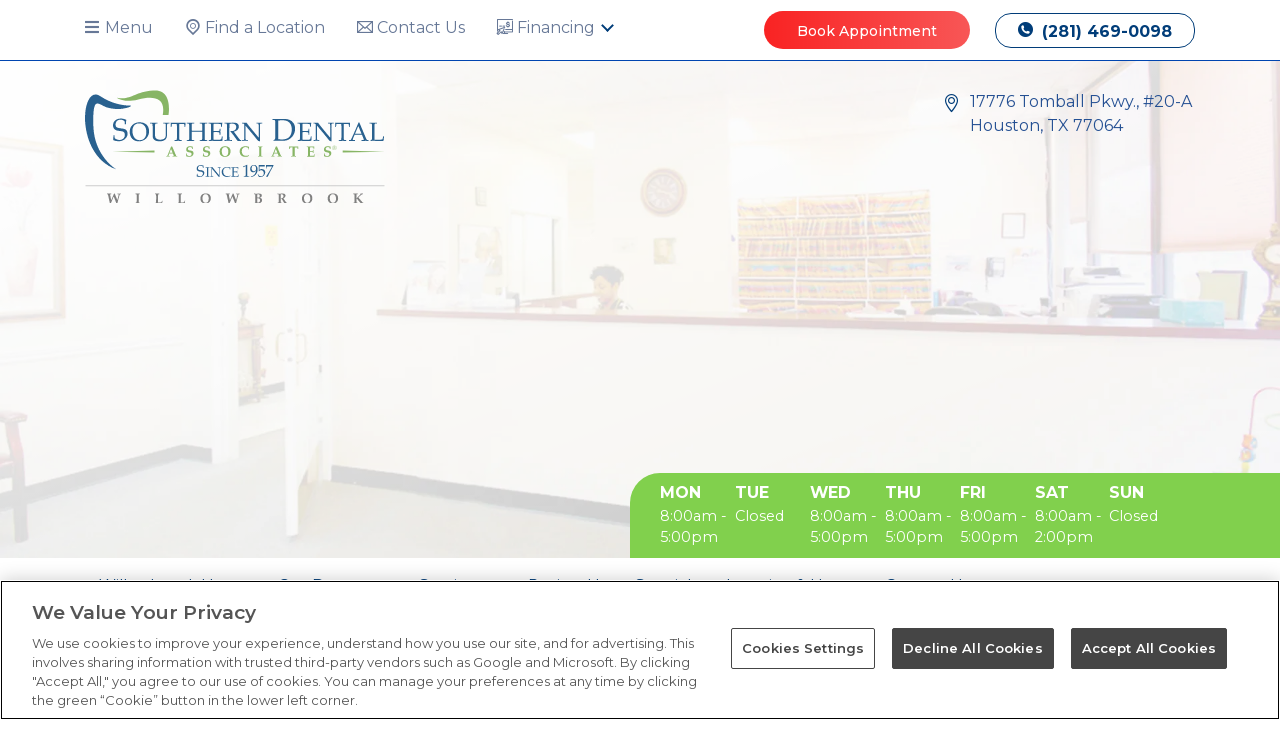

--- FILE ---
content_type: text/html; charset=UTF-8
request_url: https://southerndental.com/dentist/willowbrook/soheil-fakhriravari.php
body_size: 13191
content:

     <!DOCTYPE html><html lang="en-US" prefix="og: http://ogp.me/ns#"><head><script src=https://cdn.cookielaw.org/scripttemplates/otSDKStub.js type="text/javascript" charset="UTF-8" data-domain-script="1b8a58b2-d8f7-40f4-9502-fe400ed0f7ad" ></script><script type="text/javascript">function OptanonWrapper() { }</script><meta charset="utf-8"><meta http-equiv="X-UA-Compatible" content="IE=edge"><meta name="viewport" content="width=device-width, minimum-scale=1.0" /><title>Dr. Soheil Fakhriravari | Houston, TX Dentist</title><meta name="description" content="Dr. Soheil Fakhriravari went to the University of Houston Central Campus and received his Bachelor's degree in science and mathematics. After completing his degree he attended Marquette University, School of Dentistry in Milwaukee, Wisconsin." /><meta property="og:locale" content="en_US" /><meta property="og:title" content="Meet Dr. Soheil Fakhriravari" /><meta property="og:description" content="Dr. Soheil Fakhriravari went to the University of Houston Central Campus and received his Bachelor's degree in science and mathematics. After completing his degree he attended Marquette University, School of Dentistry in Milwaukee, Wisconsin." /><meta property="og:image" content="https://southerndental.com/img/og.jpg" /><meta property="og:type" content="website" /><meta property="og:url" content="https://southerndental.com/dentist/willowbrook/soheil-fakhriravari.php" /><meta property="og:site_name" content="Southern Dental" /><meta name="twitter:card" content="summary_large_image"><meta name="twitter:description" content="Dr. Soheil Fakhriravari went to the University of Houston Central Campus and received his Bachelor's degree in science and mathematics. After completing his degree he attended Marquette University, School of Dentistry in Milwaukee, Wisconsin." /><meta name="twitter:title" content="Dr. Soheil Fakhriravari | Houston, TX Dentist" /><meta name="twitter:image" content="https://southerndental.com/img/og.jpg"><meta name="google-site-verification" content="xyfdR-83M3oPlWOJUKC2kTuaHDPey3W2k6TrFtizYUc" /><link rel="canonical" href="https://southerndental.com/dentist/willowbrook/soheil-fakhriravari.php" /><script src="https://cdn.userway.org/widget.js" data-account="6s3ceLDlQp"></script><style type="text/css">body .uwy.userway_p4 .userway_buttons_wrapper, body .uwy.userway_p5 .userway_buttons_wrapper { bottom: 50%!important; left: auto !important; right: 0.5em!important;}@media (max-width: 767.98px) { body .uwy.userway_p5 .userway_buttons_wrapper { top: 0.1em !important; bottom: auto !important; left: auto !important; right: 0.5em!important;}}</style><link rel="shortcut icon" href="https://southerndental.com/img/favicon.png" type="image/x-icon"><link rel="stylesheet" href="https://southerndental.com/css/main.min.css"><link rel="stylesheet" href="https://cdn.jsdelivr.net/npm/flatpickr/dist/flatpickr.min.css" media="none" onload="if(media!='all')media='all'"><noscript><link rel="stylesheet" href="https://cdn.jsdelivr.net/npm/flatpickr/dist/flatpickr.min.css"></noscript><link href="https://fonts.googleapis.com/css?family=Montserrat:300,400,500,600,700&display=swap" rel="stylesheet" media="none" onload="if(media!='all')media='all'"><noscript><link href="https://fonts.googleapis.com/css?family=Montserrat:300,400,500,600,700&display=swap" rel="stylesheet"></noscript><script>(function(w, d, s, l, i) {w[l] = w[l] || [];w[l].push({'gtm.start': new Date().getTime(),event: 'gtm.js'});var f = d.getElementsByTagName(s)[0],j = d.createElement(s),dl = l != 'dataLayer' ? '&l=' + l : '';j.async = true;j.src ='https://www.googletagmanager.com/gtm.js?id=' + i + dl;f.parentNode.insertBefore(j, f);})(window, document, 'script', 'dataLayer', 'GTM-5RJRC78');</script><script type="application/ld+json">{"@context": "https://schema.org/","@id": "https://www.southerndental.com/#organization","@type": "WebPage","url": "https://www.southerndental.com/","name": "Southern Dental"}</script><script type="application/ld+json">{"@context": "https://schema.org/","@id": "https://www.southerndental.com/#organization","@type": "Organization","url": "https://www.southerndental.com/","logo": "https://www.southerndental.com/img/logo.png","name": "Southern Dental","description": "Since 1957, Southern Dental has been a top-rated dentist in Houston. With six conveniently located offices throughout the Houston area, our experienced and knowledgeable team can provide a wide variety of high-quality dental services for your whole family.","naics": "621210","telephone": "(713) 777-2777"}</script></head><body class="soheil-fakhriravari "><noscript><iframe src="https://www.googletagmanager.com/ns.html?id=GTM-5RJRC78" height="0" width="0" style="display:none;visibility:hidden"></iframe></noscript><div class="fixed-top header sticky"> <div class="header__menu"> <div class="container"> <nav class="navbar navbar-expand-lg navbar-light"> <a href="/"> <img src="/img/logo.svg" alt="" class="navbar-brand header__logomob"> </a> <a href="#" data-toggle="modal" data-target="#bookModal" class="header__buttonmob"> <span>Book Your Appointment</span> <span class="icon icon-book-mobile-icon header__buttonmobicon"></span> </a> <button class="navbar-toggler navbar-light" type="button" data-toggle="collapse" data-target="#navbarNav" aria-controls="navbarNav" aria-expanded="false" aria-label="Toggle navigation"> </button> <div class="collapse navbar-collapse" id="navbarNav"> <picture> <source srcset="/img/logo-white.webp" type="image/webp"> <source srcset="/img/logo-white.png" type="image/png"> <img class="navbar-logo inject" src="/img/logo-white.png" alt=""> </picture> <a href="#" class="navbar-close">✕</a> <ul class="navbar-nav mr-auto"> <li class="nav-item dropdown"> <a class="nav-link" href="" id="navbarDropdown" role="button" data-toggle="dropdown" aria-haspopup="true" aria-expanded="false"><span class="icon icon--header icon-bars">Menu</span> </a> <div class="dropdown-menu" aria-labelledby="navbarDropdown"> <a class="dropdown-item dropdown-item-logo" href="/dentist/willowbrook/index.php"><img src="/img/logo-willowbrook.svg" alt=""></a> <a class="dropdown-item" href="/dentist/willowbrook/office-hours.php">Office Hours</a><a class="dropdown-item" href="/dentist/willowbrook/soheil-fakhriravari.php">Dr. Soheil Fakhriravari</a><a class="dropdown-item" href="/dentist/willowbrook/tiffany-white.php">Dr. Tiffany White</a><a class="dropdown-item" href="/dentist/willowbrook/sirio-piletti-velasquez.php">Dr. Sirio Piletti Velasquez</a><a class="dropdown-item" href="/dentist/willowbrook/review-us.php">Review Us</a><a class="dropdown-item" href="/dentist/willowbrook/services.php">Our Services</a><a class="dropdown-item" href="/dentist/willowbrook/specials.php">Specials</a> <a class="dropdown-item dropdown-item-general" href="/your-first-visit.php">Your First Visit</a> <a class="dropdown-item dropdown-item-general" href="/services.php">More Services</a> <a class="dropdown-item dropdown-item-general" href="/faq.php">FAQs</a> </div> </li> <li class="nav-item"> <a class="nav-link" href="/office-hours.php"><span class="icon icon--header icon-gps">Find a Location</span></a> </li> <li class="nav-item"> <a class="nav-link" href="#" data-toggle="modal" data-target="#contactModal"><span class="icon icon--header icon-email">Contact Us </span></a> </li> <li class="nav-item dropdown"> <a class="nav-link dropdown-toggle" href="" id="navbarDropdown" role="button" data-toggle="dropdown" aria-haspopup="true" aria-expanded="false"><span class="icon icon--header icon-payonline"> Financing </span> </a> <div class="dropdown-menu" aria-labelledby="navbarDropdown"> <a class="dropdown-item" href="/financing.php">Financing Options</span></a> </div> </li> <li class="text-center"> <iframe data-src="https://www.facebook.com/plugins/like.php?href=https%3A%2F%2Fwww.facebook.com%2Fsoutherndentalmain/%2F&width=82&layout=button_count&action=like&size=large&show_faces=false&share=false&height=21" width="110" height="31" style="margin-top: 6px; border:none;overflow:hidden" scrolling="no" frameborder="0" allowTransparency="true" allow="encrypted-media" class="lazyload"></iframe> </li> </ul> <a href="#" data-toggle="modal" data-target="#bookModal" class="btn btn-cta header__button no-margin-top">Book Appointment</a> <a class="header__phone ml-auto" href="tel:(281) 469-0098"><span class="icon icon-phone"></span> (281) 469-0098 </a> </div> </nav> </div> </div> <div class="header__subrow"> <div class="container"> <div class="row"> <div class="col-5 header__subfirst"> <span class="icon icon-map-pin inject"></span> <a class='location' href='https://maps.google.com/maps?ll=29.960139,-95.543254&z=15&t=m&hl=en-US&gl=LT&mapclient=embed&cid=1396531263948151953' target='_blank'> 17776 Tomball Pkwy., #20-A<span class='address-coma'>,</span> <br> Houston, TX 77064 </a> </div> <div class="col-2 header__subcenter"> <a href="/"> <picture> <source srcset="/img/logo.webp" type="image/webp"> <source srcset="/img/logo.png" type="image/png"> <source srcset="/img/logo.svg" type="image/svg"> <img src="/img/logo.svg" class="contact-modal__logo" alt=""> </picture> </a> </div> <div class="col-5 header__sublast"> </div> </div> </div> </div></div><div class="hero__logo"> <div class="container hero__logoinner"> <div class="row"> <div class="col"> <a href="/dentist/willowbrook/index.php"> <picture> <source srcset="/img/logo-willowbrook.svg" type="image/svg"> <img src="/img/logo-willowbrook.svg" class="header__logo" alt="logo Southern Dental willowbrook"> </picture></a> </div> <div class="col"></div> <div class="col header__address"> <div class="header__addressinner"> <span class="icon icon-map-pin header__pin"></span><a class='location' href='https://maps.google.com/maps?ll=29.960139,-95.543254&z=15&t=m&hl=en-US&gl=LT&mapclient=embed&cid=1396531263948151953' target='_blank'> 17776 Tomball Pkwy., #20-A<span class='address-coma'>,</span> <br> Houston, TX 77064 </a> </div> </div> </div> </div></div><div class="banner__wrapper"><div class="banner__figure"><picture><source srcset="/img/banner-willowbrook.webp" type="image/webp"> <source srcset="/img/banner-willowbrook.jpg" type="image/jpg"> <img src="/img/banner-willowbrook.jpg" class="" alt="banner willowbrook"></picture></div><div class="banner__hours__wrapper"> <div class="banner__hours__container"> <div class="banner__hours__day"> <h4 class="banner__hours__day-title"> Mon </h4> 8:00am - 5:00pm </div> <div class="banner__hours__day"> <h4 class="banner__hours__day-title"> Tue </h4> Closed </div> <div class="banner__hours__day"> <h4 class="banner__hours__day-title"> Wed </h4> 8:00am - 5:00pm </div> <div class="banner__hours__day"> <h4 class="banner__hours__day-title"> Thu </h4> 8:00am - 5:00pm </div> <div class="banner__hours__day"> <h4 class="banner__hours__day-title"> Fri </h4> 8:00am - 5:00pm </div> <div class="banner__hours__day"> <h4 class="banner__hours__day-title"> Sat </h4> 8:00am - 2:00pm </div> <div class="banner__hours__day"> <h4 class="banner__hours__day-title"> Sun </h4> Closed </div> </div> </div><div class="banner__mobile-menu"> <ul> <li class="dropdown"> <a href="" role="button" class="banner__mobile-menu_link" data-toggle="dropdown" aria-haspopup="true" aria-expanded="false"> <span class="icon icon-map-pin"></span> </a> <div class="dropdown-menu"> <a class='location' href='https://maps.google.com/maps?ll=29.960139,-95.543254&z=15&t=m&hl=en-US&gl=LT&mapclient=embed&cid=1396531263948151953' target='_blank'> 17776 Tomball Pkwy., #20-A<span class='address-coma'>,</span> <br> Houston, TX 77064 </a> </div> </li> <li class="dropdown"> <a href="" role="button" class="banner__mobile-menu_link" data-toggle="dropdown" aria-haspopup="true" aria-expanded="false"> <span class="icon icon-phone"></span> </a> <div class="dropdown-menu"> <a href='tel:(281) 469-0098'>(281) 469-0098</a> </div> </li> <li class="dropdown"> <a href="" role="button" class="banner__mobile-menu_link" data-toggle="dropdown" aria-haspopup="true" aria-expanded="false"> <span class="icon icon-clock-icon"></span> </a> <div class="dropdown-menu"> <div class="banner__mobile-menu__day"> <strong class="banner__mobile-menu__day-title"> Mon </strong> 8:00am - 5:00pm </div> <div class="banner__mobile-menu__day"> <strong class="banner__mobile-menu__day-title"> Tue </strong> Closed </div> <div class="banner__mobile-menu__day"> <strong class="banner__mobile-menu__day-title"> Wed </strong> 8:00am - 5:00pm </div> <div class="banner__mobile-menu__day"> <strong class="banner__mobile-menu__day-title"> Thu </strong> 8:00am - 5:00pm </div> <div class="banner__mobile-menu__day"> <strong class="banner__mobile-menu__day-title"> Fri </strong> 8:00am - 5:00pm </div> <div class="banner__mobile-menu__day"> <strong class="banner__mobile-menu__day-title"> Sat </strong> 8:00am - 2:00pm </div> <div class="banner__mobile-menu__day"> <strong class="banner__mobile-menu__day-title"> Sun </strong> Closed </div> </div> </li> </ul></div></div> <div class="additional-top-menu" style=""> <div class="container"> <nav class="navbar navbar-expand-lg "> <button class="navbar-toggler" type="button" data-toggle="collapse" data-target="#navbarNavDropdown2" aria-controls="navbarNavDropdown" aria-expanded="false" aria-label="Toggle navigation"> <span class="navbar-toggler-icon"></span> </button> <div class="collapse navbar-collapse" id="navbarNavDropdown2"> <ul class="navbar-nav"> <li class="nav-item active"> <a class="nav-link" href="/dentist/willowbrook/index.php">Willowbrook Home</a> </li> <li class="nav-item dropdown"> <a class="nav-link dropdown-toggle" href="#" id="navbarDropdownMenuLink3" data-toggle="dropdown" aria-haspopup="true" aria-expanded="false"> Our Doctors </a> <div class="dropdown-menu" aria-labelledby="navbarDropdownMenuLink3"> <a class="dropdown-item" href="/dentist/willowbrook/tiffany-white.php">Tiffany White</a> <a class="dropdown-item" href="/dentist/willowbrook/soheil-fakhriravari.php">Soheil Fakhriravari</a> <a class="dropdown-item" href="/dentist/willowbrook/sirio-piletti-velasquez.php">Sirio Piletti Velasquez</a> </div> </li> <li class="nav-item dropdown"> <a class="nav-link dropdown-toggle" href="#" id="navbarDropdownMenuLink2" data-toggle="dropdown" aria-haspopup="true" aria-expanded="false"> Services </a> <div class="dropdown-menu" aria-labelledby="navbarDropdownMenuLink2"> <a class="dropdown-item" href="/dentist/willowbrook/services/cosmetic-dentistry.php">Cosmetic Dentistry</a> <a class="dropdown-item" href="/dentist/willowbrook/services/dental-implants.php">Dental Implants</a> <a class="dropdown-item" href="/dentist/willowbrook/services/dentures.php">Dentures</a> <a class="dropdown-item" href="/dentist/willowbrook/services/general-dentistry.php">General Dentistry</a> <a class="dropdown-item" href="/dentist/willowbrook/services/orthodontics.php">Orthodontics</a> <a class="dropdown-item" href="/dentist/willowbrook/services/root-canal-treatment.php">Root Canal Treatment</a> <a class="dropdown-item" href="/dentist/willowbrook/services/teeth-whitening.php">Teeth Whitening</a> <a class="dropdown-item" href="/dentist/willowbrook/services/veneers.php">Veneers</a> <a class="dropdown-item" href="/dentist/willowbrook/services.php"><span class="float-left">View All Services</span> <span class="icon icon-go float-right"></span></a> </div> </li> <li class="nav-item"> <a class="nav-link" href="/dentist/willowbrook/review-us.php">Review Us</a> </li> <li class="nav-item"> <a class="nav-link" href="/dentist/willowbrook/specials.php">Specials</a> </li> <li class="nav-item"> <a class="nav-link" href="/dentist/willowbrook/office-hours.php">Location & Hours</a> </li> <li class="nav-item"> <a class="nav-link" href="#" data-toggle="modal" data-target="#contactModal">Contact Us</a> </li> </ul> </div> </nav> </div></div> <div class="our_team__wrapper"> <h1 class="our_team__title">Meet Dr. Soheil Fakhriravari</h1> <div class="our_team__container our_team__container-right"> <div class="row our_team__doctor_container"> <div class="col-12 col-md-7 our_team__doctor_information fade-toggle"> <div class="oval__container oval__mobile"> <figure class="oval__figure"> <picture> <source srcset="/img/team/Soheil-Fakhriravari.webp" type="image/webp"> <source srcset="/img/team/Soheil-Fakhriravari.jpg" type="image/jpg"> <img src="/img/team/Soheil-Fakhriravari.jpg" alt="Dr. Soheil Fakhriravari"> </picture> </figure> </div> <h3 class="our_team__name">Dr. Soheil Fakhriravari</h3> <h4 class="our_team__location">DDS</h4> <p class="our_team__info"> <strong>Proudly practicing at Deerbrook and Willowbrook locations.</strong><br> I reside in Houston, Texas with my wife, two children, and our dog, Kirby. I went to high school in Connecticut, attended Southern Connecticut State College for one year after high school. I then moved to Houston in 1982, where I went to the University of Houston Central Campus and received my Bachelor's degree in science and mathematics. After completing my degree, I attended Marquette University School of Dentistry in Milwaukee, Wisconsin. I received my DDS in 1994. Since then, I have been practicing full time at Southern Dental. I consider Texas my home. My ultimate goal is to help my patients achieve the best oral health possible. I perform the following procedures: <ul class="our_team__info"> <li>Surgical Placement of Implants</li> <li>Root Canal Therapy</li> <li>Extractions</li> <li>Periodontal Treatments</li> <li>Cosmetic and Restorative Treatments including: <ul> <li>Full-Mouth Reconstruction</li> <li>Dentures</li> <li>Partials</li> </ul> </li> <li>Oral Sedation</li> <li>Laughing Gas Administration</li> </ul> </p> <a href="/our-doctors.php" class="btn btn-white mt-3">Meet All Doctors</a> </div> <div class="col-12 col-md-5 our_team__doctor_photo"> <div class="oval__container"> <figure class="oval__figure"> <picture> <source srcset="/img/team/Soheil-Fakhriravari.webp" type="image/webp"> <source srcset="/img/team/Soheil-Fakhriravari.jpg" type="image/jpg"> <img src="/img/team/Soheil-Fakhriravari.jpg" alt="Dr. Soheil Fakhriravari"> </picture> </figure> </div> </div> </div> <div class="other-info__wrapper other-info__left"> <div class="other-info__content"> <h4 class="other-info__title"><img src="/img/speech-bubble-outline.svg" alt="fun-facts" width="25"> Fun Facts:</h4> <div class="meet__what"> I am a big-time foodie. I love to experience different types of foods. The spicier, the better! </div> </div> </div> </div> </div> <div class="saying__wrapper"> <div class="saying container"> <h1 class="saying__title">See Real Patient Reviews <br> in Texas</h1> <div class="saying__content row"> <div class="col-xl-4 col-lg-4 saying__item"> <div class="row"> <div class="col"> <picture> <source data-srcset="/img/testimonials/photo2.webp" type="image/webp"> <source data-srcset="/img/testimonials/photo2.png" type="image/png"> <img data-src="/img/testimonials/photo2.png" alt="" class="saying__thumb lazyload"> </picture> </div> <div class="col saying__rate"> <img width="70px" data-src="/img/google.svg" class="lazyload"> <br> <img data-src="/img/start-reviews.png" class="lazyload"> </div> </div> <h3 class="saying__author"> Kendria R. </h3> <div class="saying__quote"> The staff was patient and understanding. The exam was timely and the care that I needed was explained in complete and full details. I was proved with payment options. The staff was friendly and professional. </div> </div> <div class="col-xl-4 col-lg-4 saying__item"> <div class="row"> <div class="col"> <picture> <source data-srcset="/img/testimonials/photo3.webp" type="image/webp"> <source data-srcset="/img/testimonials/photo3.png" type="image/png"> <img data-src="/img/testimonials/photo3.png" alt="" class="saying__thumb lazyload"> </picture> </div> <div class="col saying__rate"> <img width="100px" data-src="/img/google.svg" class="lazyload"> <br> <img data-src="/img/start-reviews.png" class="lazyload"> </div> </div> <h3 class="saying__author"> Peter M. </h3> <div class="saying__quote"> Southern Dental has been so extremely helpful with all my needs. Whether it's been a routine cleaning or root canal they always find time to accommodate me. Running late or need work done on the weekends, Southern Dental is there. Definitely will recommend to friends and colleagues. </div> </div> <div class="col-xl-4 col-lg-4 saying__item"> <div class="row"> <div class="col"> <picture> <source data-srcset="/img/testimonials/photo1.webp" type="image/webp"> <source data-srcset="/img/testimonials/photo1.png" type="image/png"> <img data-src="/img/testimonials/photo1.png" alt="" class="saying__thumb lazyload"> </picture> </div> <div class="col saying__rate"> <img width="100px" data-src="/img/google.svg" class="lazyload"> <br> <img data-src="/img/start-reviews.png" class="lazyload"> </div> </div> <h3 class="saying__author"> Craig F. </h3> <div class="saying__quote">Wonderful place to get your dental needs met. Amber on the front desk is amazing! Her warm and welcoming smile made me feel at ease In the waiting room.</div> </div> </div> <a href="/review-us.php" class="btn btn-white saying__cta mw-100">Leave a Review</a> </div></div> <div class="help__wrapper"> <div class="help"> <h1 class="help__title"> <strong>Dentists</strong> Proudly Serving <br> <strong>Houston</strong> </h1> <div class="row"> <div class="col-12"> <picture> <source srcset="/img/city-seal.webp" type="image/webp"> <source srcset="/img/city-seal.png" type="image/png"> <img src="/img/city-seal.png" style="max-width: 150px; height: auto;" alt="" class="img-fluid d-block mx-auto"> </picture> </div> </div> <br> <a href="#" data-toggle="modal" data-target="#bookModal" class="help__cta btn btn-cta">Schedule Your Visit</a> <div class="schedule__questions"> <p>Have Any Questions?<br> Call Us Today at <a href="tel:(281) 469-0098">(281) 469-0098</a> </p> </div> </div></div> <div class="footer-image"> <picture> <source srcset="/img/bottom-collage.webp" type="image/webp"> <source srcset="/img/bottom-collage.jpg" type="image/jpg"> <img src="/img/bottom-collage.jpg" alt=""> </picture></div> <footer class="footer__wrapper"> <div class="footer container"> <div class="row"> <div class="col-xl-2 col-lg-2 col-6"> <h3 class="footer-menu__title">SERVICES</h3> <ul class="footer-menu"> <li class="footer-menu__item"> <a href="/your-first-visit.php" class="footer-menu__link">Your First Visit </a> </li> <li class="footer-menu__item"><a href="/services-extractions-and-surgery.php" class="footer-menu__link">Extractions and Surgery</a></li> <li class="footer-menu__item"><a href="/services-fillings.php" class="footer-menu__link">Fillings</a></li> <li class="footer-menu__item"><a href="/services-orthodontics.php" class="footer-menu__link">Orthodontics</a></li> <li class="footer-menu__item"><a href="/services-periodontal-disease.php" class="footer-menu__link">Periodontal Disease</a></li> <li class="footer-menu__item"> <a href="/services.php" class="footer-menu__link">View All Services</a> </li> </ul> </div> <div class="col-xl-2 col-lg-2 col-6"> <h3 class="footer-menu__title">OVERVIEW</h3> <ul class="footer-menu"> <li class="footer-menu__item"> <a href="/about-us.php" class="footer-menu__link">About Us </a> </li> <li class="footer-menu__item"> <a href="/services.php" class="footer-menu__link">Services </a> </li> <li class="footer-menu__item"> <a href="/emergency-dentist-houston.php" class="footer-menu__link">Emergency Dentist Houston </a> </li> <li class="footer-menu__item"> <a href="/our-doctors.php" class="footer-menu__link">Our Doctors </a> </li> <li class="footer-menu__item"> <a href="/philosophy.php" class="footer-menu__link">Philosophy</a> </li> <li class="footer-menu__item"> <a href="/specials.php" class="footer-menu__link">Specials </a> </li> <li class="footer-menu__item"> <a href="/review-us.php" class="footer-menu__link">Review Us</a> </li> <li class="footer-menu__item"> <a href="/testimonials.php" class="footer-menu__link">Testimonials</a> </li> </ul> </div> <div class="col-xl-2 col-lg-2 col-6 footer__support"> <h3 class="footer-menu__title">SUPPORT</h3> <ul class="footer-menu"> <li class="footer-menu__item"> <a href="" class="footer-menu__link" data-toggle="modal" data-target="#contactModal">Contact Us </a> </li> <li class="footer-menu__item"> <a href="/office-hours.php" class="footer-menu__link">Our Locations</a> </li> <li class="footer-menu__item"> <a href="/patient-forms.php" class="footer-menu__link">Patient Forms</a> </li> <li class="footer-menu__item"> <a href="#" data-toggle="modal" data-target="#bookModal" class="footer-menu__link">Appointments</a> </li> <li class="footer-menu__item"> <a href="/care-credit.php" class="footer-menu__link">CareCredit</a> </li> <li class="footer-menu__item"> <a href="/faq.php" class="footer-menu__link">FAQs </a> </li> <li class="footer-menu__item"> <a href="/financing.php" class="footer-menu__link">Financing </a> </li> <li class="footer-menu__item"> <a href="/new-patients.php" class="footer-menu__link">New Patients</a> </li> <li class="footer-menu__item"> <a href="/our-commercials.php" class="footer-menu__link">Our Commercials</a> </li> <li class="footer-menu__item"> <a href="/typical-dental-problems.php" class="footer-menu__link">Typical Dental Problems </a> </li> </ul> </div> <div class="col-xl-3 col-lg-3 col-6 footer__questions"> <h3 class="footer__title">Have Questions?</h3> <a class="btn btn-line footer__cta" href="#" data-toggle="modal" data-target="#callModal">Call Us Now</a> <br> <a href="#" data-toggle="modal" data-target="#bookModal" class="btn btn-line footer__cta">BOOK APPOINTMENT</a> </div> <div class="col-xl-3 col-lg-3 col-12"> <div class="footer__social"> <a href="https://www.facebook.com/southerndentalmain/" class="footer__link" target="_blank"> <span class="icon icon-facebook"></span> </a> </div> <a href="/blog/" target="_blank" class="footer__visit"><span class="icon icon-megaphone"></span> Visit Our Blog</a> </div> </div> <div class="row bottom-address"> <div class="col-12"> <h5> Southern Dental </h5> <div class="text-center"> <a href="/dentist/baybrook/index.php" class="footer-menu__link">Baybrook</a>&nbsp;&nbsp;|&nbsp;&nbsp; <a href="/dentist/deerbrook/index.php" class="footer-menu__link">Deerbrook</a>&nbsp;&nbsp;|&nbsp;&nbsp; <a href="https://www.aspiredentalheights.com/" class="footer-menu__link" target="_blank">Heights</a>&nbsp;&nbsp;|&nbsp;&nbsp; <a href="/dentist/spring-branch/index.php" class="footer-menu__link">Spring Branch</a>&nbsp;&nbsp;|&nbsp;&nbsp; <a href="/dentist/sugar-land/index.php" class="footer-menu__link">Sugar Land</a>&nbsp;&nbsp;|&nbsp;&nbsp; <a href="/dentist/willowbrook/index.php" class="footer-menu__link">Willowbrook</a>&nbsp;&nbsp; </div> </div> </div> <div class="row footer__copyright"> <div class="col-xl-3 col-lg-3 col-12"> <picture> <source data-srcset="/img/logo-white.webp" type="image/webp"> <source data-srcset="/img/logo-white.png" type="image/png"> <img class="footer__logo lazyload" data-src="/img/logo-white.png" alt=" "> </picture> </div> <div class="col-xl-6 col-lg-5 col-12 footer__center"> <p>© 2026 Southern Dental. All rights reserved.<br> <a href="/privacy-policy.php">Privacy Policy</a> &nbsp;&nbsp;|&nbsp;&nbsp; <a href="/accessibility.php">Accessibility</a> &nbsp;&nbsp;|&nbsp;&nbsp; <a href="/disclaimer.php">Disclaimer</a> </p> </div> <div class="col-xl-3 col-lg-4 col-12 footer__right"> <p>Dental Marketing by&nbsp;<a href="//conversionwhale.com/dental-marketing" target="_blank">DentalMarketing.com</a></p> </div> </div> </div></footer><div class="call-bar__overlay"></div><div class="call-bar call-bar-fixed"> <a href="#" class="call-bar--link" data-toggle="collapse" data-target="#navbarNav" aria-controls="navbarNav" aria-expanded="false" aria-label="Toggle navigation"> <span class="icon icon-bars">Menu</span> </a> <a href="/our-doctors.php" class="call-bar--link"> <span class="icon icon-doctor">Our Doctors</span> </a> <a href="tel:(281) 469-0098" class="call-bar--link-phone"> <span class="icon icon-phone icon-footer-main"></span> </a> <a href="/your-first-visit.php" class="call-bar--link"> <span class="icon icon-smile-regular">New Patients</span> </a> <a href="#" data-toggle="modal" data-target="#bookModal" class="call-bar--link"> <span class="icon icon-calendar">Book Online</span> </a></div><div class="modal contact-modal" id="contactModal" tabindex="-1" role="dialog"> <div class="modal-dialog modal-dialog-centered" role="document"> <div class="modal-content"> <div class="modal-body"> <div class="container-fluid"> <div class="row"> <div class="contact-modal__content"> <button type="button" class="close d-md-none" data-dismiss="modal" aria-label="Close"> <span aria-hidden="true">✕</span> </button> <h2 class="contact-modal__title"><span class="icon icon-email"></span> Contact Us</h2> <div class="response_msg alert alert-success mt30" id="error_message" style="display:none;"></div> <form name="contact-form" action="" method="post" id="contact-form"> <input hidden type="text" name="source" value="Contact Modal"> <input hidden type="text" name="url" value="https://southerndental.com/dentist/willowbrook/soheil-fakhriravari.php" /> <div class="form-row"> <div class="col-lg-6 col-sm-12"> <input name="fullname" type="text" class="form-control" placeholder="Full Name" required> </div> <div class="col-lg-6 col-sm-12"> <input name="phone" type="text" class="form-control phone" placeholder="Enter Cell Phone"> </div> </div> <div class="form-row"> <div class="col-lg-12 col-sm-12"> <input name="email" type="email" required class="form-control" placeholder="Email (required)"> </div> </div> <div class="form-row"> <div class="col-12"> <div class="form-group"> <select name="location" required> <option value="" selected disabled hidden>Preferred Location (required)</option> <option value="Deerbrook">Deerbrook</option> <option value="Spring Branch">Spring Branch</option> <option value="Sugar Land">Sugar Land</option> </select> </div> </div> <div class="col-lg-12"> <div class="form-group"> <label for="msg">Message (required)</label> <textarea class="form-control" id="" name="message" rows="6" placeholder="Have any questions?"></textarea> </div> </div> </div> <div class="form-row"> <div class="col-lg-6 col-sm-12"> <div class="form-group"> <button type="submit" class="btn btn-submit contact-modal__submit">Submit</button> </div> </div> <div class="col-lg-6 col-sm-12 contact-modal__call"> If you prefer to speak to a team member, please call <a href="#" data-toggle="modal" data-target="#callModal">the location near you</a>. </div> </div> </form> </div> <div class="contact-modal__aside"> <button type="button" class="close" data-dismiss="modal" aria-label="Close"> <span aria-hidden="true">✕</span> </button> <picture> <source srcset="/img/logo.webp" type="image/webp"> <source srcset="/img/logo.png" type="image/png"> <source srcset="/img/logo.svg" type="image/svg"> <img src="/img/logo.svg" class="contact-modal__logo" alt=""> </picture> <div class="contact-modal__book"> <a href="#" class="contact-modal__button"> <picture> <source srcset="/img/team/dr-lewis-icon.webp" type="image/webp"> <source srcset="/img/team/dr-lewis-icon.png" type="image/png"> <img src="/img/team/dr-lewis-icon.png" alt="" class="contact-modal__photo"> </picture> </a> <div class="contact-modal__with"> Established in 1957. Southern Dental has six convenient locations with highly experienced dentists. </div> </div> <div class="contact-modal__reviews modal-review"> <div class="modal-review__slider"> <div class="modal-review__item"> <h3 class="modal-review__title">Kendria R.</h3> <div>The staff was patient and understanding. The exam was timely and the care that I needed was explained in complete and full details. I was proved with payment options. The staff was friendly and professional.</div> <div class="modal-review__rating"> <img src="/img/google.svg" alt=""> <img src="/img/start-reviews.png" alt=""> </div> </div> <div class="modal-review__item"> <h3 class="modal-review__title">Peter M.</h3> <div>Southern Dental has been so extremely helpful with all my needs. Whether it's been a routine cleaning or root canal they always find time to accommodate me. Running late or need work done on the weekends, Southern Dental is there. Definitely will recommend to friends and colleagues.</div> <div class="modal-review__rating"> <img src="/img/google.svg" alt=""> <img src="/img/start-reviews.png" alt=""> </div> </div> <div class="modal-review__item"> <h3 class="modal-review__title">Craig F.</h3> <div>Wonderful place to get your dental needs met. Amber on the front desk is amazing! Her warm and welcoming smile made me feel at ease In the waiting room.</div> <div class="modal-review__rating"> <img src="/img/google.svg" alt=""> <img src="/img/start-reviews.png" alt=""> </div> </div> </div> </div> <div class="contact-modal__address"> <div class="contact-modal__addressinner"> </div> </div> </div> </div> </div> </div> </div> </div></div><div class="modal contact-modal" id="bookModalMobile" tabindex="-1" role="dialog"> <div class="modal-dialog modal-dialog-centered" role="document"> <div class="modal-content"> <div class="modal-body"> <div class="container-fluid call-modal__container"> <h2 class="call-modal__heading">Pick One</h2> <div class="row call-modal__row"> <div class="col-sm-12 col-md-6 text-center"> <h3 class="call-modal__location">Call Us</h3> <a href="tel:" class="call-modal__number btn btn-cta"> <span class="icon icon-phone"></span></a> </div> <div class="col-sm-12 col-md-6 text-center"> <h3 class="call-modal__location">Email Us</h3> <a href="#" data-toggle="modal" data-target="#bookModal" class="call-modal__number btn btn-cta"> Book Appointment</a> </div> </div> </div> </div> </div> </div></div><div class="modal contact-modal" id="bookModal" tabindex="-1" role="dialog"> <div class="modal-dialog modal-dialog-centered" role="document"> <div class="modal-content"> <div class="modal-body"> <div class="container-fluid"> <div class="row"> <div class="contact-modal__content"> <button type="button" class="close d-md-none" data-dismiss="modal" aria-label="Close"> <span aria-hidden="true">✕</span> </button> <h2 class="contact-modal__title"> <span class="icon icon-calendar"></span> Request Appointment</h2> <div class="response_msg alert alert-success mt30" id="error_message" style="display:none;"></div> <form name="book-form" action="" method="post" id="book-form"> <input hidden type="text" name="source" value="Book Modal"> <input hidden type="text" name="url" value="https://southerndental.com/dentist/willowbrook/soheil-fakhriravari.php" /> <div class="form-row"> <div class="col-lg-6 col-sm-12"> <input name="fullname" type="text" class="form-control" placeholder="Full Name"> </div> <div class="col-lg-6 col-sm-12"> <input name="phone" type="text" class="form-control phone" placeholder="Enter Cell Phone"> </div> </div> <div class="form-row"> <div class="col-lg-6 col-sm-12"> <input name="email" type="email" class="form-control" required placeholder="Email (required)"> </div> <div class="col-lg-6 col-sm-12"> <div class="input-group"> <input name="prefdate" type="text" class="form-control book-modal__date" placeholder="Preferred Date &amp; Time" readonly="true"> </div> </div> </div> <div class="form-row"> <div class="col-12"> <div class="form-group"> <select name="location" required> <option value="" selected disabled hidden>Preferred Location (required)</option> <option value="Deerbrook">Deerbrook</option> <option value="Spring Branch">Spring Branch</option> <option value="Sugar Land">Sugar Land</option> </select> </div> </div> <div class="col-12"> <div class="form-group"> <textarea class="form-control" id="" name="message" rows="3" placeholder="Message (optional)"></textarea> </div> </div> </div> <div class="form-row"> <div class="col-lg-6 col-sm-12"> <div class="form-group"> <button type="submit" class="btn btn-submit book-modal__submit">Submit</button> </div> </div> <div class="col-lg-6 col-sm-12 book-modal__call"> If you prefer to speak to a team member, please call <a href="#" data-toggle="modal" data-target="#callModal">the location near you</a>. </div> </div> </form> <div class="row call-modal__row"> <div class="col-sm-12 col-md-6 text-center mb-3"> <h4 class="call-modal__location"> Baybrook </h4> <a href="https://www.appointnow.com/?P=2985&O=107&PT=0&campaignID=" class="btn btn-cta alt" target="_blank">New Patient & Emergencies Book Appointment</a> </div> <div class="col-sm-12 col-md-6 text-center mb-3"> <h4 class="call-modal__location"> Willowbrook </h4> <a href="https://www.appointnow.com/?P=2985&O=106&PT=0&campaignID=" class=" btn btn-cta alt" target="_blank">New Patient & Emergencies Book Appointment</a> </div> </div><p class="book-disclosure">For all other appointment types, please call the Baybrook or Willowbrook office.</p> </div> <div class="contact-modal__aside"> <button type="button" class="close" data-dismiss="modal" aria-label="Close"> <span aria-hidden="true">✕</span> </button> <picture> <source srcset="/img/logo.webp" type="image/webp"> <source srcset="/img/logo.png" type="image/png"> <source srcset="/img/logo.svg" type="image/svg"> <img src="/img/logo.svg" class="contact-modal__logo" alt=""> </picture> <div class="contact-modal__book"> <a href="#" class="contact-modal__button"> <picture> <source srcset="/img/team/dr-lewis-icon.webp" type="image/webp"> <source srcset="/img/team/dr-lewis-icon.png" type="image/png"> <img src="/img/team/dr-lewis-icon.png" alt="" class="contact-modal__photo"> </picture> </a> <div class="contact-modal__with"> Established in 1957. Southern Dental has six convenient locations with highly experienced dentists. </div> </div> <div class="contact-modal__reviews modal-review"> <div class="modal-review__slider"> <div class="modal-review__item"> <h3 class="modal-review__title">Kendria R.</h3> <div>The staff was patient and understanding. The exam was timely and the care that I needed was explained in complete and full details. I was proved with payment options. The staff was friendly and professional.</div> <div class="modal-review__rating"> <img src="/img/google.svg" alt=""> <img src="/img/start-reviews.png" alt=""> </div> </div> <div class="modal-review__item"> <h3 class="modal-review__title">Peter M.</h3> <div>Southern Dental has been so extremely helpful with all my needs. Whether it's been a routine cleaning or root canal they always find time to accommodate me. Running late or need work done on the weekends, Southern Dental is there. Definitely will recommend to friends and colleagues.</div> <div class="modal-review__rating"> <img src="/img/google.svg" alt=""> <img src="/img/start-reviews.png" alt=""> </div> </div> <div class="modal-review__item"> <h3 class="modal-review__title">Craig F.</h3> <div>Wonderful place to get your dental needs met. Amber on the front desk is amazing! Her warm and welcoming smile made me feel at ease In the waiting room.</div> <div class="modal-review__rating"> <img src="/img/google.svg" alt=""> <img src="/img/start-reviews.png" alt=""> </div> </div> </div> </div> <div class="contact-modal__address"> <div class="contact-modal__addressinner"> </div> </div> </div> </div> </div> </div> </div> </div></div><div class="modal call-modal" id="callModal" tabindex="-1" role="dialog"> <div class="modal-dialog modal-dialog-centered" role="document"> <div class="modal-content"> <button type="button" class="close" data-dismiss="modal" aria-label="Close" style="text-align: right; margin: 10px 10px 0 0;"> <span aria-hidden="true">✕</span> </button> <div class="modal-body"> <div class="container-fluid call-modal__container"> <h2 class="call-modal__heading">6 <a href="/office-hours.php">Locations</a></h2> <div class="row call-modal__row"> <div class="col-sm-12 col-md-4 text-center mb-3"> <h4 class="call-modal__location"> Baybrook </h4> <a href="tel:(281) 332-6206" class="call-modal__number btn btn-cta" style="padding: 10px 20px; margin: 0; font-size: 16px;"><span class="icon icon-phone"></span> (281) 332-6206</a> </div> <div class="col-sm-12 col-md-4 text-center mb-3"> <h4 class="call-modal__location"> Deerbrook </h4> <a href="tel:(281) 446-4237" class="call-modal__number btn btn-cta" style="padding: 10px 20px; margin: 0; font-size: 16px;"><span class="icon icon-phone"></span> (281) 446-4237</a> </div> <div class="col-sm-12 col-md-4 text-center mb-3"> <h4 class="call-modal__location"> Heights </h4> <a href="tel:(713) 861-6250" class="call-modal__number btn btn-cta" style="padding: 10px 20px; margin: 0; font-size: 16px;"><span class="icon icon-phone"></span> (713) 861-6250</a> </div> </div> <div class="row call-modal__row"> <div class="col-sm-12 col-md-4 text-center mb-3"> <h4 class="call-modal__location"> Spring Branch </h4> <a href="tel:(713) 932-1045" class="call-modal__number btn btn-cta" style="padding: 10px 20px; margin: 0; font-size: 16px;"><span class="icon icon-phone"></span> (713) 932-1045</a> </div> <div class="col-sm-12 col-md-4 text-center mb-3"> <h4 class="call-modal__location"> Sugar Land </h4> <a href="tel:(281) 277-1609" class="call-modal__number btn btn-cta" style="padding: 10px 20px; margin: 0; font-size: 16px;"><span class="icon icon-phone"></span> (281) 277-1609</a> </div> <div class="col-sm-12 col-md-4 text-center mb-3"> <h4 class="call-modal__location"> Willowbrook </h4> <a href="tel:(281) 469-0098" class="call-modal__number btn btn-cta" style="padding: 10px 20px; margin: 0; font-size: 16px;"><span class="icon icon-phone"></span> (281) 469-0098</a> </div> </div> </div> </div> </div> </div></div><div class="modal call-modal" id="viewLocations" tabindex="-1" role="dialog"> <div class="modal-dialog modal-dialog-centered" role="document"> <div class="modal-content"> <div class="modal-body"> <div class="container-fluid call-modal__container"> <h2 class="call-modal__heading">6 <a href="/office-hours.php">Locations</a></h2> <div class="row call-modal__row"> <div class="col-sm-12 col-md-4 text-center mb-3"> <h4 class="call-modal__location"> <a href="/dentist/baybrook/index.php">Baybrook</a> </h4> <a href="/dentist/baybrook/office-hours.php">1249 W Bay Area Blvd. <br> Webster, TX 77598</a> </div> <div class="col-sm-12 col-md-4 text-center mb-3"> <h4 class="call-modal__location"> <a href="/dentist/deerbrook/index.php">Deerbrook</a> </h4> <a href="/dentist/deerbrook/office-hours.php">20131 US-59 #1238 <br> Humble, TX 77338</a> </div> <div class="col-sm-12 col-md-4 text-center mb-3"> <h4 class="call-modal__location"> <a href="https://www.aspiredentalheights.com/" target="_blank">Heights</a> </h4> <a href="https://www.aspiredentalheights.com/" target="_blank">310 West 19th Street <br> Houston, TX 77008</a> </div> </div> <div class="row call-modal__row"> <div class="col-sm-12 col-md-4 text-center mb-3"> <h4 class="call-modal__location"> <a href="/dentist/spring-branch/index.php">Spring Branch</a> </h4> <a href="/dentist/spring-branch/office-hours.php">1459 Wirt Rd. <br> Houston, TX 77055</a> </div> <div class="col-sm-12 col-md-4 text-center mb-3"> <h4 class="call-modal__location"> <a href="/dentist/sugar-land/index.php">Sugar Land</a> </h4> <a href="/dentist/sugar-land/office-hours.php">12800 Fountain Lake Cir. <br> Stafford, TX 77477</a> </div> <div class="col-sm-12 col-md-4 text-center mb-3"> <h4 class="call-modal__location"> <a href="/dentist/willowbrook/index.php">Willowbrook</a> </h4> <a href="/dentist/willowbrook/office-hours.php">17776 Tomball Pkwy., #20-A <br> Houston, TX 77064</a> </div> </div> </div> </div> </div> </div></div><div class="modal fade" id="video__modal" tabindex="-1" role="dialog" aria-labelledby="exampleModalCenterTitle" aria-hidden="true"> <div class="modal-dialog modal-dialog-centered" role="document"> <div class="modal-content"> <button type="button" class="close d-md-none" data-dismiss="modal" aria-label="Close"> <span aria-hidden="true">✕</span> </button> <div class="embed-responsive embed-responsive-16by9"> <iframe class="embed-responsive-item" src="" frameborder="0" allow="autoplay; fullscreen" width="960" height="540" title="Introduction Video" allowfullscreen></iframe> </div> </div> </div></div><script src="https://code.jquery.com/jquery-3.3.1.min.js"></script><script src="https://stackpath.bootstrapcdn.com/bootstrap/4.1.1/js/bootstrap.min.js" integrity="sha384-smHYKdLADwkXOn1EmN1qk/HfnUcbVRZyYmZ4qpPea6sjB/pTJ0euyQp0Mk8ck+5T" crossorigin="anonymous" async></script><script defer src="https://cdn.jsdelivr.net/npm/flatpickr"></script><script src="/js/main.min.js"></script><script type="text/javascript">(function(){ document.addEventListener('lazybeforeunveil', function(e){ var bg = e.target.getAttribute('data-bg'); if(bg){ e.target.style.backgroundImage = 'url(' + bg + ')'; } });}());var readMore = document.querySelectorAll('.read-more');for (var i = 0; i < readMore.length; i++) { var readMoreButton = readMore[i]; readMoreButton.addEventListener('click', function(e) { e.preventDefault(); var thisElement = e.target; thisElement.style.display = 'none'; thisElement.parentNode.classList.remove('fade-toggle'); var thisParent = thisElement.parentNode.parentNode; var thisMoreInfo = thisParent.nextElementSibling; thisMoreInfo.style.height = 'auto'; var a = document.createElement('a'); a.textContent = 'See Less'; a.href = '#'; a.className = 'read-less'; thisMoreInfo.appendChild(a); a.addEventListener('click', function(e) { e.preventDefault(); var readLessActive = e.target; var readLessParent = readLessActive.parentNode; var previousParent = readLessParent.previousElementSibling; var readMoreParent = previousParent.querySelector('.our_team__doctor_information'); readMoreParent.classList.add('fade-toggle'); var readMoreButton = readMoreParent.querySelector('.read-more'); readMoreButton.style.display = 'inline-block'; readLessParent.style.height = '0'; readLessParent.removeChild(readLessActive); $("html, body").animate({ scrollTop: $([readMoreParent.parentNode]).position().top - 175 }, 700); }) })};// $(".fancybox").fancybox();var serviceWrapper = document.querySelector('.service_wrapper');if (serviceWrapper) { var headerSpacer = serviceWrapper.previousElementSibling; if (headerSpacer.className == 'header-spacer') { headerSpacer.classList.add('header-spacer-services'); }}</script><script type="text/javascript">var dpl = {};dpl.video = document.querySelector('.hero-video');if (dpl.video) { dpl.source = document.querySelector('.hero-source'); dpl.source.src = dpl.source.dataset.src; dpl.video.load(); dpl.video.addEventListener('loadeddata', function () { dpl.video.play(); });}</script></body></html>

--- FILE ---
content_type: image/svg+xml
request_url: https://southerndental.com/img/background2.svg
body_size: -40
content:
<svg version="1.1" id="Layer_1" xmlns="http://www.w3.org/2000/svg" x="0" y="0" viewBox="0 0 1950 1700" xml:space="preserve"><style/><path d="M1075.6 382.4c-166.7 0-381.7-38.7-600.7-184.6-33.2-22-63.3-31.6-90.1-31.7-57.9 0-106.7 43.9-143.8 125.3-36.6 81.3-58.4 197-58.2 327.3 1.3 367.4 167.2 839.1 608.3 991.8 0 0-431.2-249.6-446.3-839.7-15-590 84.2-422 246.6-361.1 0 0 162.3 57.2 330.7 28.6 168.3-28.6 153.5-55.9 153.5-55.9z" opacity=".15" fill="#003e7c"/><path d="M756.6 230.8s123.3 107.4 414.9 32.2c291.6-75.1 538.2-46.5 475.1 300.4h111.1S1851 55.5 1457.2 91.3c-393.9 35.8-406 189.6-700.6 139.5z" opacity=".15" fill="#fff"/></svg>

--- FILE ---
content_type: image/svg+xml
request_url: https://southerndental.com/img/speech-bubble-outline.svg
body_size: -99
content:
<svg version="1.1" id="Layer_1" xmlns="http://www.w3.org/2000/svg" x="0" y="0" viewBox="0 0 26 26" xml:space="preserve"><style>.st0{fill:#fff}</style><path class="st0" d="M21.7 0H4.3C1.9 0 0 2 0 4.4v11.4c0 2.4 1.9 4.3 4.3 4.4h4V26l7.2-5.9h6.1c2.4 0 4.3-2 4.3-4.4V4.4C26 2 24.1 0 21.7 0zm1.6 15.8c0 .9-.7 1.6-1.6 1.6h-7l-.8.6-2.8 2.3v-2.9H4.3c-.9 0-1.6-.7-1.6-1.6V4.4c0-.9.7-1.6 1.6-1.6h17.3c.9 0 1.6.7 1.6 1.6v11.4h.1z"/><circle class="st0" cx="7.4" cy="10.1" r="1.6"/><circle class="st0" cx="13" cy="10.1" r="1.6"/><circle class="st0" cx="18.6" cy="10.1" r="1.6"/></svg>

--- FILE ---
content_type: image/svg+xml
request_url: https://southerndental.com/img/logo.svg
body_size: 19449
content:
<svg width="600" height="173" viewBox="0 0 600 173" fill="none" xmlns="http://www.w3.org/2000/svg">
<path d="M56.2811 99.2719C56.5921 97.313 56.8097 94.1724 56.8719 89.7881H58.9553C59.0485 92.7421 59.2351 94.5145 59.4528 95.0431C59.6704 95.5717 60.2612 96.1625 61.1319 96.7533C62.0336 97.3752 63.2152 97.9038 64.7388 98.3702C66.2625 98.8366 67.6928 99.0854 69.0921 99.0854C71.1443 99.0854 73.0411 98.6189 74.7513 97.655C76.4615 96.7222 77.7364 95.4784 78.5137 93.9548C79.2911 92.4311 79.6953 90.7831 79.6953 89.0418C79.6953 87.7048 79.5087 86.5543 79.1045 85.5592C78.7003 84.5953 78.1095 83.7868 77.301 83.196C76.4926 82.6053 75.4975 82.1699 74.2849 81.9212C73.5386 81.7968 72.015 81.6102 69.7762 81.2993C67.5063 81.0194 65.6095 80.7085 64.0237 80.3664C61.9092 79.7135 60.3545 78.9672 59.3595 78.0965C58.3645 77.2259 57.556 76.0754 56.9341 74.6451C56.3122 73.2147 56.0013 71.6911 56.0013 70.0431C56.0013 67.6488 56.6232 65.3789 57.867 63.2645C59.1107 61.15 60.9764 59.502 63.4018 58.3204C65.8582 57.1388 68.5013 56.548 71.362 56.548C73.1033 56.548 74.9689 56.7657 77.0212 57.2321C79.0734 57.6985 80.9702 58.3826 82.7426 59.2533C82.4627 60.5281 82.2451 61.7097 82.1207 62.8291C81.9963 63.9485 81.903 65.5655 81.8408 67.711H79.7575C79.6953 64.5704 79.602 62.8913 79.4776 62.5804C78.9801 61.8341 78.265 61.1811 77.3943 60.5903C75.311 59.4087 73.1033 58.8179 70.8334 58.8179C67.8794 58.8179 65.5473 59.7197 63.7749 61.5232C62.0336 63.3266 61.1319 65.6587 61.1319 68.5194C61.1319 70.2296 61.4428 71.5667 62.0647 72.5306C62.6866 73.4635 63.806 74.2408 65.454 74.8005C66.5734 75.1737 68.408 75.5468 70.9267 75.8888C73.4764 76.2309 75.7463 76.5729 77.7675 76.9771C79.6642 77.5368 81.0946 78.2209 81.9963 78.9983C82.8981 79.7756 83.6754 80.8018 84.2351 82.0766C84.8259 83.3515 85.1058 84.8441 85.1058 86.5232C85.1058 90.5655 83.4267 94.0791 80.0684 97.0953C76.7102 100.111 72.3881 101.604 67.0709 101.604C63.0597 101.604 59.3906 100.827 56.1257 99.2408L56.2811 99.2719Z" fill="#29618F"/>
<path d="M377.208 100.764V99.303C378.389 98.6189 379.384 98.0281 380.162 97.4684C380.286 96.1003 380.379 94.1724 380.473 91.7159C380.628 87.5182 380.69 84.6264 380.69 83.0095V70.5717C380.69 68.5816 380.628 66.2495 380.504 63.5754C380.41 61.8963 380.286 60.8391 380.068 60.4348C379.913 60.1861 379.726 59.9684 379.415 59.844C378.731 59.5642 377.363 59.4087 375.249 59.3776V57.4498C378.203 57.5741 380.846 57.6363 383.116 57.6363C384.857 57.6363 387.251 57.6052 390.267 57.512C393.284 57.4187 395.616 57.3876 397.295 57.3876C402.27 57.3876 406.281 58.0095 409.297 59.2843C412.313 60.5592 414.894 62.6736 417.009 65.6587C419.123 68.6438 420.18 72.2819 420.18 76.604C420.18 79.6824 419.683 82.5741 418.688 85.2794C417.693 87.9846 416.356 90.3478 414.646 92.3689C412.935 94.3901 411.101 95.9759 409.173 97.1575C407.214 98.3391 405.162 99.2408 403.047 99.8316C400.902 100.422 397.979 100.733 394.216 100.733C392.973 100.733 391.294 100.702 389.179 100.609C386.412 100.516 384.608 100.485 383.769 100.485C382.525 100.485 380.348 100.578 377.239 100.733L377.208 100.764ZM386.66 97.4373C388.899 97.8105 391.262 98.0281 393.719 98.0281C396.175 98.0281 398.539 97.8105 400.498 97.3441C402.457 96.9087 404.136 96.2557 405.535 95.4473C406.934 94.6388 408.271 93.4261 409.577 91.8403C410.883 90.2545 411.878 88.2334 412.562 85.7769C413.277 83.3204 413.619 80.7707 413.619 78.1276C413.619 74.3652 412.935 71.1003 411.598 68.395C410.261 65.6898 408.209 63.6065 405.504 62.1761C402.767 60.7458 399.036 59.9995 394.279 59.9995C391.791 59.9995 389.241 60.1861 386.66 60.5903C386.598 61.5853 386.536 63.3577 386.505 65.9075L386.381 70.3229V82.4809L386.474 91.9336C386.474 93.364 386.567 95.2296 386.66 97.4684V97.4373Z" fill="#29618F"/>
<path d="M89.49 83.1339C89.49 80.4287 89.8942 77.9411 90.7027 75.6712C91.5112 73.4013 92.8482 71.3491 94.7139 69.5145C96.5796 67.6799 98.7251 66.3117 101.088 65.3789C103.451 64.4461 106.157 63.9796 109.204 63.9796C112.002 63.9796 114.583 64.3839 116.884 65.1612C119.185 65.9386 121.082 66.9958 122.544 68.3018C124.005 69.6078 125.187 71.0381 126.026 72.5928C126.679 73.7433 127.177 75.1115 127.581 76.6662C127.954 78.2209 128.141 79.9 128.141 81.7035C128.141 87.456 126.213 92.2135 122.357 96.0381C118.501 99.8627 113.619 101.76 107.743 101.76C105.068 101.76 102.581 101.324 100.249 100.454C97.9166 99.5829 95.9577 98.308 94.3719 96.5667C92.7549 94.8565 91.5423 92.7732 90.7027 90.3478C89.8632 87.9224 89.4589 85.4971 89.4589 83.1028L89.49 83.1339ZM94.8072 81.0194C94.8072 82.6364 94.9627 84.2844 95.3047 85.9635C95.6156 87.6426 96.051 89.0729 96.5174 90.2856C97.3258 92.3379 98.4141 94.0481 99.7201 95.4473C101.026 96.8466 102.519 97.8727 104.136 98.5257C105.752 99.1787 107.556 99.5207 109.546 99.5207C112.282 99.5207 114.677 98.8366 116.698 97.4996C118.719 96.1625 120.243 94.2657 121.238 91.8403C122.233 89.415 122.73 86.6165 122.73 83.4448C122.73 80.7396 122.357 78.252 121.673 75.951C121.238 74.5518 120.647 73.2769 119.9 72.1575C119.154 71.0381 118.284 70.0431 117.289 69.2035C116.262 68.364 114.956 67.6488 113.34 67.058C111.723 66.4672 109.981 66.1874 108.116 66.1874C105.41 66.1874 103.047 66.7782 100.995 67.9908C98.9428 69.2035 97.4191 70.9448 96.393 73.2458C95.3669 75.5468 94.8383 78.1277 94.8383 81.0194H94.8072Z" fill="#29618F"/>
<path d="M130.162 66.3739V64.7259C132.929 64.8503 135.51 64.9436 137.904 64.9436C140.299 64.9436 142.724 64.8814 145.118 64.7259V66.3739C143.097 66.405 141.884 66.4983 141.449 66.6538C141.014 66.8092 140.703 66.9958 140.547 67.2445C140.33 67.5866 140.174 68.4261 140.143 69.7321C140.143 70.0742 140.081 72.4995 140.05 76.9771V86.4299C140.05 90.099 140.299 92.4933 140.765 93.6749C141.231 94.8565 141.978 95.8204 143.004 96.5667C143.781 97.1575 144.838 97.6239 146.175 97.9659C147.512 98.308 148.974 98.4946 150.622 98.4946C152.519 98.4946 154.229 98.2458 155.69 97.7794C157.183 97.313 158.271 96.7533 159.017 96.0692C159.764 95.3851 160.323 94.6388 160.665 93.7993C161.039 92.9597 161.287 91.8092 161.443 90.3789C161.598 88.9174 161.692 87.0829 161.692 84.8441V76.9771C161.692 74.645 161.661 72.4062 161.598 70.1674C161.567 68.5505 161.443 67.5866 161.256 67.3067C161.07 66.9958 160.728 66.7781 160.292 66.6538C159.857 66.4983 158.613 66.405 156.623 66.3739V64.7259C159.422 64.8503 161.474 64.9436 162.78 64.9436C163.961 64.9436 166.076 64.8814 169.154 64.7259V66.3739C167.133 66.405 165.889 66.4983 165.454 66.6538C165.019 66.8092 164.708 66.9958 164.552 67.2445C164.335 67.5866 164.21 68.4261 164.179 69.7321C164.179 70.0742 164.117 72.4995 164.086 76.9771V85.5281C164.086 89.7259 163.806 92.6799 163.215 94.359C162.624 96.0381 161.536 97.4995 159.981 98.7744C158.8 99.7383 157.307 100.485 155.442 100.982C153.607 101.511 151.555 101.759 149.285 101.759C146.673 101.759 144.372 101.449 142.475 100.827C140.547 100.205 139.086 99.3963 138.091 98.3702C137.096 97.3441 136.412 96.3179 136.008 95.2607C135.541 93.8615 135.292 91.5294 135.292 88.2334V76.946C135.292 74.614 135.292 72.3751 135.23 70.1363C135.168 68.5194 135.044 67.5555 134.857 67.2756C134.67 66.9647 134.328 66.747 133.924 66.6227C133.489 66.4672 132.245 66.3739 130.224 66.3428L130.162 66.3739Z" fill="#29618F"/>
<path d="M173.041 73.1836H171.455C171.455 69.1102 171.362 66.2806 171.206 64.7259C173.072 64.7881 175.964 64.8814 179.944 64.9746C183.178 65.0368 185.323 65.0679 186.381 65.0679C187.531 65.0679 190.236 65.0057 194.434 64.9125C197.481 64.8503 199.72 64.7881 201.088 64.6948C200.871 66.5916 200.746 69.4212 200.684 73.1525H199.036L198.818 70.696C198.694 69.2035 198.601 68.364 198.539 68.1774C198.476 67.9597 198.414 67.8353 198.321 67.7421C198.228 67.6488 198.072 67.5866 197.917 67.5244C197.668 67.4622 196.828 67.4 195.367 67.3067C193.905 67.2135 192.755 67.1824 191.884 67.1824H188.775C188.619 68.8304 188.526 71.0381 188.526 73.8055V88.762C188.526 91.0941 188.526 93.3329 188.588 95.5406C188.651 97.1575 188.775 98.1214 188.961 98.4324C189.148 98.7433 189.49 98.961 189.894 99.1164C190.33 99.2719 191.573 99.3652 193.595 99.3963V101.044C190.547 100.92 188.246 100.827 186.723 100.827C186.07 100.827 183.396 100.889 178.762 101.044V99.3963C180.784 99.3652 182.027 99.2719 182.463 99.1164C182.898 98.961 183.209 98.7744 183.364 98.5256C183.582 98.1836 183.738 97.3441 183.769 96.0381C183.769 95.696 183.8 93.2707 183.862 88.7931V73.8988C183.862 73.1836 183.862 72.4062 183.8 71.5356L183.644 67.2135H179.851C177.643 67.2135 175.902 67.3067 174.627 67.4622C174.223 67.5244 173.943 67.6177 173.85 67.8042C173.663 68.0841 173.507 69.0169 173.352 70.6028L173.072 73.1836H173.041Z" fill="#29618F"/>
<path d="M203.42 66.3739V64.7259L211.225 64.8814L218.439 64.7259V66.3739C216.418 66.405 215.174 66.4983 214.739 66.6538C214.303 66.8092 213.993 66.9958 213.837 67.2445C213.619 67.5866 213.495 68.4261 213.464 69.7321C213.464 70.0742 213.402 72.4995 213.371 76.9771V80.5219C216.729 80.6463 220.802 80.7085 225.622 80.7085C229.322 80.7085 232.276 80.6463 234.484 80.5219V76.9771C234.484 74.645 234.453 72.4062 234.391 70.1674C234.328 68.5505 234.204 67.5866 234.017 67.3067C233.831 66.9958 233.52 66.7781 233.085 66.6538C232.649 66.4983 231.405 66.405 229.384 66.3739V64.7259C233.053 64.8192 235.572 64.8814 236.909 64.8814C237.407 64.8814 239.894 64.8192 244.372 64.7259V66.3739C242.351 66.405 241.138 66.4983 240.703 66.6538C240.267 66.8092 239.956 66.9958 239.801 67.2445C239.583 67.5866 239.428 68.4261 239.397 69.7321C239.397 70.0742 239.335 72.4995 239.303 76.9771V88.7931C239.303 91.0941 239.335 93.364 239.397 95.5717C239.428 97.1886 239.552 98.1525 239.739 98.4635C239.925 98.7744 240.267 98.9921 240.703 99.1475C241.138 99.303 242.382 99.3963 244.372 99.4274V101.075C241.076 100.951 238.402 100.858 236.287 100.858C234.049 100.858 231.748 100.92 229.353 101.075V99.4274C231.374 99.3963 232.618 99.303 233.053 99.1475C233.489 98.9921 233.8 98.8055 233.955 98.5567C234.173 98.2147 234.297 97.3751 234.328 96.0692C234.328 95.7271 234.391 93.3018 234.453 88.8242V83.0095C229.695 82.9162 226.057 82.854 223.601 82.854C220.896 82.854 217.475 82.9162 213.34 83.0095V88.8242C213.34 91.1251 213.34 93.395 213.402 95.5717C213.464 97.1886 213.588 98.1525 213.775 98.4635C213.961 98.7744 214.272 98.9921 214.708 99.1475C215.143 99.303 216.387 99.3963 218.408 99.4274V101.075C216.107 100.92 213.744 100.858 211.318 100.858C208.675 100.858 206.032 100.92 203.389 101.075V99.4274C205.41 99.3963 206.623 99.303 207.058 99.1475C207.494 98.9921 207.805 98.8055 207.991 98.5567C208.209 98.2147 208.333 97.3751 208.364 96.0692C208.364 95.7271 208.427 93.3018 208.458 88.8242V77.0082C208.458 74.7072 208.458 72.4373 208.364 70.2296C208.302 68.6127 208.178 67.6488 207.991 67.3689C207.805 67.058 207.494 66.8403 207.058 66.7159C206.623 66.5605 205.379 66.4672 203.358 66.4361L203.42 66.3739Z" fill="#29618F"/>
<path d="M247.512 101.044V99.4274C249.316 99.4274 250.466 99.2719 251.026 99.0232C251.275 98.9299 251.43 98.7744 251.555 98.5256C251.71 98.1836 251.835 97.2819 251.928 95.8515C252.021 93.6127 252.083 91.6538 252.083 90.0368V76.9771C252.083 74.645 252.083 72.4062 252.021 70.1674C251.959 68.5505 251.835 67.5866 251.648 67.3067C251.461 66.9958 251.151 66.7781 250.715 66.6538C250.28 66.4983 249.036 66.405 247.015 66.3739V64.7259L254.291 64.8814L262.003 64.757C265.703 64.6948 268.377 64.6948 270.056 64.6948C271.735 64.6948 273.321 64.7881 274.845 64.9746C274.565 65.9386 274.378 66.7781 274.285 67.4933C274.254 67.6488 274.098 69.4212 273.818 72.8105H272.202C272.202 71.0692 272.108 69.4834 271.859 68.053C270.927 67.6488 269.901 67.4 268.781 67.2756C266.884 67.0269 264.956 66.9025 263.06 66.9025C262.655 66.9025 261.754 66.9336 260.323 66.9958C258.893 67.058 257.898 67.1202 257.276 67.1824C257.214 69.0791 257.152 70.8515 257.121 72.4995L257.027 81.1438C259.017 81.2371 260.852 81.2993 262.531 81.2993C264.552 81.2993 266.294 81.206 267.724 81.0194C268.253 80.9572 268.626 80.8018 268.781 80.6152C268.937 80.3975 269.061 79.7135 269.185 78.5319L269.341 76.7284H270.864V77.2259L270.74 82.5431L270.864 88.5132H269.061L268.968 86.7719C268.937 85.497 268.812 84.7197 268.626 84.4087C268.439 84.0978 268.066 83.8801 267.506 83.7557C266.542 83.5381 264.646 83.4448 261.847 83.4448C260.697 83.4448 259.08 83.4759 256.996 83.5692C256.903 85.2794 256.872 87.798 256.872 91.1562C256.872 94.2968 256.903 96.6911 256.996 98.3391C259.453 98.5256 262.189 98.6189 265.236 98.6189C267.413 98.6189 268.937 98.5567 269.869 98.4013C270.802 98.2769 271.642 98.0281 272.419 97.7172C272.637 97.1886 272.823 96.4734 273.041 95.5717C273.414 94.048 273.663 92.9286 273.787 92.1513H275.466C275.031 95.6028 274.813 98.4324 274.813 100.702C273.352 100.92 271.58 101.044 269.465 101.044L254.198 100.827C253.98 100.827 251.741 100.889 247.512 101.044Z" fill="#29618F"/>
<path d="M278.825 66.3739V64.7259C279.478 64.7259 280.504 64.757 281.872 64.7881L286.785 64.9125C287.749 64.9125 289.272 64.8814 291.325 64.8192C293.968 64.7259 295.522 64.6637 295.958 64.6637C299.223 64.6637 301.586 64.9435 303.078 65.5343C304.571 66.1251 305.721 67.058 306.53 68.3639C307.338 69.6699 307.743 71.1003 307.743 72.6239C307.743 74.0542 307.369 75.4846 306.592 76.8838C305.815 78.2831 304.726 79.4647 303.265 80.3975C301.804 81.3304 299.907 82.0455 297.575 82.5741C298.01 83.1649 299.005 84.502 300.591 86.5542L307.027 95.0431C308.862 97.4062 309.95 98.7433 310.261 98.9921C310.417 99.1164 310.572 99.2097 310.728 99.2408C310.976 99.3341 311.536 99.3652 312.407 99.3652V101.013C311.101 100.92 309.981 100.858 309.017 100.858C308.054 100.858 306.779 100.92 305.317 101.013C304.198 99.7383 302.363 97.2508 299.751 93.5194C298.321 91.4672 297.015 89.7259 295.927 88.3577C294.123 86.0878 292.444 84.0045 290.827 82.1388L291.076 81.3615C291.978 81.4237 292.631 81.4237 293.097 81.4237C296.207 81.4237 298.539 80.6774 300.156 79.2159C301.741 77.7545 302.55 75.8266 302.55 73.4013C302.55 71.3179 301.866 69.6388 300.466 68.395C299.098 67.1513 296.984 66.5294 294.216 66.5294C292.475 66.5294 290.734 66.7781 289.055 67.3067C288.993 68.2396 288.93 69.0791 288.899 69.8876C288.899 70.1363 288.837 72.5928 288.713 77.3192V88.6687C288.713 91.0008 288.744 93.2396 288.806 95.4473C288.837 97.0642 288.961 98.0281 289.148 98.3391C289.335 98.65 289.677 98.8677 290.112 99.0232C290.547 99.1786 291.791 99.2719 293.781 99.303V100.951C291.356 100.827 289.148 100.733 287.096 100.733C285.448 100.733 282.711 100.796 278.856 100.951V99.303C280.877 99.2719 282.09 99.1786 282.525 99.0232C282.96 98.8677 283.271 98.6811 283.458 98.4324C283.675 98.0903 283.8 97.2508 283.831 95.9448C283.831 95.6028 283.893 93.1774 283.924 88.6998V76.8838C283.924 74.5518 283.924 72.313 283.862 70.0741C283.8 68.4572 283.675 67.4933 283.489 67.2135C283.302 66.9025 282.96 66.6848 282.556 66.5605C282.121 66.405 280.877 66.3117 278.856 66.2806L278.825 66.3739Z" fill="#29618F"/>
<path d="M314.086 101.044V99.4274C315.889 99.4274 317.04 99.2719 317.6 99.0232C317.848 98.9299 318.004 98.7744 318.097 98.5256C318.253 98.1836 318.377 97.2819 318.47 95.8515C318.563 93.6127 318.626 91.6538 318.626 90.0368V69.2035C318.626 68.6438 318.595 68.2707 318.532 68.1152C318.408 67.8042 318.097 67.4311 317.6 67.0269C317.289 66.747 316.947 66.5916 316.542 66.4983C316.138 66.4361 315.236 66.3739 313.868 66.3428V64.7259C316.729 64.7881 318.501 64.8192 319.248 64.8192C320.491 64.8192 321.735 64.7881 322.948 64.7259C324.378 66.6227 325.466 68.0219 326.151 68.9237L331.437 75.4535L339.148 84.7508C341.605 87.7047 343.595 90.0368 345.087 91.747C346.051 92.8664 346.828 93.7682 347.481 94.3901V75.7023C347.481 74.0232 347.419 72.0642 347.295 69.8254C347.233 68.395 347.108 67.5244 346.953 67.1824C346.828 66.9647 346.642 66.8092 346.424 66.6848C345.864 66.4361 344.683 66.3117 342.942 66.3117V64.6948C344.963 64.757 346.984 64.7881 349.036 64.7881C350.964 64.7881 352.736 64.757 354.322 64.6948V66.3117C352.55 66.3117 351.368 66.4672 350.808 66.6848C350.56 66.7781 350.404 66.9647 350.28 67.1824C350.124 67.4933 350 68.395 349.938 69.8565C349.845 72.0953 349.782 74.0543 349.782 75.6712V87.9535C349.782 90.4411 349.813 95.0741 349.907 101.884L347.264 101.106L346.642 100.982C346.642 100.982 346.455 100.889 346.362 100.827C346.238 100.733 345.927 100.391 345.398 99.8005C343.999 98.1836 342.942 97.002 342.289 96.1625L338.993 91.9958L320.864 70.354V89.9436C320.864 91.6227 320.927 93.5816 321.051 95.8515C321.113 97.2508 321.238 98.1214 321.393 98.4635C321.517 98.7122 321.704 98.8677 321.922 98.961C322.481 99.2097 323.663 99.3341 325.435 99.3341V100.951C323.943 100.827 322.295 100.764 320.491 100.764C318.501 100.764 316.356 100.827 314.055 100.951L314.086 101.044Z" fill="#29618F"/>
<path d="M249.067 171.069V171.909C247.17 171.847 245.927 171.815 245.336 171.815L241.231 171.909V171.069C242.289 171.069 242.91 171.007 243.159 170.945C243.377 170.883 243.532 170.758 243.626 170.634C243.719 170.447 243.812 170.043 243.812 169.359C243.812 169.172 243.812 167.929 243.874 165.597V159.44C243.874 158.227 243.874 157.046 243.843 155.895C243.843 155.056 243.75 154.558 243.657 154.403C243.563 154.247 243.408 154.123 243.159 154.06C242.942 153.998 242.289 153.936 241.231 153.936V153.097C242.91 153.159 244.216 153.19 245.149 153.19C246.082 153.19 247.326 153.159 249.067 153.097V153.936C248.01 153.936 247.388 153.998 247.139 154.06C246.922 154.123 246.766 154.247 246.673 154.371C246.58 154.558 246.517 154.993 246.486 155.646C246.486 155.833 246.486 157.077 246.424 159.409V165.565C246.424 166.778 246.424 167.96 246.455 169.079C246.455 169.919 246.549 170.416 246.642 170.572C246.735 170.727 246.891 170.852 247.139 170.914C247.357 170.976 248.01 171.038 249.067 171.038V171.069Z" fill="#29618F"/>
<path d="M250.56 171.94V171.1C251.493 171.1 252.114 171.007 252.394 170.883C252.519 170.82 252.612 170.758 252.674 170.634C252.767 170.447 252.83 169.981 252.861 169.235C252.923 168.053 252.954 167.058 252.954 166.218V155.398C252.954 155.118 252.954 154.9 252.892 154.838C252.83 154.682 252.674 154.496 252.425 154.278C252.27 154.123 252.083 154.06 251.866 153.998C251.648 153.967 251.182 153.936 250.466 153.936V153.097C251.959 153.128 252.861 153.159 253.265 153.159C253.918 153.159 254.571 153.159 255.193 153.097C255.939 154.092 256.499 154.807 256.841 155.273L259.577 158.662L263.588 163.513C264.863 165.068 265.92 166.281 266.698 167.151C267.195 167.742 267.599 168.208 267.942 168.519V158.818C267.942 157.947 267.91 156.921 267.848 155.771C267.817 155.024 267.755 154.589 267.662 154.403C267.6 154.278 267.506 154.216 267.382 154.154C267.102 154.029 266.48 153.967 265.578 153.967V153.128C266.636 153.159 267.693 153.19 268.75 153.19C269.776 153.19 270.678 153.19 271.486 153.128V153.967C270.553 153.967 269.963 154.029 269.683 154.154C269.558 154.216 269.465 154.309 269.403 154.434C269.31 154.589 269.248 155.056 269.216 155.833C269.154 157.014 269.123 158.009 269.123 158.849V165.255C269.123 166.56 269.123 168.955 269.185 172.5L267.817 172.095L267.506 172.033C267.506 172.033 267.413 172.002 267.351 171.94C267.289 171.909 267.133 171.722 266.853 171.411C266.107 170.572 265.578 169.95 265.236 169.514L263.526 167.338L254.104 156.082V166.281C254.104 167.151 254.104 168.177 254.198 169.359C254.229 170.105 254.291 170.541 254.384 170.727C254.447 170.852 254.54 170.945 254.664 171.007C254.944 171.131 255.566 171.194 256.468 171.194V172.033C255.69 171.971 254.82 171.94 253.887 171.94C252.861 171.94 251.741 171.94 250.529 172.033L250.56 171.94Z" fill="#29618F"/>
<path d="M290.952 169.577L290.423 170.82C289.397 171.349 288.371 171.722 287.376 171.971C286.381 172.22 285.292 172.313 284.142 172.313C282.774 172.313 281.499 172.126 280.317 171.784C279.136 171.442 278.109 170.945 277.239 170.292C276.368 169.639 275.653 168.924 275.093 168.146C274.534 167.338 274.098 166.498 273.818 165.534C273.539 164.602 273.383 163.575 273.383 162.456C273.383 159.626 274.378 157.294 276.337 155.429C278.296 153.563 281.001 152.63 284.422 152.63C285.23 152.63 285.976 152.661 286.66 152.755C287.345 152.848 288.184 153.034 289.179 153.283C290.174 153.532 290.765 153.687 290.983 153.75C290.796 154.247 290.641 154.713 290.547 155.18C290.423 155.926 290.299 156.797 290.267 157.792H289.428V156.237C289.335 155.366 288.837 154.713 287.966 154.309C287.096 153.874 285.821 153.656 284.142 153.656C282.898 153.656 281.81 153.843 280.939 154.154C280.068 154.465 279.291 154.931 278.607 155.615C277.954 156.268 277.394 157.108 276.959 158.134C276.524 159.16 276.306 160.435 276.306 161.958C276.306 164.633 277.114 166.809 278.762 168.426C280.41 170.043 282.556 170.883 285.261 170.883C286.474 170.883 287.593 170.727 288.651 170.385C289.366 170.167 290.05 169.794 290.765 169.297L290.983 169.577H290.952Z" fill="#29618F"/>
<path d="M292.631 171.94V171.1C293.563 171.1 294.185 171.007 294.465 170.883C294.59 170.82 294.683 170.758 294.714 170.634C294.807 170.447 294.869 169.981 294.9 169.235C294.963 168.053 294.994 167.058 294.994 166.218V159.44C294.994 158.227 294.994 157.046 294.963 155.895C294.963 155.056 294.869 154.558 294.776 154.403C294.683 154.247 294.527 154.123 294.279 154.06C294.061 153.998 293.408 153.936 292.351 153.936V153.097L296.144 153.19L300.155 153.128C302.083 153.128 303.483 153.097 304.353 153.097C305.224 153.097 306.063 153.159 306.841 153.252C306.685 153.75 306.592 154.185 306.561 154.558C306.561 154.651 306.468 155.553 306.312 157.325H305.473C305.473 156.424 305.41 155.584 305.286 154.869C304.789 154.651 304.26 154.527 303.669 154.465C302.674 154.34 301.679 154.278 300.684 154.278C300.466 154.278 300 154.278 299.254 154.34C298.507 154.371 297.979 154.403 297.668 154.434C297.637 155.429 297.606 156.33 297.575 157.201L297.512 161.679C298.539 161.741 299.502 161.772 300.373 161.772C301.43 161.772 302.332 161.71 303.078 161.616C303.358 161.585 303.545 161.523 303.607 161.399C303.7 161.306 303.762 160.932 303.825 160.31L303.918 159.378H304.726V159.626L304.664 162.394L304.726 165.503H303.794V164.602C303.731 163.949 303.669 163.544 303.576 163.389C303.483 163.233 303.265 163.109 302.985 163.047C302.488 162.954 301.493 162.891 300.062 162.891C299.471 162.891 298.632 162.891 297.544 162.954C297.512 163.824 297.481 165.161 297.481 166.903C297.481 168.551 297.481 169.794 297.544 170.634C298.818 170.727 300.249 170.789 301.835 170.789C302.954 170.789 303.762 170.758 304.229 170.696C304.695 170.634 305.162 170.509 305.566 170.323C305.659 170.043 305.784 169.67 305.877 169.204C306.063 168.426 306.188 167.835 306.25 167.431H307.121C306.903 169.235 306.779 170.696 306.779 171.878C306.001 172.002 305.099 172.064 304.011 172.064L296.082 171.971C296.082 171.971 294.807 172.002 292.6 172.064L292.631 171.94Z" fill="#29618F"/>
<path d="M223.507 171.162C223.663 170.136 223.787 168.488 223.818 166.187H224.907C224.969 167.742 225.031 168.644 225.156 168.955C225.28 169.235 225.56 169.546 226.057 169.857C226.555 170.167 227.146 170.447 227.954 170.696C228.731 170.945 229.509 171.069 230.224 171.069C231.312 171.069 232.276 170.82 233.209 170.323C234.111 169.825 234.764 169.172 235.199 168.364C235.603 167.556 235.821 166.716 235.821 165.783C235.821 165.068 235.728 164.477 235.51 163.98C235.292 163.482 234.981 163.047 234.546 162.736C234.111 162.425 233.582 162.207 232.96 162.083C232.556 162.021 231.779 161.927 230.597 161.772C229.415 161.616 228.42 161.461 227.581 161.274C226.461 160.932 225.653 160.528 225.124 160.093C224.596 159.626 224.192 159.036 223.85 158.289C223.539 157.543 223.352 156.735 223.352 155.895C223.352 154.651 223.694 153.47 224.347 152.35C225 151.231 225.964 150.36 227.239 149.769C228.514 149.148 229.913 148.837 231.405 148.837C232.307 148.837 233.302 148.961 234.359 149.21C235.417 149.458 236.412 149.801 237.345 150.267C237.189 150.951 237.096 151.573 237.034 152.133C236.971 152.692 236.909 153.563 236.878 154.682H235.79C235.79 153.034 235.697 152.164 235.634 152.008C235.354 151.635 235.012 151.293 234.546 150.982C233.458 150.36 232.307 150.049 231.126 150.049C229.571 150.049 228.358 150.516 227.425 151.449C226.493 152.381 226.057 153.625 226.057 155.118C226.057 156.019 226.213 156.735 226.555 157.201C226.897 157.699 227.488 158.103 228.327 158.383C228.918 158.569 229.882 158.787 231.188 158.942C232.525 159.129 233.706 159.315 234.764 159.502C235.759 159.813 236.505 160.155 236.971 160.559C237.438 160.963 237.842 161.492 238.153 162.176C238.464 162.829 238.619 163.607 238.619 164.508C238.619 166.623 237.749 168.457 235.976 170.043C234.235 171.629 231.965 172.406 229.167 172.406C227.052 172.406 225.155 172.002 223.445 171.162H223.507Z" fill="#29618F"/>
<path d="M316.636 153.003L316.325 152.91L316.169 151.542L316.325 151.386C317.506 151.044 318.812 150.578 320.211 149.987C322.264 149.116 323.601 148.526 324.192 148.215L324.627 148.37C324.44 153.439 324.347 156.361 324.347 157.108V163.264C324.347 165.721 324.347 167.587 324.44 168.861C324.471 169.608 324.565 170.074 324.72 170.261C324.876 170.447 325.093 170.603 325.373 170.665C325.653 170.758 326.617 170.82 328.265 170.883V171.909C325.466 171.815 323.694 171.784 323.01 171.784C322.481 171.784 320.616 171.815 317.382 171.909V170.883C319.061 170.789 320.025 170.696 320.305 170.634C320.554 170.572 320.771 170.478 320.896 170.354C321.02 170.23 321.113 170.074 321.175 169.825C321.269 169.483 321.331 168.488 321.424 166.871C321.486 165.223 321.517 164.011 321.517 163.171V156.61C321.517 153.936 321.517 152.257 321.517 151.604C321.517 151.293 321.486 151.107 321.393 151.044C321.362 151.013 321.3 150.982 321.207 150.982C321.113 150.982 320.864 151.075 320.429 151.262C318.532 152.102 317.289 152.692 316.698 153.003H316.636Z" fill="#29618F"/>
<path d="M331.685 171.94V171.629C333.675 171.162 335.448 170.385 336.971 169.359C338.495 168.333 339.708 166.934 340.609 165.161C341.325 163.762 341.76 162.145 341.947 160.279C341.449 160.621 340.858 161.088 340.174 161.679C339.77 162.052 339.459 162.301 339.272 162.425C338.961 162.643 338.588 162.798 338.184 162.922C337.655 163.078 337.065 163.14 336.443 163.14C334.67 163.14 333.209 162.549 332.058 161.337C330.908 160.124 330.348 158.507 330.348 156.424C330.348 154.06 331.063 152.133 332.494 150.671C333.924 149.21 335.728 148.463 337.904 148.463C339.303 148.463 340.516 148.805 341.636 149.49C342.724 150.174 343.595 151.169 344.216 152.475C344.838 153.781 345.149 155.491 345.149 157.574C345.149 160.155 344.683 162.394 343.75 164.322C342.6 166.685 340.92 168.613 338.682 170.136C336.816 171.411 334.857 172.189 332.805 172.5L331.716 171.971L331.685 171.94ZM333.209 155.335C333.209 156.268 333.364 157.201 333.706 158.165C334.049 159.129 334.546 159.813 335.261 160.31C335.976 160.808 336.785 161.057 337.749 161.057C339.055 161.057 340.081 160.621 340.889 159.751C341.698 158.88 342.102 157.543 342.102 155.802C342.102 154.06 341.729 152.599 340.952 151.386C340.174 150.174 339.086 149.583 337.624 149.583C336.35 149.583 335.323 150.049 334.453 151.013C333.613 151.977 333.178 153.407 333.178 155.304L333.209 155.335Z" fill="#29618F"/>
<path d="M347.046 171.567C346.797 170.82 346.58 170.23 346.424 169.825L345.336 167.12L346.144 166.654C347.139 168.457 347.761 169.483 347.979 169.701C348.228 169.919 348.725 170.167 349.534 170.447C350.342 170.727 351.182 170.883 352.021 170.883C353.141 170.883 354.105 170.665 354.944 170.198C355.784 169.732 356.437 169.048 356.872 168.115C357.338 167.182 357.556 166.063 357.556 164.757C357.556 162.829 357.027 161.399 355.97 160.466C354.913 159.533 353.7 159.067 352.27 159.067C351.43 159.067 350.653 159.222 349.969 159.564C349.44 159.813 348.818 160.342 348.103 161.119L347.419 160.932L347.606 156.828C347.606 156.206 347.637 155.708 347.637 155.304V152.35C347.637 151.448 347.637 150.578 347.544 149.707C347.544 149.365 347.512 149.085 347.481 148.868L347.699 148.712C349.503 148.837 351.399 148.899 353.389 148.899C355.068 148.899 357.09 148.837 359.453 148.712L359.546 148.868C359.453 149.427 359.422 149.956 359.422 150.391C359.422 150.609 359.422 150.982 359.453 151.542L359.297 151.635C357.743 151.542 355.442 151.48 352.394 151.48C351.275 151.48 350.187 151.48 349.192 151.542C349.036 153.065 348.912 155.366 348.85 158.445C349.751 157.792 350.529 157.356 351.244 157.108C351.959 156.859 352.736 156.735 353.607 156.735C354.882 156.735 356.063 157.014 357.152 157.543C358.209 158.103 359.049 158.88 359.608 159.906C360.199 160.932 360.479 162.052 360.479 163.295C360.479 165.223 359.826 166.996 358.52 168.644C356.561 171.162 353.887 172.406 350.591 172.406C349.845 172.406 349.223 172.344 348.725 172.22C348.197 172.095 347.637 171.878 347.046 171.567Z" fill="#29618F"/>
<path d="M362.5 171.94L362.158 171.598C362.531 171.007 363.65 169.297 365.454 166.467C366.045 165.534 367.506 163.14 369.838 159.347C370.802 157.792 372.077 155.615 373.694 152.755C373.85 152.506 374.036 152.133 374.285 151.666L374.129 151.511H368.968C367.942 151.511 366.853 151.511 365.765 151.573C364.646 151.604 363.993 151.666 363.744 151.791C363.588 151.853 363.495 151.915 363.433 152.008L363.308 152.195L362.811 155.833H361.816L361.909 151.449C361.909 150.733 361.909 149.832 361.816 148.712L362.158 148.557C363.06 148.619 364.241 148.712 365.796 148.774C367.786 148.837 369.092 148.899 369.714 148.899C371.113 148.899 373.57 148.837 377.114 148.681V149.676L374.72 153.905C374.223 154.838 372.979 157.077 371.02 160.684C369.652 163.202 368.47 165.565 367.444 167.742C366.667 169.39 366.045 170.789 365.609 171.971C364.988 171.909 364.459 171.878 364.024 171.878C363.557 171.878 363.06 171.878 362.5 171.971V171.94Z" fill="#29618F"/>
<path d="M425.435 101.044V99.4274C427.239 99.4274 428.389 99.2719 428.949 99.0232C429.198 98.9299 429.353 98.7744 429.447 98.5256C429.602 98.1836 429.726 97.2819 429.82 95.8515C429.913 93.6127 429.975 91.6538 429.975 90.0368V76.9771C429.975 74.645 429.975 72.4062 429.882 70.1674C429.82 68.5505 429.695 67.5866 429.509 67.3067C429.322 66.9958 429.011 66.7781 428.576 66.6538C428.141 66.4983 426.897 66.405 424.876 66.3739V64.7259L432.152 64.8814L439.863 64.757C443.564 64.6948 446.238 64.6948 447.917 64.6948C449.596 64.6948 451.182 64.7881 452.705 64.9746C452.425 65.9386 452.239 66.7781 452.146 67.4933C452.115 67.6488 451.959 69.4212 451.679 72.8105H450.062C450.062 71.0692 449.969 69.4834 449.72 68.053C448.787 67.6488 447.761 67.4 446.642 67.2756C444.745 67.0269 442.817 66.9025 440.92 66.9025C440.516 66.9025 439.615 66.9336 438.184 66.9958C436.754 67.058 435.759 67.1202 435.137 67.1824C435.075 69.0791 435.013 70.8515 434.981 72.4995L434.888 81.1438C436.878 81.2371 438.713 81.2993 440.392 81.2993C442.413 81.2993 444.154 81.206 445.585 81.0194C446.144 80.9572 446.486 80.8018 446.642 80.6152C446.797 80.3975 446.922 79.7135 447.046 78.5319L447.202 76.7284H448.725V77.2259L448.601 82.5431L448.725 88.5132H446.922L446.86 86.7719C446.828 85.497 446.704 84.7197 446.518 84.4087C446.331 84.0978 445.958 83.8801 445.398 83.7557C444.434 83.5381 442.537 83.4448 439.739 83.4448C438.588 83.4448 436.971 83.4759 434.888 83.5692C434.795 85.2794 434.764 87.798 434.764 91.1562C434.764 94.2968 434.795 96.6911 434.888 98.3391C437.345 98.5256 440.081 98.6189 443.128 98.6189C445.305 98.6189 446.828 98.5567 447.761 98.4013C448.694 98.2769 449.534 98.0281 450.311 97.7172C450.529 97.1886 450.715 96.4734 450.933 95.5717C451.306 94.048 451.555 92.9286 451.679 92.1513H453.358C452.923 95.6028 452.705 98.4324 452.705 100.702C451.244 100.92 449.471 101.044 447.357 101.044L432.09 100.827C431.872 100.827 429.633 100.889 425.404 101.044H425.435Z" fill="#29618F"/>
<path d="M457.058 101.044V99.4274C458.862 99.4274 460.012 99.2719 460.572 99.0232C460.821 98.9299 460.976 98.7744 461.07 98.5256C461.225 98.1836 461.349 97.2819 461.443 95.8515C461.536 93.6127 461.598 91.6538 461.598 90.0368V69.2035C461.598 68.6438 461.567 68.2707 461.505 68.1152C461.381 67.8042 461.07 67.4311 460.572 67.0269C460.261 66.747 459.919 66.5916 459.515 66.4983C459.111 66.4361 458.209 66.3739 456.841 66.3428V64.7259C459.67 64.7881 461.474 64.8192 462.22 64.8192C463.464 64.8192 464.708 64.7881 465.92 64.7259C467.382 66.6227 468.439 68.0219 469.123 68.9237L474.409 75.4535L482.121 84.7508C484.577 87.7047 486.567 90.0368 488.091 91.747C489.055 92.8664 489.832 93.7682 490.485 94.3901V75.7023C490.485 74.0232 490.423 72.0642 490.298 69.8254C490.236 68.395 490.112 67.5244 489.956 67.1824C489.832 66.9647 489.646 66.8092 489.428 66.6848C488.868 66.4361 487.687 66.3117 485.914 66.3117V64.6948C487.935 64.757 489.956 64.7881 492.009 64.7881C493.937 64.7881 495.709 64.757 497.295 64.6948V66.3117C495.522 66.3117 494.341 66.4672 493.781 66.6848C493.532 66.7781 493.377 66.9647 493.284 67.1824C493.128 67.4933 493.004 68.395 492.91 69.8565C492.817 72.0953 492.755 74.0543 492.755 75.6712V87.9535C492.755 90.4411 492.786 95.0741 492.879 101.884L490.236 101.106L489.614 100.982C489.614 100.982 489.428 100.889 489.335 100.827C489.21 100.733 488.899 100.391 488.371 99.8005C486.971 98.1836 485.914 97.002 485.261 96.1625L481.965 91.9958L463.837 70.354V89.9436C463.837 91.6227 463.899 93.5816 464.024 95.8515C464.086 97.2508 464.21 98.1214 464.366 98.4635C464.49 98.7122 464.677 98.8677 464.894 98.961C465.454 99.2097 466.636 99.3341 468.408 99.3341V100.951C466.915 100.827 465.267 100.764 463.464 100.764C461.505 100.764 459.328 100.827 457.027 100.951L457.058 101.044Z" fill="#29618F"/>
<path d="M502.021 73.1836H500.435C500.435 69.1102 500.342 66.2806 500.187 64.7259C502.052 64.7881 504.944 64.8814 508.924 64.9746C512.158 65.0368 514.304 65.0679 515.361 65.0679C516.511 65.0679 519.216 65.0057 523.414 64.9125C526.461 64.8503 528.7 64.7881 530.068 64.6948C529.851 66.5916 529.726 69.4212 529.664 73.1525H528.016L527.799 70.696C527.674 69.2035 527.581 68.364 527.519 68.1774C527.456 67.9597 527.394 67.8353 527.301 67.7421C527.208 67.6488 527.052 67.5866 526.897 67.5244C526.648 67.4622 525.808 67.4 524.347 67.3067C522.886 67.2135 521.735 67.1824 520.864 67.1824H517.755C517.6 68.8304 517.506 71.0381 517.506 73.8055V88.762C517.506 91.0941 517.506 93.3329 517.568 95.5406C517.631 97.1575 517.755 98.1214 517.942 98.4324C518.128 98.7433 518.47 98.961 518.874 99.1164C519.31 99.2719 520.553 99.3652 522.575 99.3963V101.044C519.527 100.92 517.226 100.827 515.703 100.827C515.05 100.827 512.376 100.889 507.743 101.044V99.3963C509.764 99.3652 511.007 99.2719 511.443 99.1164C511.878 98.961 512.189 98.7744 512.345 98.5256C512.562 98.1836 512.718 97.3441 512.749 96.0381C512.749 95.696 512.78 93.2707 512.842 88.7931V73.8988C512.842 73.1836 512.842 72.4062 512.78 71.5356L512.624 67.2135H508.831C506.623 67.2135 504.882 67.3067 503.607 67.4622C503.203 67.5244 502.923 67.6177 502.83 67.8042C502.643 68.0841 502.488 69.0169 502.332 70.6028L502.052 73.1836H502.021Z" fill="#29618F"/>
<path d="M528.203 101.044V99.303C529.54 99.303 530.379 99.2408 530.721 99.1475C531.063 99.0543 531.374 98.8677 531.654 98.6189C531.934 98.3702 532.338 97.655 532.867 96.5667C533.178 95.9448 534.266 93.5505 536.194 89.3839L542.568 74.9871C543.253 73.4013 544.745 69.8876 547.046 64.4149H548.694L559.608 90.0368C561.381 94.2035 562.562 96.8155 563.122 97.8416C563.433 98.4324 563.806 98.8366 564.179 99.0232C564.552 99.2097 565.423 99.303 566.76 99.3341V101.075C564.117 100.92 562.251 100.827 561.194 100.827L552.954 101.075V99.3341C554.851 99.303 556.032 99.2408 556.437 99.1475C556.841 99.0543 557.121 98.9299 557.276 98.7744C557.432 98.6189 557.494 98.4013 557.494 98.1836C557.494 97.8105 557.369 97.313 557.121 96.7222L553.98 88.9174H539.179L536.381 95.4784C535.883 96.66 535.634 97.4995 535.634 98.0592C535.634 98.308 535.697 98.4946 535.852 98.65C536.039 98.8677 536.318 99.0232 536.723 99.1164C537.345 99.2408 538.464 99.3341 540.05 99.3341V101.075C537.158 100.92 535.013 100.858 533.582 100.858C531.934 100.858 530.131 100.92 528.172 101.075L528.203 101.044ZM540.081 86.7097H552.985L546.611 71.2868L540.081 86.7097Z" fill="#29618F"/>
<path d="M571.238 101.044V99.7072C572.295 99.2097 572.979 98.8366 573.259 98.5256C573.414 98.3702 573.539 98.1836 573.632 97.9349C573.787 97.4684 573.881 96.4423 573.943 94.8565C574.005 92.5244 574.036 91.1251 574.036 90.6898V76.946C574.036 74.614 574.036 72.3751 573.943 70.1363C573.881 68.5194 573.756 67.5555 573.57 67.2756C573.383 66.9647 573.072 66.747 572.637 66.6227C572.202 66.4672 570.958 66.3739 568.937 66.3428V64.6948C573.103 64.8192 575.653 64.9125 576.648 64.9125C577.736 64.9125 580.193 64.8503 583.986 64.6948V66.3428C581.965 66.3739 580.721 66.4672 580.286 66.6227C579.851 66.7781 579.54 66.9647 579.384 67.2135C579.167 67.5555 579.042 68.395 579.011 69.701C579.011 70.0431 578.949 72.4684 578.918 76.946V94.1102C578.918 95.9137 578.949 97.3441 579.011 98.4946C580.939 98.6189 582.867 98.6811 584.795 98.6811C589.583 98.6811 592.973 98.3702 594.901 97.7483C595.118 97.2508 595.305 96.66 595.491 95.9759L596.517 91.747H598.228C597.855 94.2968 597.481 97.2508 597.139 100.702C596.455 100.827 595.896 100.92 595.491 100.951C594.621 101.013 593.253 101.013 591.418 101.013L576.275 100.796C574.627 100.796 572.979 100.858 571.3 101.013L571.238 101.044Z" fill="#29618F"/>
<path d="M162.718 132.046V130.864C163.495 130.802 163.961 130.74 164.117 130.708C164.272 130.677 164.397 130.584 164.49 130.522C164.583 130.46 164.708 130.273 164.801 130.087C164.925 129.9 165.236 129.154 165.796 127.879C166.045 127.288 166.542 126.106 167.226 124.334L170.989 115.037L172.264 111.772H174.316L180.753 126.822L181.654 128.812L182.245 130.149C182.338 130.335 182.432 130.46 182.525 130.522C182.618 130.584 182.711 130.646 182.836 130.708C182.96 130.74 183.24 130.771 183.675 130.802C183.831 130.802 184.017 130.833 184.297 130.864V132.046L180.286 131.952L175.218 132.046V130.864C176.368 130.802 177.021 130.74 177.177 130.677C177.332 130.584 177.394 130.46 177.394 130.273C177.394 130.024 177.27 129.651 177.052 129.092L175.808 125.92H168.408L167.786 127.661C167.289 128.998 167.071 129.807 167.071 130.149C167.071 130.366 167.133 130.553 167.289 130.646C167.506 130.771 168.19 130.864 169.341 130.895V132.077L166.014 131.983L162.687 132.077L162.718 132.046ZM169.092 124.241C169.994 124.241 171.02 124.272 172.17 124.272C173.321 124.272 174.254 124.272 175.155 124.241L172.077 116.809L169.123 124.241H169.092Z" fill="#87B565"/>
<path d="M215.361 117.151H214.148C214.148 116.032 214.086 115.255 213.993 114.788C213.682 114.353 213.184 113.98 212.438 113.669C211.692 113.327 210.883 113.171 209.95 113.171C208.644 113.171 207.618 113.513 206.903 114.166C206.188 114.819 205.846 115.597 205.846 116.467C205.846 117.089 205.97 117.618 206.157 118.022C206.374 118.426 206.654 118.737 207.027 118.955C207.401 119.172 207.96 119.39 208.675 119.577C209.235 119.701 210.012 119.825 211.007 120.012C212.003 120.199 212.655 120.292 212.935 120.385C213.713 120.603 214.335 120.82 214.832 121.1C215.299 121.38 215.703 121.722 215.983 122.095C216.262 122.468 216.511 122.935 216.698 123.495C216.884 124.054 216.978 124.676 216.978 125.391C216.978 126.635 216.729 127.692 216.2 128.625C215.827 129.34 215.299 129.962 214.614 130.553C213.93 131.144 213.215 131.579 212.5 131.859C211.35 132.325 209.95 132.543 208.333 132.543C207.152 132.543 206.095 132.419 205.162 132.201C204.229 131.983 203.234 131.61 202.114 131.051C202.425 129.962 202.581 128.283 202.581 126.044H203.794C203.794 126.728 203.825 127.599 203.949 128.625C204.322 129.216 204.944 129.745 205.815 130.211C206.685 130.677 207.649 130.895 208.706 130.895C209.608 130.895 210.448 130.74 211.163 130.398C211.878 130.087 212.407 129.62 212.718 129.06C213.029 128.501 213.215 127.848 213.215 127.133C213.215 126.511 213.091 126.013 212.873 125.578C212.655 125.143 212.282 124.801 211.816 124.552C211.318 124.303 210.479 124.023 209.266 123.743C207.525 123.37 206.374 123.121 205.846 122.935C205.006 122.686 204.353 122.313 203.856 121.847C203.358 121.38 202.985 120.82 202.736 120.136C202.488 119.483 202.363 118.737 202.363 117.991C202.363 116.903 202.581 115.907 203.047 115.006C203.514 114.104 204.104 113.389 204.851 112.891C205.597 112.394 206.437 112.021 207.369 111.803C208.302 111.585 209.266 111.492 210.23 111.492C211.194 111.492 212.251 111.585 213.184 111.772C214.117 111.958 214.956 112.207 215.672 112.549L215.796 112.891C215.672 113.513 215.547 114.135 215.485 114.726C215.423 115.317 215.392 116.125 215.361 117.089V117.151Z" fill="#87B565"/>
<path d="M248.912 117.151H247.699C247.699 116.032 247.637 115.255 247.544 114.788C247.233 114.353 246.735 113.98 245.989 113.669C245.243 113.327 244.434 113.171 243.532 113.171C242.226 113.171 241.2 113.513 240.485 114.166C239.77 114.819 239.397 115.597 239.397 116.467C239.397 117.089 239.521 117.618 239.708 118.022C239.925 118.426 240.205 118.737 240.578 118.955C240.952 119.172 241.511 119.39 242.226 119.577C242.786 119.701 243.563 119.825 244.559 120.012C245.554 120.199 246.207 120.292 246.486 120.385C247.264 120.603 247.886 120.82 248.383 121.1C248.85 121.38 249.254 121.722 249.534 122.095C249.813 122.468 250.062 122.935 250.218 123.495C250.404 124.054 250.498 124.676 250.498 125.391C250.498 126.635 250.249 127.692 249.72 128.625C249.347 129.34 248.818 129.962 248.134 130.553C247.45 131.144 246.735 131.579 246.02 131.859C244.869 132.325 243.47 132.543 241.853 132.543C240.672 132.543 239.614 132.419 238.682 132.201C237.749 131.983 236.754 131.61 235.634 131.051C235.945 129.962 236.101 128.283 236.101 126.044H237.313C237.313 126.728 237.345 127.599 237.469 128.625C237.842 129.216 238.464 129.745 239.335 130.211C240.205 130.677 241.2 130.895 242.226 130.895C243.128 130.895 243.968 130.74 244.683 130.398C245.398 130.087 245.927 129.62 246.238 129.06C246.549 128.501 246.735 127.848 246.735 127.133C246.735 126.511 246.611 126.013 246.393 125.578C246.175 125.143 245.802 124.801 245.336 124.552C244.869 124.303 243.999 124.023 242.786 123.743C241.045 123.37 239.894 123.121 239.366 122.935C238.526 122.686 237.873 122.313 237.376 121.847C236.878 121.38 236.505 120.82 236.256 120.136C236.008 119.452 235.883 118.737 235.883 117.991C235.883 116.903 236.101 115.907 236.567 115.006C237.034 114.104 237.624 113.389 238.371 112.891C239.117 112.394 239.957 112.021 240.889 111.803C241.822 111.585 242.786 111.492 243.75 111.492C244.714 111.492 245.771 111.585 246.704 111.772C247.668 111.958 248.476 112.207 249.192 112.549L249.316 112.891C249.192 113.513 249.067 114.135 249.036 114.726C248.974 115.317 248.912 116.125 248.912 117.089V117.151Z" fill="#87B565"/>
<path d="M269.154 122.22C269.154 120.447 269.434 118.924 269.963 117.618C270.491 116.312 271.269 115.192 272.264 114.291C273.259 113.389 274.347 112.705 275.498 112.3C276.99 111.803 278.607 111.523 280.379 111.523C282.152 111.523 283.706 111.772 285.137 112.269C286.194 112.643 287.127 113.171 287.935 113.886C288.744 114.601 289.366 115.317 289.801 116.063C290.236 116.809 290.547 117.618 290.765 118.488C290.983 119.359 291.076 120.354 291.076 121.411C291.076 123.215 290.765 124.894 290.143 126.449C289.677 127.599 288.993 128.625 288.122 129.527C287.22 130.429 286.225 131.113 285.075 131.579C283.52 132.232 281.748 132.543 279.726 132.543C277.55 132.543 275.715 132.139 274.16 131.361C272.606 130.584 271.393 129.434 270.491 127.879C269.59 126.355 269.154 124.458 269.154 122.157V122.22ZM273.601 121.38C273.601 123.619 273.912 125.485 274.534 126.946C275.155 128.407 275.933 129.465 276.897 130.055C277.861 130.677 278.98 130.957 280.286 130.957C281.499 130.957 282.587 130.677 283.551 130.087C284.515 129.496 285.261 128.532 285.79 127.164C286.318 125.796 286.598 124.116 286.598 122.157C286.598 120.82 286.443 119.577 286.163 118.457C285.883 117.338 285.448 116.405 284.888 115.597C284.328 114.819 283.706 114.228 282.96 113.793C282.214 113.389 281.219 113.171 280.006 113.171C278.607 113.171 277.394 113.513 276.43 114.166C275.435 114.819 274.72 115.783 274.285 117.089C273.85 118.364 273.601 119.794 273.601 121.349V121.38Z" fill="#87B565"/>
<path d="M328.296 129.434L327.643 130.895C326.43 131.517 325.373 131.952 324.409 132.201C323.445 132.45 322.264 132.543 320.833 132.543C318.781 132.543 316.978 132.232 315.423 131.579C314.179 131.051 313.153 130.366 312.282 129.527C311.412 128.656 310.759 127.755 310.292 126.728C309.577 125.205 309.235 123.588 309.235 121.815C309.235 118.799 310.261 116.312 312.345 114.384C314.428 112.456 317.351 111.492 321.113 111.492C322.419 111.492 323.57 111.585 324.596 111.772C325.622 111.958 326.835 112.301 328.203 112.798L328.265 112.985C328.109 113.451 327.985 114.011 327.892 114.695C327.736 115.783 327.643 116.778 327.612 117.711H326.493C326.493 116.654 326.43 115.814 326.337 115.161C325.684 114.477 324.969 113.98 324.16 113.669C323.352 113.327 322.326 113.171 321.082 113.171C318.812 113.171 317.009 113.886 315.672 115.317C314.303 116.747 313.651 118.737 313.651 121.287C313.651 122.842 313.868 124.179 314.335 125.329C314.801 126.48 315.392 127.444 316.169 128.19C316.915 128.936 317.693 129.496 318.47 129.838C319.527 130.304 320.802 130.522 322.264 130.522C323.259 130.522 324.16 130.398 325.062 130.18C325.933 129.962 326.897 129.589 327.923 129.029L328.296 129.371V129.434Z" fill="#87B565"/>
<path d="M355.1 111.865V113.14C354.136 113.14 353.545 113.202 353.358 113.233C353.172 113.264 353.047 113.327 352.985 113.389C352.892 113.451 352.861 113.544 352.83 113.638C352.767 113.793 352.705 114.104 352.674 114.57C352.674 114.819 352.643 115.286 352.643 115.97C352.612 118.333 352.581 119.608 352.581 119.794V128.252C352.612 129.247 352.674 129.9 352.767 130.18C352.799 130.304 352.861 130.429 352.954 130.491C353.047 130.553 353.203 130.615 353.389 130.677C353.576 130.708 354.167 130.74 355.1 130.771V132.046C353.545 131.983 351.866 131.952 350.093 131.952C348.539 131.952 347.17 131.952 345.958 132.046V130.771C346.953 130.74 347.544 130.708 347.699 130.677C347.886 130.646 348.041 130.584 348.103 130.522C348.165 130.46 348.228 130.366 348.228 130.304C348.228 130.18 348.29 129.745 348.352 128.936C348.414 127.786 348.476 126.728 348.476 125.733V119.701C348.476 117.773 348.476 116.56 348.476 116.001C348.414 114.788 348.383 114.011 348.29 113.7C348.29 113.575 348.228 113.482 348.165 113.42C348.103 113.358 347.979 113.296 347.823 113.264C347.668 113.233 347.046 113.171 345.989 113.14V111.865C347.202 111.927 348.601 111.958 350.156 111.958C351.928 111.958 353.576 111.958 355.162 111.865H355.1Z" fill="#87B565"/>
<path d="M372.264 132.046V130.864C373.041 130.802 373.508 130.74 373.663 130.708C373.818 130.677 373.943 130.584 374.036 130.522C374.129 130.46 374.254 130.273 374.347 130.087C374.471 129.9 374.782 129.154 375.342 127.879C375.591 127.288 376.088 126.106 376.772 124.334L380.535 115.037L381.81 111.772H383.862L390.299 126.822L391.2 128.812L391.791 130.149C391.884 130.335 391.978 130.46 392.071 130.522C392.164 130.584 392.258 130.646 392.382 130.708C392.506 130.74 392.786 130.771 393.221 130.802C393.377 130.802 393.595 130.833 393.874 130.864V132.046L389.863 131.952L384.795 132.046V130.864C385.945 130.802 386.598 130.74 386.754 130.677C386.909 130.584 386.971 130.46 386.971 130.273C386.971 130.024 386.847 129.651 386.629 129.092L385.386 125.92H377.985L377.363 127.661C376.866 128.998 376.648 129.807 376.648 130.149C376.648 130.366 376.71 130.553 376.866 130.646C377.083 130.771 377.767 130.864 378.918 130.895V132.077L375.591 131.983L372.264 132.077V132.046ZM378.638 124.241C379.54 124.241 380.566 124.272 381.716 124.272C382.867 124.272 383.8 124.272 384.702 124.241L381.623 116.809L378.669 124.241H378.638Z" fill="#87B565"/>
<path d="M412.531 132.046V130.864C413.682 130.833 414.366 130.74 414.583 130.646C414.801 130.553 414.957 130.335 415.019 130.055C415.112 129.651 415.174 128.407 415.174 126.324V117.68C415.174 115.317 415.174 114.011 415.143 113.731H413.091C412.065 113.731 411.132 113.762 410.355 113.824C410.044 113.824 409.857 113.886 409.795 113.949C409.733 114.011 409.67 114.166 409.608 114.446C409.484 115.13 409.422 115.876 409.391 116.716H408.209C408.178 114.757 408.147 113.638 408.147 113.389C408.147 112.953 408.085 112.518 407.991 112.021L408.116 111.865C408.582 111.927 409.049 111.958 409.546 111.958C410.386 111.958 411.971 111.99 414.335 111.99H420.149C422.575 111.99 424.192 111.99 425 111.958C425.435 111.958 425.902 111.896 426.337 111.865L426.493 112.021C426.399 112.611 426.368 113.109 426.337 113.575C426.337 113.638 426.337 114.695 426.275 116.747H425.062C425.062 116.001 424.969 115.286 424.876 114.601C424.813 114.259 424.751 114.042 424.689 113.98C424.627 113.917 424.471 113.886 424.223 113.886C423.445 113.824 422.481 113.762 421.393 113.762H419.341C419.341 114.104 419.31 115.41 419.31 117.711V126.355C419.31 128.439 419.372 129.682 419.465 130.118C419.527 130.366 419.683 130.553 419.901 130.677C420.118 130.802 420.802 130.864 421.953 130.926V132.108C420.087 132.014 418.501 131.983 417.226 131.983C415.858 131.983 414.304 132.014 412.5 132.108L412.531 132.046Z" fill="#87B565"/>
<path d="M444.31 132.046V131.268C444.901 130.988 445.367 130.708 445.74 130.429C445.802 130.024 445.833 129.371 445.896 128.47C445.989 126.822 446.02 125.609 446.02 124.863V118.364C446.02 118.115 446.02 117.182 445.989 115.565C445.989 114.477 445.896 113.824 445.771 113.575C445.74 113.482 445.647 113.42 445.554 113.358C445.305 113.233 444.59 113.171 443.47 113.109V111.896L446.828 111.958C447.481 111.958 448.134 111.958 448.725 111.958C450.031 111.958 451.524 111.958 453.141 111.927L456.063 111.865C456.406 111.865 457.121 111.865 458.178 111.927C458.271 111.927 458.427 111.927 458.644 112.021L458.738 112.207L458.458 114.291C458.458 114.291 458.396 115.13 458.302 116.374H457.183C457.183 115.254 457.121 114.539 457.059 114.291C457.027 114.166 456.965 114.073 456.872 114.011C456.748 113.917 456.374 113.855 455.721 113.793C454.758 113.7 453.825 113.638 452.923 113.638C452.052 113.638 451.182 113.669 450.311 113.731C450.187 114.819 450.093 116.187 450.093 117.866V120.82C450.746 120.883 451.43 120.883 452.146 120.883C452.363 120.883 453.172 120.883 454.54 120.82C455.068 120.82 455.379 120.789 455.442 120.727C455.504 120.665 455.597 120.572 455.659 120.416C455.784 120.043 455.846 119.452 455.846 118.582H457.027L456.965 121.753L457.027 124.925H455.784C455.784 123.805 455.721 123.121 455.566 122.873C455.442 122.686 455.255 122.562 454.944 122.499C454.291 122.406 453.42 122.344 452.394 122.344C451.462 122.344 450.684 122.344 450.093 122.437V128.563C450.093 129.247 450.093 129.838 450.124 130.335C450.902 130.398 451.835 130.429 452.892 130.429C453.949 130.429 454.882 130.398 455.784 130.335C456.685 130.273 457.214 130.18 457.401 130.055C457.463 130.024 457.525 129.931 457.587 129.807C457.774 129.34 457.929 128.47 458.147 127.195H459.328C459.111 129.092 459.017 130.677 459.017 131.89L458.831 132.077C458.209 132.139 457.338 132.17 456.219 132.17H453.887C451.586 132.108 450.031 132.077 449.16 132.077C448.943 132.077 447.326 132.077 444.341 132.17L444.31 132.046Z" fill="#87B565"/>
<path d="M490.952 117.151H489.739C489.739 116.032 489.677 115.255 489.583 114.788C489.272 114.353 488.775 113.98 488.029 113.669C487.282 113.327 486.474 113.171 485.572 113.171C484.266 113.171 483.24 113.513 482.525 114.166C481.81 114.819 481.437 115.597 481.437 116.467C481.437 117.089 481.561 117.618 481.748 118.022C481.965 118.426 482.245 118.737 482.618 118.955C482.991 119.172 483.551 119.39 484.266 119.577C484.826 119.701 485.603 119.825 486.598 120.012C487.593 120.199 488.246 120.292 488.526 120.385C489.304 120.603 489.925 120.82 490.423 121.1C490.889 121.38 491.294 121.722 491.573 122.095C491.853 122.468 492.102 122.935 492.289 123.495C492.475 124.054 492.568 124.676 492.568 125.391C492.568 126.635 492.32 127.692 491.791 128.625C491.418 129.34 490.889 129.962 490.205 130.553C489.521 131.144 488.806 131.579 488.091 131.859C486.94 132.325 485.541 132.543 483.924 132.543C482.743 132.543 481.685 132.419 480.753 132.201C479.82 131.983 478.825 131.61 477.705 131.051C478.016 129.962 478.172 128.283 478.172 126.044H479.384C479.384 126.728 479.415 127.599 479.54 128.625C479.913 129.216 480.535 129.745 481.406 130.211C482.276 130.677 483.24 130.895 484.297 130.895C485.199 130.895 486.039 130.74 486.754 130.398C487.469 130.087 487.998 129.62 488.308 129.06C488.619 128.501 488.806 127.848 488.806 127.133C488.806 126.511 488.682 126.013 488.464 125.578C488.246 125.143 487.873 124.801 487.407 124.552C486.94 124.303 486.07 124.023 484.857 123.743C483.116 123.37 481.965 123.121 481.437 122.935C480.597 122.686 479.944 122.313 479.447 121.847C478.949 121.38 478.576 120.82 478.327 120.136C478.078 119.483 477.954 118.737 477.954 117.991C477.954 116.903 478.172 115.907 478.638 115.006C479.073 114.104 479.695 113.389 480.41 112.891C481.157 112.394 481.996 112.021 482.929 111.803C483.862 111.585 484.826 111.492 485.79 111.492C486.754 111.492 487.811 111.585 488.744 111.772C489.677 111.958 490.547 112.207 491.231 112.549L491.356 112.891C491.231 113.513 491.107 114.135 491.045 114.726C490.983 115.317 490.952 116.125 490.92 117.089L490.952 117.151Z" fill="#87B565"/>
<path d="M498.881 119.11C497.637 119.11 496.549 118.675 495.678 117.835C494.807 116.996 494.341 115.97 494.341 114.757C494.341 113.544 494.776 112.518 495.678 111.679C496.58 110.839 497.637 110.404 498.881 110.404C500.124 110.404 501.213 110.839 502.083 111.679C502.954 112.518 503.42 113.544 503.42 114.757C503.42 115.97 502.985 116.996 502.083 117.835C501.182 118.675 500.124 119.11 498.881 119.11ZM498.881 118.613C500 118.613 500.964 118.24 501.741 117.493C502.519 116.747 502.923 115.814 502.923 114.757C502.923 113.7 502.519 112.767 501.741 112.021C500.964 111.274 500 110.87 498.881 110.87C497.761 110.87 496.797 111.243 496.02 111.99C495.243 112.736 494.838 113.669 494.838 114.726C494.838 115.783 495.243 116.716 496.02 117.462C496.797 118.208 497.761 118.613 498.881 118.613ZM498.787 116.903V116.654C498.57 116.654 498.445 116.654 498.414 116.623C498.352 116.623 498.321 116.592 498.29 116.56C498.259 116.498 498.228 116.374 498.228 116.187V114.757C498.228 114.757 498.476 114.757 498.507 114.757C498.663 114.757 498.818 114.757 498.881 114.819C498.974 114.881 499.036 114.944 499.129 115.068C499.223 115.192 499.316 115.441 499.502 115.814C499.782 116.405 499.938 116.716 500.031 116.809C500.124 116.871 500.28 116.934 500.498 116.934H501.244V116.685C501.244 116.685 500.995 116.654 500.933 116.592C500.808 116.498 500.653 116.187 500.404 115.69C500.28 115.472 500.218 115.348 500.218 115.317C500.155 115.192 500.062 115.068 499.969 114.975C499.876 114.881 499.782 114.788 499.72 114.757C499.658 114.726 499.534 114.664 499.409 114.633C499.72 114.57 499.969 114.477 500.124 114.353C500.28 114.259 500.435 114.104 500.529 113.917C500.622 113.731 500.684 113.544 500.684 113.358C500.684 113.14 500.622 112.953 500.529 112.767C500.404 112.58 500.249 112.425 500.031 112.301C499.813 112.207 499.44 112.145 499.005 112.145H496.797V112.394C497.015 112.394 497.139 112.394 497.17 112.394C497.233 112.394 497.295 112.456 497.326 112.487C497.357 112.518 497.388 112.674 497.388 112.86V116.25C497.388 116.25 497.388 116.498 497.357 116.529C497.357 116.56 497.326 116.592 497.264 116.623C497.201 116.623 497.077 116.654 496.922 116.654H496.828V116.903H498.849H498.787ZM498.228 112.705C498.228 112.705 498.228 112.549 498.29 112.518C498.29 112.487 498.352 112.456 498.414 112.456C498.57 112.456 498.694 112.456 498.818 112.456C499.098 112.456 499.347 112.549 499.534 112.705C499.72 112.891 499.813 113.109 499.813 113.42C499.813 113.731 499.72 113.949 499.565 114.166C499.409 114.384 499.067 114.477 498.601 114.477C498.507 114.477 498.414 114.477 498.259 114.477V112.767L498.228 112.705Z" fill="#87B565"/>
<path d="M138.961 123.93L54.291 122.562L138.961 120.043V123.93Z" fill="#87B565"/>
<path d="M515.33 120.043L600 122.562L515.33 123.93V120.043Z" fill="#87B565"/>
<path d="M92.102 31.0194C74.9378 31.0194 52.8296 26.946 30.255 12.0518C26.8657 9.78187 23.694 8.88013 20.9888 8.88013C15.1119 8.88013 9.91916 13.3888 6.09453 21.7533C2.2699 30.1177 0 42.058 0 55.3975C0.217662 93.3018 17.3818 141.84 62.7488 157.419C62.7488 157.419 18.2836 131.672 16.6978 70.9759C15.1119 10.2483 25.4975 27.6301 42.1953 33.9734C42.1953 33.9734 58.893 39.8503 76.2749 36.8963C93.4391 33.9734 92.0709 31.0194 92.0709 31.0194H92.102Z" fill="#29618F"/>
<path d="M63.837 15.4411C63.837 15.4411 76.4614 26.5107 106.499 18.8304C136.536 11.15 162.034 14.104 155.473 49.7383H166.978C166.978 49.7383 176.679 -2.62487 136.07 1.19976C95.4291 4.80672 94.092 20.6027 63.837 15.41V15.4411Z" fill="#87B565"/>
</svg>


--- FILE ---
content_type: image/svg+xml
request_url: https://southerndental.com/img/logo-willowbrook.svg
body_size: 25450
content:
<svg width="600" height="225" viewBox="0 0 600 225" fill="none" xmlns="http://www.w3.org/2000/svg">
<path d="M56.2811 99.2719C56.592 97.313 56.8097 94.1724 56.8719 89.7881H58.9552C59.0485 92.7421 59.2351 94.5145 59.4527 95.0431C59.6704 95.5717 60.2612 96.1625 61.1318 96.7533C62.0336 97.3752 63.2151 97.9038 64.7388 98.3702C66.2624 98.8366 67.6928 99.0854 69.092 99.0854C71.1443 99.0854 73.041 98.6189 74.7512 97.655C76.4614 96.7222 77.7363 95.4784 78.5137 93.9548C79.291 92.4311 79.6952 90.7831 79.6952 89.0418C79.6952 87.7048 79.5087 86.5543 79.1045 85.5592C78.7002 84.5953 78.1094 83.7868 77.301 83.196C76.4925 82.6053 75.4975 82.1699 74.2848 81.9212C73.5385 81.7968 72.0149 81.6102 69.7761 81.2993C67.5062 81.0194 65.6094 80.7085 64.0236 80.3664C61.9092 79.7135 60.3545 78.9672 59.3594 78.0965C58.3644 77.2259 57.5559 76.0754 56.9341 74.6451C56.3122 73.2147 56.0012 71.6911 56.0012 70.0431C56.0012 67.6488 56.6231 65.3789 57.8669 63.2645C59.1107 61.15 60.9763 59.502 63.4017 58.3204C65.8582 57.1388 68.5012 56.548 71.3619 56.548C73.1032 56.548 74.9689 56.7657 77.0211 57.2321C79.0734 57.6985 80.9701 58.3826 82.7425 59.2533C82.4627 60.5281 82.245 61.7097 82.1206 62.8291C81.9962 63.9485 81.903 65.5655 81.8408 67.711H79.7574C79.6953 64.5704 79.602 62.8913 79.4776 62.5804C78.9801 61.8341 78.2649 61.1811 77.3943 60.5903C75.3109 59.4087 73.1032 58.8179 70.8333 58.8179C67.8793 58.8179 65.5472 59.7197 63.7749 61.5232C62.0336 63.3266 61.1318 65.6587 61.1318 68.5194C61.1318 70.2296 61.4428 71.5667 62.0647 72.5306C62.6865 73.4635 63.8059 74.2408 65.454 74.8005C66.5734 75.1737 68.4079 75.5468 70.9266 75.8888C73.4763 76.2309 75.7462 76.5729 77.7674 76.9771C79.6642 77.5368 81.0945 78.2209 81.9962 78.9983C82.898 79.7756 83.6754 80.8018 84.2351 82.0766C84.8258 83.3515 85.1057 84.8441 85.1057 86.5232C85.1057 90.5655 83.4266 94.0791 80.0684 97.0953C76.7102 100.111 72.388 101.604 67.0709 101.604C63.0597 101.604 59.3905 100.827 56.1256 99.2408L56.2811 99.2719Z" fill="#29618F"/>
<path d="M377.208 100.764V99.303C378.389 98.6189 379.384 98.0281 380.162 97.4684C380.286 96.1003 380.379 94.1724 380.473 91.7159C380.628 87.5182 380.69 84.6264 380.69 83.0095V70.5717C380.69 68.5816 380.628 66.2495 380.504 63.5754C380.41 61.8963 380.286 60.8391 380.068 60.4348C379.913 60.1861 379.726 59.9684 379.415 59.844C378.731 59.5642 377.363 59.4087 375.249 59.3776V57.4498C378.203 57.5741 380.846 57.6363 383.116 57.6363C384.857 57.6363 387.251 57.6052 390.267 57.512C393.284 57.4187 395.616 57.3876 397.295 57.3876C402.27 57.3876 406.281 58.0095 409.297 59.2843C412.313 60.5592 414.894 62.6736 417.009 65.6587C419.123 68.6438 420.18 72.2819 420.18 76.604C420.18 79.6824 419.683 82.5741 418.688 85.2794C417.693 87.9846 416.356 90.3478 414.646 92.3689C412.935 94.3901 411.101 95.9759 409.173 97.1575C407.214 98.3391 405.162 99.2408 403.047 99.8316C400.902 100.422 397.979 100.733 394.216 100.733C392.973 100.733 391.294 100.702 389.179 100.609C386.412 100.516 384.608 100.485 383.769 100.485C382.525 100.485 380.348 100.578 377.239 100.733L377.208 100.764ZM386.66 97.4373C388.899 97.8105 391.262 98.0281 393.719 98.0281C396.175 98.0281 398.539 97.8105 400.498 97.3441C402.457 96.9087 404.136 96.2557 405.535 95.4473C406.934 94.6388 408.271 93.4261 409.577 91.8403C410.883 90.2545 411.878 88.2334 412.562 85.7769C413.277 83.3204 413.619 80.7707 413.619 78.1276C413.619 74.3652 412.935 71.1003 411.598 68.395C410.261 65.6898 408.209 63.6065 405.504 62.1761C402.767 60.7458 399.036 59.9995 394.279 59.9995C391.791 59.9995 389.241 60.1861 386.66 60.5903C386.598 61.5853 386.536 63.3577 386.505 65.9075L386.381 70.3229V82.4809L386.474 91.9336C386.474 93.364 386.567 95.2296 386.66 97.4684V97.4373Z" fill="#29618F"/>
<path d="M89.4901 83.1339C89.4901 80.4287 89.8943 77.9411 90.7028 75.6712C91.5112 73.4013 92.8483 71.3491 94.714 69.5145C96.5796 67.6799 98.7251 66.3117 101.088 65.3789C103.452 64.4461 106.157 63.9796 109.204 63.9796C112.003 63.9796 114.583 64.3839 116.884 65.1612C119.185 65.9386 121.082 66.9958 122.544 68.3018C124.005 69.6078 125.187 71.0381 126.026 72.5928C126.679 73.7433 127.177 75.1115 127.581 76.6662C127.954 78.2209 128.141 79.9 128.141 81.7035C128.141 87.456 126.213 92.2135 122.357 96.0381C118.501 99.8627 113.619 101.76 107.743 101.76C105.068 101.76 102.581 101.324 100.249 100.454C97.9167 99.5829 95.9577 98.308 94.3719 96.5667C92.755 94.8565 91.5423 92.7732 90.7028 90.3478C89.8632 87.9224 89.459 85.4971 89.459 83.1028L89.4901 83.1339ZM94.8072 81.0194C94.8072 82.6364 94.9627 84.2844 95.3048 85.9635C95.6157 87.6426 96.051 89.0729 96.5174 90.2856C97.3259 92.3379 98.4142 94.0481 99.7202 95.4473C101.026 96.8466 102.519 97.8727 104.136 98.5257C105.753 99.1787 107.556 99.5207 109.546 99.5207C112.282 99.5207 114.677 98.8366 116.698 97.4996C118.719 96.1625 120.243 94.2657 121.238 91.8403C122.233 89.415 122.73 86.6165 122.73 83.4448C122.73 80.7396 122.357 78.252 121.673 75.951C121.238 74.5518 120.647 73.2769 119.901 72.1575C119.154 71.0381 118.284 70.0431 117.289 69.2035C116.262 68.364 114.956 67.6488 113.34 67.058C111.723 66.4672 109.981 66.1874 108.116 66.1874C105.41 66.1874 103.047 66.7782 100.995 67.9908C98.9428 69.2035 97.4192 70.9448 96.3931 73.2458C95.3669 75.5468 94.8383 78.1277 94.8383 81.0194H94.8072Z" fill="#29618F"/>
<path d="M130.162 66.3739V64.7259C132.929 64.8503 135.51 64.9436 137.904 64.9436C140.298 64.9436 142.724 64.8814 145.118 64.7259V66.3739C143.097 66.405 141.884 66.4983 141.449 66.6538C141.014 66.8092 140.703 66.9958 140.547 67.2445C140.33 67.5866 140.174 68.4261 140.143 69.7321C140.143 70.0742 140.081 72.4995 140.05 76.9771V86.4299C140.05 90.099 140.298 92.4933 140.765 93.6749C141.231 94.8565 141.978 95.8204 143.004 96.5667C143.781 97.1575 144.838 97.6239 146.175 97.9659C147.512 98.308 148.974 98.4946 150.622 98.4946C152.519 98.4946 154.229 98.2458 155.69 97.7794C157.183 97.313 158.271 96.7533 159.017 96.0692C159.764 95.3851 160.323 94.6388 160.665 93.7993C161.038 92.9597 161.287 91.8092 161.443 90.3789C161.598 88.9174 161.691 87.0829 161.691 84.8441V76.9771C161.691 74.645 161.66 72.4062 161.598 70.1674C161.567 68.5505 161.443 67.5866 161.256 67.3067C161.07 66.9958 160.728 66.7781 160.292 66.6538C159.857 66.4983 158.613 66.405 156.623 66.3739V64.7259C159.422 64.8503 161.474 64.9436 162.78 64.9436C163.961 64.9436 166.076 64.8814 169.154 64.7259V66.3739C167.133 66.405 165.889 66.4983 165.454 66.6538C165.019 66.8092 164.708 66.9958 164.552 67.2445C164.335 67.5866 164.21 68.4261 164.179 69.7321C164.179 70.0742 164.117 72.4995 164.086 76.9771V85.5281C164.086 89.7259 163.806 92.6799 163.215 94.359C162.624 96.0381 161.536 97.4995 159.981 98.7744C158.8 99.7383 157.307 100.485 155.441 100.982C153.607 101.511 151.555 101.759 149.285 101.759C146.673 101.759 144.372 101.449 142.475 100.827C140.547 100.205 139.086 99.3963 138.091 98.3702C137.096 97.3441 136.412 96.3179 136.007 95.2607C135.541 93.8615 135.292 91.5294 135.292 88.2334V76.946C135.292 74.614 135.292 72.3751 135.23 70.1363C135.168 68.5194 135.043 67.5555 134.857 67.2756C134.67 66.9647 134.328 66.747 133.924 66.6227C133.489 66.4672 132.245 66.3739 130.224 66.3428L130.162 66.3739Z" fill="#29618F"/>
<path d="M173.041 73.1836H171.455C171.455 69.1102 171.362 66.2806 171.207 64.7259C173.072 64.7881 175.964 64.8814 179.944 64.9746C183.178 65.0368 185.323 65.0679 186.381 65.0679C187.531 65.0679 190.236 65.0057 194.434 64.9125C197.481 64.8503 199.72 64.7881 201.088 64.6948C200.871 66.5916 200.746 69.4212 200.684 73.1525H199.036L198.818 70.696C198.694 69.2035 198.601 68.364 198.539 68.1774C198.476 67.9597 198.414 67.8353 198.321 67.7421C198.228 67.6488 198.072 67.5866 197.917 67.5244C197.668 67.4622 196.828 67.4 195.367 67.3067C193.906 67.2135 192.755 67.1824 191.884 67.1824H188.775C188.619 68.8304 188.526 71.0381 188.526 73.8055V88.762C188.526 91.0941 188.526 93.3329 188.588 95.5406C188.651 97.1575 188.775 98.1214 188.962 98.4324C189.148 98.7433 189.49 98.961 189.894 99.1164C190.33 99.2719 191.573 99.3652 193.595 99.3963V101.044C190.547 100.92 188.246 100.827 186.723 100.827C186.07 100.827 183.396 100.889 178.763 101.044V99.3963C180.784 99.3652 182.027 99.2719 182.463 99.1164C182.898 98.961 183.209 98.7744 183.365 98.5256C183.582 98.1836 183.738 97.3441 183.769 96.0381C183.769 95.696 183.8 93.2707 183.862 88.7931V73.8988C183.862 73.1836 183.862 72.4062 183.8 71.5356L183.644 67.2135H179.851C177.643 67.2135 175.902 67.3067 174.627 67.4622C174.223 67.5244 173.943 67.6177 173.85 67.8042C173.663 68.0841 173.508 69.0169 173.352 70.6028L173.072 73.1836H173.041Z" fill="#29618F"/>
<path d="M203.42 66.3739V64.7259L211.225 64.8814L218.439 64.7259V66.3739C216.418 66.405 215.174 66.4983 214.739 66.6538C214.303 66.8092 213.992 66.9958 213.837 67.2445C213.619 67.5866 213.495 68.4261 213.464 69.7321C213.464 70.0742 213.402 72.4995 213.371 76.9771V80.5219C216.729 80.6463 220.802 80.7085 225.622 80.7085C229.322 80.7085 232.276 80.6463 234.484 80.5219V76.9771C234.484 74.645 234.453 72.4062 234.39 70.1674C234.328 68.5505 234.204 67.5866 234.017 67.3067C233.831 66.9958 233.52 66.7781 233.085 66.6538C232.649 66.4983 231.405 66.405 229.384 66.3739V64.7259C233.053 64.8192 235.572 64.8814 236.909 64.8814C237.407 64.8814 239.894 64.8192 244.372 64.7259V66.3739C242.351 66.405 241.138 66.4983 240.703 66.6538C240.267 66.8092 239.956 66.9958 239.801 67.2445C239.583 67.5866 239.428 68.4261 239.397 69.7321C239.397 70.0742 239.335 72.4995 239.303 76.9771V88.7931C239.303 91.0941 239.335 93.364 239.397 95.5717C239.428 97.1886 239.552 98.1525 239.739 98.4635C239.925 98.7744 240.267 98.9921 240.703 99.1475C241.138 99.303 242.382 99.3963 244.372 99.4274V101.075C241.076 100.951 238.402 100.858 236.287 100.858C234.048 100.858 231.747 100.92 229.353 101.075V99.4274C231.374 99.3963 232.618 99.303 233.053 99.1475C233.489 98.9921 233.8 98.8055 233.955 98.5567C234.173 98.2147 234.297 97.3751 234.328 96.0692C234.328 95.7271 234.39 93.3018 234.453 88.8242V83.0095C229.695 82.9162 226.057 82.854 223.601 82.854C220.895 82.854 217.475 82.9162 213.339 83.0095V88.8242C213.339 91.1251 213.339 93.395 213.402 95.5717C213.464 97.1886 213.588 98.1525 213.775 98.4635C213.961 98.7744 214.272 98.9921 214.708 99.1475C215.143 99.303 216.387 99.3963 218.408 99.4274V101.075C216.107 100.92 213.744 100.858 211.318 100.858C208.675 100.858 206.032 100.92 203.389 101.075V99.4274C205.41 99.3963 206.623 99.303 207.058 99.1475C207.494 98.9921 207.805 98.8055 207.991 98.5567C208.209 98.2147 208.333 97.3751 208.364 96.0692C208.364 95.7271 208.427 93.3018 208.458 88.8242V77.0082C208.458 74.7072 208.458 72.4373 208.364 70.2296C208.302 68.6127 208.178 67.6488 207.991 67.3689C207.805 67.058 207.494 66.8403 207.058 66.7159C206.623 66.5605 205.379 66.4672 203.358 66.4361L203.42 66.3739Z" fill="#29618F"/>
<path d="M247.512 101.044V99.4274C249.316 99.4274 250.466 99.2719 251.026 99.0232C251.275 98.9299 251.43 98.7744 251.555 98.5256C251.71 98.1836 251.835 97.2819 251.928 95.8515C252.021 93.6127 252.083 91.6538 252.083 90.0368V76.9771C252.083 74.645 252.083 72.4062 252.021 70.1674C251.959 68.5505 251.835 67.5866 251.648 67.3067C251.461 66.9958 251.15 66.7781 250.715 66.6538C250.28 66.4983 249.036 66.405 247.015 66.3739V64.7259L254.291 64.8814L262.002 64.757C265.703 64.6948 268.377 64.6948 270.056 64.6948C271.735 64.6948 273.321 64.7881 274.844 64.9746C274.565 65.9386 274.378 66.7781 274.285 67.4933C274.254 67.6488 274.098 69.4212 273.818 72.8105H272.201C272.201 71.0692 272.108 69.4834 271.859 68.053C270.927 67.6488 269.9 67.4 268.781 67.2756C266.884 67.0269 264.956 66.9025 263.06 66.9025C262.655 66.9025 261.754 66.9336 260.323 66.9958C258.893 67.058 257.898 67.1202 257.276 67.1824C257.214 69.0791 257.152 70.8515 257.121 72.4995L257.027 81.1438C259.017 81.2371 260.852 81.2993 262.531 81.2993C264.552 81.2993 266.293 81.206 267.724 81.0194C268.252 80.9572 268.626 80.8018 268.781 80.6152C268.937 80.3975 269.061 79.7135 269.185 78.5319L269.341 76.7284H270.864V77.2259L270.74 82.5431L270.864 88.5132H269.061L268.968 86.7719C268.937 85.497 268.812 84.7197 268.626 84.4087C268.439 84.0978 268.066 83.8801 267.506 83.7557C266.542 83.5381 264.645 83.4448 261.847 83.4448C260.696 83.4448 259.08 83.4759 256.996 83.5692C256.903 85.2794 256.872 87.798 256.872 91.1562C256.872 94.2968 256.903 96.6911 256.996 98.3391C259.453 98.5256 262.189 98.6189 265.236 98.6189C267.413 98.6189 268.937 98.5567 269.869 98.4013C270.802 98.2769 271.642 98.0281 272.419 97.7172C272.637 97.1886 272.823 96.4734 273.041 95.5717C273.414 94.048 273.663 92.9286 273.787 92.1513H275.466C275.031 95.6028 274.813 98.4324 274.813 100.702C273.352 100.92 271.58 101.044 269.465 101.044L254.198 100.827C253.98 100.827 251.741 100.889 247.512 101.044Z" fill="#29618F"/>
<path d="M278.825 66.3739V64.7259C279.478 64.7259 280.504 64.757 281.872 64.7881L286.785 64.9125C287.749 64.9125 289.272 64.8814 291.325 64.8192C293.968 64.7259 295.522 64.6637 295.958 64.6637C299.223 64.6637 301.586 64.9435 303.078 65.5343C304.571 66.1251 305.721 67.058 306.53 68.3639C307.338 69.6699 307.743 71.1003 307.743 72.6239C307.743 74.0542 307.369 75.4846 306.592 76.8838C305.815 78.2831 304.726 79.4647 303.265 80.3975C301.804 81.3304 299.907 82.0455 297.575 82.5741C298.01 83.1649 299.005 84.502 300.591 86.5542L307.027 95.0431C308.862 97.4062 309.95 98.7433 310.261 98.9921C310.417 99.1164 310.572 99.2097 310.728 99.2408C310.976 99.3341 311.536 99.3652 312.407 99.3652V101.013C311.101 100.92 309.981 100.858 309.017 100.858C308.054 100.858 306.779 100.92 305.317 101.013C304.198 99.7383 302.363 97.2508 299.751 93.5194C298.321 91.4672 297.015 89.7259 295.927 88.3577C294.123 86.0878 292.444 84.0045 290.827 82.1388L291.076 81.3615C291.978 81.4237 292.631 81.4237 293.097 81.4237C296.207 81.4237 298.539 80.6774 300.156 79.2159C301.741 77.7545 302.55 75.8266 302.55 73.4013C302.55 71.3179 301.866 69.6388 300.466 68.395C299.098 67.1513 296.984 66.5294 294.217 66.5294C292.475 66.5294 290.734 66.7781 289.055 67.3067C288.993 68.2396 288.93 69.0791 288.899 69.8876C288.899 70.1363 288.837 72.5928 288.713 77.3192V88.6687C288.713 91.0008 288.744 93.2396 288.806 95.4473C288.837 97.0642 288.962 98.0281 289.148 98.3391C289.335 98.65 289.677 98.8677 290.112 99.0232C290.547 99.1786 291.791 99.2719 293.781 99.303V100.951C291.356 100.827 289.148 100.733 287.096 100.733C285.448 100.733 282.712 100.796 278.856 100.951V99.303C280.877 99.2719 282.09 99.1786 282.525 99.0232C282.96 98.8677 283.271 98.6811 283.458 98.4324C283.675 98.0903 283.8 97.2508 283.831 95.9448C283.831 95.6028 283.893 93.1774 283.924 88.6998V76.8838C283.924 74.5518 283.924 72.313 283.862 70.0741C283.8 68.4572 283.675 67.4933 283.489 67.2135C283.302 66.9025 282.96 66.6848 282.556 66.5605C282.121 66.405 280.877 66.3117 278.856 66.2806L278.825 66.3739Z" fill="#29618F"/>
<path d="M314.086 101.044V99.4274C315.889 99.4274 317.04 99.2719 317.599 99.0232C317.848 98.9299 318.004 98.7744 318.097 98.5256C318.252 98.1836 318.377 97.2819 318.47 95.8515C318.563 93.6127 318.626 91.6538 318.626 90.0368V69.2035C318.626 68.6438 318.595 68.2707 318.532 68.1152C318.408 67.8042 318.097 67.4311 317.599 67.0269C317.289 66.747 316.947 66.5916 316.542 66.4983C316.138 66.4361 315.236 66.3739 313.868 66.3428V64.7259C316.729 64.7881 318.501 64.8192 319.248 64.8192C320.491 64.8192 321.735 64.7881 322.948 64.7259C324.378 66.6227 325.466 68.0219 326.15 68.9237L331.437 75.4535L339.148 84.7508C341.604 87.7047 343.595 90.0368 345.087 91.747C346.051 92.8664 346.828 93.7682 347.481 94.3901V75.7023C347.481 74.0232 347.419 72.0642 347.295 69.8254C347.233 68.395 347.108 67.5244 346.953 67.1824C346.828 66.9647 346.642 66.8092 346.424 66.6848C345.864 66.4361 344.683 66.3117 342.942 66.3117V64.6948C344.963 64.757 346.984 64.7881 349.036 64.7881C350.964 64.7881 352.736 64.757 354.322 64.6948V66.3117C352.55 66.3117 351.368 66.4672 350.808 66.6848C350.56 66.7781 350.404 66.9647 350.28 67.1824C350.124 67.4933 350 68.395 349.938 69.8565C349.845 72.0953 349.782 74.0543 349.782 75.6712V87.9535C349.782 90.4411 349.813 95.0741 349.907 101.884L347.264 101.106L346.642 100.982C346.642 100.982 346.455 100.889 346.362 100.827C346.238 100.733 345.927 100.391 345.398 99.8005C343.999 98.1836 342.942 97.002 342.289 96.1625L338.993 91.9958L320.864 70.354V89.9436C320.864 91.6227 320.927 93.5816 321.051 95.8515C321.113 97.2508 321.238 98.1214 321.393 98.4635C321.517 98.7122 321.704 98.8677 321.922 98.961C322.481 99.2097 323.663 99.3341 325.435 99.3341V100.951C323.943 100.827 322.295 100.764 320.491 100.764C318.501 100.764 316.356 100.827 314.055 100.951L314.086 101.044Z" fill="#29618F"/>
<path d="M249.067 171.069V171.909C247.17 171.847 245.927 171.815 245.336 171.815L241.231 171.909V171.069C242.289 171.069 242.911 171.007 243.159 170.945C243.377 170.883 243.532 170.758 243.626 170.634C243.719 170.447 243.812 170.043 243.812 169.359C243.812 169.172 243.812 167.929 243.874 165.597V159.44C243.874 158.227 243.874 157.046 243.843 155.895C243.843 155.056 243.75 154.558 243.657 154.403C243.564 154.247 243.408 154.123 243.159 154.06C242.942 153.998 242.289 153.936 241.231 153.936V153.097C242.911 153.159 244.217 153.19 245.149 153.19C246.082 153.19 247.326 153.159 249.067 153.097V153.936C248.01 153.936 247.388 153.998 247.139 154.06C246.922 154.123 246.766 154.247 246.673 154.371C246.58 154.558 246.517 154.993 246.486 155.646C246.486 155.833 246.486 157.077 246.424 159.409V165.565C246.424 166.778 246.424 167.96 246.455 169.079C246.455 169.919 246.549 170.416 246.642 170.572C246.735 170.727 246.891 170.852 247.139 170.914C247.357 170.976 248.01 171.038 249.067 171.038V171.069Z" fill="#29618F"/>
<path d="M250.56 171.94V171.1C251.492 171.1 252.114 171.007 252.394 170.883C252.519 170.82 252.612 170.758 252.674 170.634C252.767 170.447 252.829 169.981 252.861 169.235C252.923 168.053 252.954 167.058 252.954 166.218V155.398C252.954 155.118 252.954 154.9 252.892 154.838C252.829 154.682 252.674 154.496 252.425 154.278C252.27 154.123 252.083 154.06 251.866 153.998C251.648 153.967 251.181 153.936 250.466 153.936V153.097C251.959 153.128 252.861 153.159 253.265 153.159C253.918 153.159 254.571 153.159 255.193 153.097C255.939 154.092 256.499 154.807 256.841 155.273L259.577 158.662L263.588 163.513C264.863 165.068 265.92 166.281 266.698 167.151C267.195 167.742 267.599 168.208 267.941 168.519V158.818C267.941 157.947 267.91 156.921 267.848 155.771C267.817 155.024 267.755 154.589 267.662 154.403C267.599 154.278 267.506 154.216 267.382 154.154C267.102 154.029 266.48 153.967 265.578 153.967V153.128C266.635 153.159 267.693 153.19 268.75 153.19C269.776 153.19 270.678 153.19 271.486 153.128V153.967C270.553 153.967 269.963 154.029 269.683 154.154C269.558 154.216 269.465 154.309 269.403 154.434C269.31 154.589 269.247 155.056 269.216 155.833C269.154 157.014 269.123 158.009 269.123 158.849V165.255C269.123 166.56 269.123 168.955 269.185 172.5L267.817 172.095L267.506 172.033C267.506 172.033 267.413 172.002 267.351 171.94C267.288 171.909 267.133 171.722 266.853 171.411C266.107 170.572 265.578 169.95 265.236 169.514L263.526 167.338L254.104 156.082V166.281C254.104 167.151 254.104 168.177 254.198 169.359C254.229 170.105 254.291 170.541 254.384 170.727C254.446 170.852 254.54 170.945 254.664 171.007C254.944 171.131 255.566 171.194 256.468 171.194V172.033C255.69 171.971 254.82 171.94 253.887 171.94C252.861 171.94 251.741 171.94 250.528 172.033L250.56 171.94Z" fill="#29618F"/>
<path d="M290.951 169.577L290.423 170.82C289.397 171.349 288.371 171.722 287.376 171.971C286.381 172.22 285.292 172.313 284.142 172.313C282.774 172.313 281.499 172.126 280.317 171.784C279.136 171.442 278.109 170.945 277.239 170.292C276.368 169.639 275.653 168.924 275.093 168.146C274.534 167.338 274.098 166.498 273.818 165.534C273.539 164.602 273.383 163.575 273.383 162.456C273.383 159.626 274.378 157.294 276.337 155.429C278.296 153.563 281.001 152.63 284.422 152.63C285.23 152.63 285.976 152.661 286.66 152.755C287.345 152.848 288.184 153.034 289.179 153.283C290.174 153.532 290.765 153.687 290.983 153.75C290.796 154.247 290.641 154.713 290.547 155.18C290.423 155.926 290.298 156.797 290.267 157.792H289.428V156.237C289.335 155.366 288.837 154.713 287.966 154.309C287.096 153.874 285.821 153.656 284.142 153.656C282.898 153.656 281.81 153.843 280.939 154.154C280.068 154.465 279.291 154.931 278.607 155.615C277.954 156.268 277.394 157.108 276.959 158.134C276.524 159.16 276.306 160.435 276.306 161.958C276.306 164.633 277.114 166.809 278.762 168.426C280.41 170.043 282.556 170.883 285.261 170.883C286.474 170.883 287.593 170.727 288.65 170.385C289.366 170.167 290.05 169.794 290.765 169.297L290.983 169.577H290.951Z" fill="#29618F"/>
<path d="M292.631 171.94V171.1C293.564 171.1 294.185 171.007 294.465 170.883C294.59 170.82 294.683 170.758 294.714 170.634C294.807 170.447 294.869 169.981 294.901 169.235C294.963 168.053 294.994 167.058 294.994 166.218V159.44C294.994 158.227 294.994 157.046 294.963 155.895C294.963 155.056 294.87 154.558 294.776 154.403C294.683 154.247 294.527 154.123 294.279 154.06C294.061 153.998 293.408 153.936 292.351 153.936V153.097L296.144 153.19L300.156 153.128C302.083 153.128 303.483 153.097 304.353 153.097C305.224 153.097 306.064 153.159 306.841 153.252C306.685 153.75 306.592 154.185 306.561 154.558C306.561 154.651 306.468 155.553 306.312 157.325H305.473C305.473 156.424 305.411 155.584 305.286 154.869C304.789 154.651 304.26 154.527 303.669 154.465C302.674 154.34 301.679 154.278 300.684 154.278C300.467 154.278 300 154.278 299.254 154.34C298.508 154.371 297.979 154.403 297.668 154.434C297.637 155.429 297.606 156.33 297.575 157.201L297.513 161.679C298.539 161.741 299.503 161.772 300.373 161.772C301.43 161.772 302.332 161.71 303.078 161.616C303.358 161.585 303.545 161.523 303.607 161.399C303.7 161.306 303.763 160.932 303.825 160.31L303.918 159.378H304.726V159.626L304.664 162.394L304.726 165.503H303.794V164.602C303.731 163.949 303.669 163.544 303.576 163.389C303.483 163.233 303.265 163.109 302.985 163.047C302.488 162.954 301.493 162.891 300.062 162.891C299.471 162.891 298.632 162.891 297.544 162.954C297.513 163.824 297.481 165.161 297.481 166.903C297.481 168.551 297.481 169.794 297.544 170.634C298.819 170.727 300.249 170.789 301.835 170.789C302.954 170.789 303.763 170.758 304.229 170.696C304.695 170.634 305.162 170.509 305.566 170.323C305.659 170.043 305.784 169.67 305.877 169.204C306.064 168.426 306.188 167.835 306.25 167.431H307.121C306.903 169.235 306.779 170.696 306.779 171.878C306.001 172.002 305.1 172.064 304.011 172.064L296.082 171.971C296.082 171.971 294.807 172.002 292.6 172.064L292.631 171.94Z" fill="#29618F"/>
<path d="M223.508 171.162C223.663 170.136 223.787 168.488 223.818 166.187H224.907C224.969 167.742 225.031 168.644 225.156 168.955C225.28 169.235 225.56 169.546 226.057 169.857C226.555 170.167 227.146 170.447 227.954 170.696C228.731 170.945 229.509 171.069 230.224 171.069C231.312 171.069 232.276 170.82 233.209 170.323C234.111 169.825 234.764 169.172 235.199 168.364C235.603 167.556 235.821 166.716 235.821 165.783C235.821 165.068 235.728 164.477 235.51 163.98C235.292 163.482 234.981 163.047 234.546 162.736C234.111 162.425 233.582 162.207 232.96 162.083C232.556 162.021 231.779 161.927 230.597 161.772C229.415 161.616 228.42 161.461 227.581 161.274C226.462 160.932 225.653 160.528 225.124 160.093C224.596 159.626 224.192 159.036 223.85 158.289C223.539 157.543 223.352 156.735 223.352 155.895C223.352 154.651 223.694 153.47 224.347 152.35C225 151.231 225.964 150.36 227.239 149.769C228.514 149.148 229.913 148.837 231.406 148.837C232.307 148.837 233.302 148.961 234.36 149.21C235.417 149.458 236.412 149.801 237.345 150.267C237.189 150.951 237.096 151.573 237.034 152.133C236.971 152.692 236.909 153.563 236.878 154.682H235.79C235.79 153.034 235.697 152.164 235.634 152.008C235.355 151.635 235.012 151.293 234.546 150.982C233.458 150.36 232.307 150.049 231.126 150.049C229.571 150.049 228.358 150.516 227.425 151.449C226.493 152.381 226.057 153.625 226.057 155.118C226.057 156.019 226.213 156.735 226.555 157.201C226.897 157.699 227.488 158.103 228.327 158.383C228.918 158.569 229.882 158.787 231.188 158.942C232.525 159.129 233.707 159.315 234.764 159.502C235.759 159.813 236.505 160.155 236.971 160.559C237.438 160.963 237.842 161.492 238.153 162.176C238.464 162.829 238.619 163.607 238.619 164.508C238.619 166.623 237.749 168.457 235.976 170.043C234.235 171.629 231.965 172.406 229.167 172.406C227.052 172.406 225.156 172.002 223.445 171.162H223.508Z" fill="#29618F"/>
<path d="M316.636 153.003L316.325 152.91L316.169 151.542L316.325 151.386C317.506 151.044 318.812 150.578 320.211 149.987C322.264 149.116 323.601 148.526 324.192 148.215L324.627 148.37C324.44 153.439 324.347 156.361 324.347 157.108V163.264C324.347 165.721 324.347 167.587 324.44 168.861C324.471 169.608 324.565 170.074 324.72 170.261C324.876 170.447 325.093 170.603 325.373 170.665C325.653 170.758 326.617 170.82 328.265 170.883V171.909C325.466 171.815 323.694 171.784 323.01 171.784C322.481 171.784 320.616 171.815 317.382 171.909V170.883C319.061 170.789 320.025 170.696 320.305 170.634C320.554 170.572 320.771 170.478 320.896 170.354C321.02 170.23 321.113 170.074 321.175 169.825C321.269 169.483 321.331 168.488 321.424 166.871C321.486 165.223 321.517 164.011 321.517 163.171V156.61C321.517 153.936 321.517 152.257 321.517 151.604C321.517 151.293 321.486 151.107 321.393 151.044C321.362 151.013 321.3 150.982 321.207 150.982C321.113 150.982 320.864 151.075 320.429 151.262C318.532 152.102 317.289 152.692 316.698 153.003H316.636Z" fill="#29618F"/>
<path d="M331.685 171.94V171.629C333.675 171.162 335.448 170.385 336.971 169.359C338.495 168.333 339.708 166.934 340.609 165.161C341.325 163.762 341.76 162.145 341.946 160.279C341.449 160.621 340.858 161.088 340.174 161.679C339.77 162.052 339.459 162.301 339.272 162.425C338.961 162.643 338.588 162.798 338.184 162.922C337.655 163.078 337.065 163.14 336.443 163.14C334.67 163.14 333.209 162.549 332.058 161.337C330.908 160.124 330.348 158.507 330.348 156.424C330.348 154.06 331.063 152.133 332.494 150.671C333.924 149.21 335.727 148.463 337.904 148.463C339.303 148.463 340.516 148.805 341.635 149.49C342.724 150.174 343.594 151.169 344.216 152.475C344.838 153.781 345.149 155.491 345.149 157.574C345.149 160.155 344.683 162.394 343.75 164.322C342.599 166.685 340.92 168.613 338.681 170.136C336.816 171.411 334.857 172.189 332.805 172.5L331.716 171.971L331.685 171.94ZM333.209 155.335C333.209 156.268 333.364 157.201 333.706 158.165C334.048 159.129 334.546 159.813 335.261 160.31C335.976 160.808 336.785 161.057 337.749 161.057C339.055 161.057 340.081 160.621 340.889 159.751C341.698 158.88 342.102 157.543 342.102 155.802C342.102 154.06 341.729 152.599 340.951 151.386C340.174 150.174 339.086 149.583 337.624 149.583C336.349 149.583 335.323 150.049 334.453 151.013C333.613 151.977 333.178 153.407 333.178 155.304L333.209 155.335Z" fill="#29618F"/>
<path d="M347.046 171.567C346.797 170.82 346.58 170.23 346.424 169.825L345.336 167.12L346.144 166.654C347.139 168.457 347.761 169.483 347.979 169.701C348.228 169.919 348.725 170.167 349.534 170.447C350.342 170.727 351.182 170.883 352.021 170.883C353.141 170.883 354.105 170.665 354.944 170.198C355.784 169.732 356.437 169.048 356.872 168.115C357.338 167.182 357.556 166.063 357.556 164.757C357.556 162.829 357.027 161.399 355.97 160.466C354.913 159.533 353.7 159.067 352.27 159.067C351.43 159.067 350.653 159.222 349.969 159.564C349.44 159.813 348.819 160.342 348.103 161.119L347.419 160.932L347.606 156.828C347.606 156.206 347.637 155.708 347.637 155.304V152.35C347.637 151.448 347.637 150.578 347.544 149.707C347.544 149.365 347.513 149.085 347.481 148.868L347.699 148.712C349.503 148.837 351.399 148.899 353.389 148.899C355.069 148.899 357.09 148.837 359.453 148.712L359.546 148.868C359.453 149.427 359.422 149.956 359.422 150.391C359.422 150.609 359.422 150.982 359.453 151.542L359.297 151.635C357.743 151.542 355.442 151.48 352.394 151.48C351.275 151.48 350.187 151.48 349.192 151.542C349.036 153.065 348.912 155.366 348.85 158.445C349.751 157.792 350.529 157.356 351.244 157.108C351.959 156.859 352.736 156.735 353.607 156.735C354.882 156.735 356.064 157.014 357.152 157.543C358.209 158.103 359.049 158.88 359.608 159.906C360.199 160.932 360.479 162.052 360.479 163.295C360.479 165.223 359.826 166.996 358.52 168.644C356.561 171.162 353.887 172.406 350.591 172.406C349.845 172.406 349.223 172.344 348.725 172.22C348.197 172.095 347.637 171.878 347.046 171.567Z" fill="#29618F"/>
<path d="M362.5 171.94L362.158 171.598C362.531 171.007 363.65 169.297 365.454 166.467C366.045 165.534 367.506 163.14 369.838 159.347C370.802 157.792 372.077 155.615 373.694 152.755C373.85 152.506 374.036 152.133 374.285 151.666L374.129 151.511H368.968C367.942 151.511 366.853 151.511 365.765 151.573C364.646 151.604 363.993 151.666 363.744 151.791C363.588 151.853 363.495 151.915 363.433 152.008L363.308 152.195L362.811 155.833H361.816L361.909 151.449C361.909 150.733 361.909 149.832 361.816 148.712L362.158 148.557C363.06 148.619 364.241 148.712 365.796 148.774C367.786 148.837 369.092 148.899 369.714 148.899C371.113 148.899 373.57 148.837 377.114 148.681V149.676L374.72 153.905C374.223 154.838 372.979 157.077 371.02 160.684C369.652 163.202 368.47 165.565 367.444 167.742C366.667 169.39 366.045 170.789 365.609 171.971C364.988 171.909 364.459 171.878 364.024 171.878C363.557 171.878 363.06 171.878 362.5 171.971V171.94Z" fill="#29618F"/>
<path d="M425.435 101.044V99.4274C427.239 99.4274 428.389 99.2719 428.949 99.0232C429.198 98.9299 429.353 98.7744 429.447 98.5256C429.602 98.1836 429.726 97.2819 429.82 95.8515C429.913 93.6127 429.975 91.6538 429.975 90.0368V76.9771C429.975 74.645 429.975 72.4062 429.882 70.1674C429.82 68.5505 429.695 67.5866 429.509 67.3067C429.322 66.9958 429.011 66.7781 428.576 66.6538C428.141 66.4983 426.897 66.405 424.876 66.3739V64.7259L432.152 64.8814L439.863 64.757C443.564 64.6948 446.238 64.6948 447.917 64.6948C449.596 64.6948 451.182 64.7881 452.705 64.9746C452.425 65.9386 452.239 66.7781 452.146 67.4933C452.115 67.6488 451.959 69.4212 451.679 72.8105H450.062C450.062 71.0692 449.969 69.4834 449.72 68.053C448.787 67.6488 447.761 67.4 446.642 67.2756C444.745 67.0269 442.817 66.9025 440.921 66.9025C440.516 66.9025 439.615 66.9336 438.184 66.9958C436.754 67.058 435.759 67.1202 435.137 67.1824C435.075 69.0791 435.013 70.8515 434.981 72.4995L434.888 81.1438C436.878 81.2371 438.713 81.2993 440.392 81.2993C442.413 81.2993 444.154 81.206 445.585 81.0194C446.144 80.9572 446.486 80.8018 446.642 80.6152C446.797 80.3975 446.922 79.7135 447.046 78.5319L447.202 76.7284H448.725V77.2259L448.601 82.5431L448.725 88.5132H446.922L446.86 86.7719C446.828 85.497 446.704 84.7197 446.518 84.4087C446.331 84.0978 445.958 83.8801 445.398 83.7557C444.434 83.5381 442.537 83.4448 439.739 83.4448C438.588 83.4448 436.972 83.4759 434.888 83.5692C434.795 85.2794 434.764 87.798 434.764 91.1562C434.764 94.2968 434.795 96.6911 434.888 98.3391C437.345 98.5256 440.081 98.6189 443.128 98.6189C445.305 98.6189 446.828 98.5567 447.761 98.4013C448.694 98.2769 449.534 98.0281 450.311 97.7172C450.529 97.1886 450.715 96.4734 450.933 95.5717C451.306 94.048 451.555 92.9286 451.679 92.1513H453.358C452.923 95.6028 452.705 98.4324 452.705 100.702C451.244 100.92 449.471 101.044 447.357 101.044L432.09 100.827C431.872 100.827 429.633 100.889 425.404 101.044H425.435Z" fill="#29618F"/>
<path d="M457.059 101.044V99.4274C458.862 99.4274 460.012 99.2719 460.572 99.0232C460.821 98.9299 460.976 98.7744 461.07 98.5256C461.225 98.1836 461.35 97.2819 461.443 95.8515C461.536 93.6127 461.598 91.6538 461.598 90.0368V69.2035C461.598 68.6438 461.567 68.2707 461.505 68.1152C461.381 67.8042 461.07 67.4311 460.572 67.0269C460.261 66.747 459.919 66.5916 459.515 66.4983C459.111 66.4361 458.209 66.3739 456.841 66.3428V64.7259C459.67 64.7881 461.474 64.8192 462.22 64.8192C463.464 64.8192 464.708 64.7881 465.92 64.7259C467.382 66.6227 468.439 68.0219 469.123 68.9237L474.409 75.4535L482.121 84.7508C484.577 87.7047 486.567 90.0368 488.091 91.747C489.055 92.8664 489.832 93.7682 490.485 94.3901V75.7023C490.485 74.0232 490.423 72.0642 490.299 69.8254C490.236 68.395 490.112 67.5244 489.957 67.1824C489.832 66.9647 489.646 66.8092 489.428 66.6848C488.868 66.4361 487.687 66.3117 485.914 66.3117V64.6948C487.935 64.757 489.956 64.7881 492.009 64.7881C493.937 64.7881 495.709 64.757 497.295 64.6948V66.3117C495.522 66.3117 494.341 66.4672 493.781 66.6848C493.532 66.7781 493.377 66.9647 493.284 67.1824C493.128 67.4933 493.004 68.395 492.91 69.8565C492.817 72.0953 492.755 74.0543 492.755 75.6712V87.9535C492.755 90.4411 492.786 95.0741 492.879 101.884L490.236 101.106L489.614 100.982C489.614 100.982 489.428 100.889 489.335 100.827C489.21 100.733 488.899 100.391 488.371 99.8005C486.971 98.1836 485.914 97.002 485.261 96.1625L481.965 91.9958L463.837 70.354V89.9436C463.837 91.6227 463.899 93.5816 464.024 95.8515C464.086 97.2508 464.21 98.1214 464.366 98.4635C464.49 98.7122 464.677 98.8677 464.894 98.961C465.454 99.2097 466.636 99.3341 468.408 99.3341V100.951C466.915 100.827 465.267 100.764 463.464 100.764C461.505 100.764 459.328 100.827 457.027 100.951L457.059 101.044Z" fill="#29618F"/>
<path d="M502.021 73.1836H500.435C500.435 69.1102 500.342 66.2806 500.187 64.7259C502.052 64.7881 504.944 64.8814 508.924 64.9746C512.158 65.0368 514.303 65.0679 515.361 65.0679C516.511 65.0679 519.216 65.0057 523.414 64.9125C526.461 64.8503 528.7 64.7881 530.068 64.6948C529.851 66.5916 529.726 69.4212 529.664 73.1525H528.016L527.798 70.696C527.674 69.2035 527.581 68.364 527.519 68.1774C527.456 67.9597 527.394 67.8353 527.301 67.7421C527.208 67.6488 527.052 67.5866 526.897 67.5244C526.648 67.4622 525.808 67.4 524.347 67.3067C522.886 67.2135 521.735 67.1824 520.864 67.1824H517.755C517.599 68.8304 517.506 71.0381 517.506 73.8055V88.762C517.506 91.0941 517.506 93.3329 517.568 95.5406C517.631 97.1575 517.755 98.1214 517.942 98.4324C518.128 98.7433 518.47 98.961 518.874 99.1164C519.31 99.2719 520.553 99.3652 522.575 99.3963V101.044C519.527 100.92 517.226 100.827 515.703 100.827C515.05 100.827 512.376 100.889 507.742 101.044V99.3963C509.764 99.3652 511.007 99.2719 511.443 99.1164C511.878 98.961 512.189 98.7744 512.344 98.5256C512.562 98.1836 512.718 97.3441 512.749 96.0381C512.749 95.696 512.78 93.2707 512.842 88.7931V73.8988C512.842 73.1836 512.842 72.4062 512.78 71.5356L512.624 67.2135H508.831C506.623 67.2135 504.882 67.3067 503.607 67.4622C503.203 67.5244 502.923 67.6177 502.83 67.8042C502.643 68.0841 502.488 69.0169 502.332 70.6028L502.052 73.1836H502.021Z" fill="#29618F"/>
<path d="M528.203 101.044V99.303C529.54 99.303 530.379 99.2408 530.721 99.1475C531.063 99.0543 531.374 98.8677 531.654 98.6189C531.934 98.3702 532.338 97.655 532.867 96.5667C533.178 95.9448 534.266 93.5505 536.194 89.3839L542.568 74.9871C543.252 73.4013 544.745 69.8876 547.046 64.4149H548.694L559.608 90.0368C561.381 94.2035 562.562 96.8155 563.122 97.8416C563.433 98.4324 563.806 98.8366 564.179 99.0232C564.552 99.2097 565.423 99.303 566.76 99.3341V101.075C564.117 100.92 562.251 100.827 561.194 100.827L552.954 101.075V99.3341C554.851 99.303 556.032 99.2408 556.437 99.1475C556.841 99.0543 557.121 98.9299 557.276 98.7744C557.432 98.6189 557.494 98.4013 557.494 98.1836C557.494 97.8105 557.369 97.313 557.121 96.7222L553.98 88.9174H539.179L536.381 95.4784C535.883 96.66 535.634 97.4995 535.634 98.0592C535.634 98.308 535.697 98.4946 535.852 98.65C536.039 98.8677 536.318 99.0232 536.723 99.1164C537.345 99.2408 538.464 99.3341 540.05 99.3341V101.075C537.158 100.92 535.012 100.858 533.582 100.858C531.934 100.858 530.131 100.92 528.172 101.075L528.203 101.044ZM540.081 86.7097H552.985L546.611 71.2868L540.081 86.7097Z" fill="#29618F"/>
<path d="M571.238 101.044V99.7072C572.295 99.2097 572.979 98.8366 573.259 98.5256C573.414 98.3702 573.538 98.1836 573.632 97.9349C573.787 97.4684 573.881 96.4423 573.943 94.8565C574.005 92.5244 574.036 91.1251 574.036 90.6898V76.946C574.036 74.614 574.036 72.3751 573.943 70.1363C573.881 68.5194 573.756 67.5555 573.57 67.2756C573.383 66.9647 573.072 66.747 572.637 66.6227C572.201 66.4672 570.958 66.3739 568.937 66.3428V64.6948C573.103 64.8192 575.653 64.9125 576.648 64.9125C577.736 64.9125 580.193 64.8503 583.986 64.6948V66.3428C581.965 66.3739 580.721 66.4672 580.286 66.6227C579.851 66.7781 579.54 66.9647 579.384 67.2135C579.167 67.5555 579.042 68.395 579.011 69.701C579.011 70.0431 578.949 72.4684 578.918 76.946V94.1102C578.918 95.9137 578.949 97.3441 579.011 98.4946C580.939 98.6189 582.867 98.6811 584.795 98.6811C589.583 98.6811 592.973 98.3702 594.9 97.7483C595.118 97.2508 595.305 96.66 595.491 95.9759L596.517 91.747H598.228C597.854 94.2968 597.481 97.2508 597.139 100.702C596.455 100.827 595.895 100.92 595.491 100.951C594.621 101.013 593.252 101.013 591.418 101.013L576.275 100.796C574.627 100.796 572.979 100.858 571.3 101.013L571.238 101.044Z" fill="#29618F"/>
<path d="M162.718 132.046V130.864C163.495 130.802 163.961 130.74 164.117 130.708C164.272 130.677 164.397 130.584 164.49 130.522C164.583 130.46 164.708 130.273 164.801 130.087C164.925 129.9 165.236 129.154 165.796 127.879C166.045 127.288 166.542 126.106 167.226 124.334L170.989 115.037L172.264 111.772H174.316L180.752 126.822L181.654 128.812L182.245 130.149C182.338 130.335 182.432 130.46 182.525 130.522C182.618 130.584 182.711 130.646 182.836 130.708C182.96 130.74 183.24 130.771 183.675 130.802C183.831 130.802 184.017 130.833 184.297 130.864V132.046L180.286 131.952L175.218 132.046V130.864C176.368 130.802 177.021 130.74 177.177 130.677C177.332 130.584 177.394 130.46 177.394 130.273C177.394 130.024 177.27 129.651 177.052 129.092L175.808 125.92H168.408L167.786 127.661C167.289 128.998 167.071 129.807 167.071 130.149C167.071 130.366 167.133 130.553 167.289 130.646C167.506 130.771 168.19 130.864 169.341 130.895V132.077L166.014 131.983L162.687 132.077L162.718 132.046ZM169.092 124.241C169.994 124.241 171.02 124.272 172.17 124.272C173.321 124.272 174.254 124.272 175.155 124.241L172.077 116.809L169.123 124.241H169.092Z" fill="#87B565"/>
<path d="M215.361 117.151H214.148C214.148 116.032 214.086 115.255 213.993 114.788C213.682 114.353 213.184 113.98 212.438 113.669C211.692 113.327 210.883 113.171 209.95 113.171C208.644 113.171 207.618 113.513 206.903 114.166C206.188 114.819 205.846 115.597 205.846 116.467C205.846 117.089 205.97 117.618 206.157 118.022C206.374 118.426 206.654 118.737 207.027 118.955C207.401 119.172 207.96 119.39 208.675 119.577C209.235 119.701 210.013 119.825 211.008 120.012C212.003 120.199 212.656 120.292 212.935 120.385C213.713 120.603 214.335 120.82 214.832 121.1C215.299 121.38 215.703 121.722 215.983 122.095C216.263 122.468 216.511 122.935 216.698 123.495C216.884 124.054 216.978 124.676 216.978 125.391C216.978 126.635 216.729 127.692 216.2 128.625C215.827 129.34 215.299 129.962 214.614 130.553C213.93 131.144 213.215 131.579 212.5 131.859C211.35 132.325 209.95 132.543 208.333 132.543C207.152 132.543 206.095 132.419 205.162 132.201C204.229 131.983 203.234 131.61 202.115 131.051C202.425 129.962 202.581 128.283 202.581 126.044H203.794C203.794 126.728 203.825 127.599 203.949 128.625C204.322 129.216 204.944 129.745 205.815 130.211C206.685 130.677 207.649 130.895 208.707 130.895C209.608 130.895 210.448 130.74 211.163 130.398C211.878 130.087 212.407 129.62 212.718 129.06C213.029 128.501 213.215 127.848 213.215 127.133C213.215 126.511 213.091 126.013 212.873 125.578C212.656 125.143 212.282 124.801 211.816 124.552C211.318 124.303 210.479 124.023 209.266 123.743C207.525 123.37 206.374 123.121 205.846 122.935C205.006 122.686 204.353 122.313 203.856 121.847C203.358 121.38 202.985 120.82 202.736 120.136C202.488 119.483 202.363 118.737 202.363 117.991C202.363 116.903 202.581 115.907 203.047 115.006C203.514 114.104 204.105 113.389 204.851 112.891C205.597 112.394 206.437 112.021 207.369 111.803C208.302 111.585 209.266 111.492 210.23 111.492C211.194 111.492 212.251 111.585 213.184 111.772C214.117 111.958 214.957 112.207 215.672 112.549L215.796 112.891C215.672 113.513 215.547 114.135 215.485 114.726C215.423 115.317 215.392 116.125 215.361 117.089V117.151Z" fill="#87B565"/>
<path d="M248.912 117.151H247.699C247.699 116.032 247.637 115.255 247.543 114.788C247.233 114.353 246.735 113.98 245.989 113.669C245.242 113.327 244.434 113.171 243.532 113.171C242.226 113.171 241.2 113.513 240.485 114.166C239.77 114.819 239.397 115.597 239.397 116.467C239.397 117.089 239.521 117.618 239.708 118.022C239.925 118.426 240.205 118.737 240.578 118.955C240.951 119.172 241.511 119.39 242.226 119.577C242.786 119.701 243.563 119.825 244.558 120.012C245.553 120.199 246.206 120.292 246.486 120.385C247.264 120.603 247.886 120.82 248.383 121.1C248.849 121.38 249.254 121.722 249.534 122.095C249.813 122.468 250.062 122.935 250.218 123.495C250.404 124.054 250.497 124.676 250.497 125.391C250.497 126.635 250.249 127.692 249.72 128.625C249.347 129.34 248.818 129.962 248.134 130.553C247.45 131.144 246.735 131.579 246.02 131.859C244.869 132.325 243.47 132.543 241.853 132.543C240.672 132.543 239.614 132.419 238.682 132.201C237.749 131.983 236.754 131.61 235.634 131.051C235.945 129.962 236.101 128.283 236.101 126.044H237.313C237.313 126.728 237.344 127.599 237.469 128.625C237.842 129.216 238.464 129.745 239.335 130.211C240.205 130.677 241.2 130.895 242.226 130.895C243.128 130.895 243.968 130.74 244.683 130.398C245.398 130.087 245.927 129.62 246.238 129.06C246.548 128.501 246.735 127.848 246.735 127.133C246.735 126.511 246.611 126.013 246.393 125.578C246.175 125.143 245.802 124.801 245.336 124.552C244.869 124.303 243.999 124.023 242.786 123.743C241.045 123.37 239.894 123.121 239.366 122.935C238.526 122.686 237.873 122.313 237.376 121.847C236.878 121.38 236.505 120.82 236.256 120.136C236.007 119.452 235.883 118.737 235.883 117.991C235.883 116.903 236.101 115.907 236.567 115.006C237.034 114.104 237.624 113.389 238.371 112.891C239.117 112.394 239.956 112.021 240.889 111.803C241.822 111.585 242.786 111.492 243.75 111.492C244.714 111.492 245.771 111.585 246.704 111.772C247.668 111.958 248.476 112.207 249.191 112.549L249.316 112.891C249.191 113.513 249.067 114.135 249.036 114.726C248.974 115.317 248.912 116.125 248.912 117.089V117.151Z" fill="#87B565"/>
<path d="M269.154 122.22C269.154 120.447 269.434 118.924 269.963 117.618C270.491 116.312 271.269 115.192 272.264 114.291C273.259 113.389 274.347 112.705 275.498 112.3C276.99 111.803 278.607 111.523 280.379 111.523C282.152 111.523 283.707 111.772 285.137 112.269C286.194 112.643 287.127 113.171 287.935 113.886C288.744 114.601 289.366 115.317 289.801 116.063C290.236 116.809 290.547 117.618 290.765 118.488C290.983 119.359 291.076 120.354 291.076 121.411C291.076 123.215 290.765 124.894 290.143 126.449C289.677 127.599 288.993 128.625 288.122 129.527C287.22 130.429 286.225 131.113 285.075 131.579C283.52 132.232 281.748 132.543 279.726 132.543C277.55 132.543 275.715 132.139 274.161 131.361C272.606 130.584 271.393 129.434 270.491 127.879C269.59 126.355 269.154 124.458 269.154 122.157V122.22ZM273.601 121.38C273.601 123.619 273.912 125.485 274.534 126.946C275.156 128.407 275.933 129.465 276.897 130.055C277.861 130.677 278.98 130.957 280.286 130.957C281.499 130.957 282.587 130.677 283.551 130.087C284.515 129.496 285.261 128.532 285.79 127.164C286.318 125.796 286.598 124.116 286.598 122.157C286.598 120.82 286.443 119.577 286.163 118.457C285.883 117.338 285.448 116.405 284.888 115.597C284.328 114.819 283.707 114.228 282.96 113.793C282.214 113.389 281.219 113.171 280.006 113.171C278.607 113.171 277.394 113.513 276.43 114.166C275.435 114.819 274.72 115.783 274.285 117.089C273.85 118.364 273.601 119.794 273.601 121.349V121.38Z" fill="#87B565"/>
<path d="M328.296 129.434L327.643 130.895C326.43 131.517 325.373 131.952 324.409 132.201C323.445 132.45 322.264 132.543 320.833 132.543C318.781 132.543 316.978 132.232 315.423 131.579C314.179 131.051 313.153 130.366 312.282 129.527C311.412 128.656 310.759 127.755 310.292 126.728C309.577 125.205 309.235 123.588 309.235 121.815C309.235 118.799 310.261 116.312 312.345 114.384C314.428 112.456 317.351 111.492 321.113 111.492C322.419 111.492 323.57 111.585 324.596 111.772C325.622 111.958 326.835 112.301 328.203 112.798L328.265 112.985C328.109 113.451 327.985 114.011 327.892 114.695C327.736 115.783 327.643 116.778 327.612 117.711H326.493C326.493 116.654 326.43 115.814 326.337 115.161C325.684 114.477 324.969 113.98 324.16 113.669C323.352 113.327 322.326 113.171 321.082 113.171C318.812 113.171 317.009 113.886 315.672 115.317C314.304 116.747 313.651 118.737 313.651 121.287C313.651 122.842 313.868 124.179 314.335 125.329C314.801 126.48 315.392 127.444 316.169 128.19C316.915 128.936 317.693 129.496 318.47 129.838C319.527 130.304 320.802 130.522 322.264 130.522C323.259 130.522 324.16 130.398 325.062 130.18C325.933 129.962 326.897 129.589 327.923 129.029L328.296 129.371V129.434Z" fill="#87B565"/>
<path d="M355.1 111.865V113.14C354.136 113.14 353.545 113.202 353.358 113.233C353.172 113.264 353.047 113.327 352.985 113.389C352.892 113.451 352.861 113.544 352.83 113.638C352.767 113.793 352.705 114.104 352.674 114.57C352.674 114.819 352.643 115.286 352.643 115.97C352.612 118.333 352.581 119.608 352.581 119.794V128.252C352.612 129.247 352.674 129.9 352.767 130.18C352.799 130.304 352.861 130.429 352.954 130.491C353.047 130.553 353.203 130.615 353.389 130.677C353.576 130.708 354.167 130.74 355.1 130.771V132.046C353.545 131.983 351.866 131.952 350.093 131.952C348.539 131.952 347.17 131.952 345.958 132.046V130.771C346.953 130.74 347.544 130.708 347.699 130.677C347.886 130.646 348.041 130.584 348.103 130.522C348.165 130.46 348.228 130.366 348.228 130.304C348.228 130.18 348.29 129.745 348.352 128.936C348.414 127.786 348.476 126.728 348.476 125.733V119.701C348.476 117.773 348.476 116.56 348.476 116.001C348.414 114.788 348.383 114.011 348.29 113.7C348.29 113.575 348.228 113.482 348.165 113.42C348.103 113.358 347.979 113.296 347.823 113.264C347.668 113.233 347.046 113.171 345.989 113.14V111.865C347.202 111.927 348.601 111.958 350.156 111.958C351.928 111.958 353.576 111.958 355.162 111.865H355.1Z" fill="#87B565"/>
<path d="M372.264 132.046V130.864C373.041 130.802 373.507 130.74 373.663 130.708C373.818 130.677 373.943 130.584 374.036 130.522C374.129 130.46 374.254 130.273 374.347 130.087C374.471 129.9 374.782 129.154 375.342 127.879C375.591 127.288 376.088 126.106 376.772 124.334L380.535 115.037L381.81 111.772H383.862L390.298 126.822L391.2 128.812L391.791 130.149C391.884 130.335 391.978 130.46 392.071 130.522C392.164 130.584 392.257 130.646 392.382 130.708C392.506 130.74 392.786 130.771 393.221 130.802C393.377 130.802 393.595 130.833 393.874 130.864V132.046L389.863 131.952L384.795 132.046V130.864C385.945 130.802 386.598 130.74 386.754 130.677C386.909 130.584 386.971 130.46 386.971 130.273C386.971 130.024 386.847 129.651 386.629 129.092L385.386 125.92H377.985L377.363 127.661C376.866 128.998 376.648 129.807 376.648 130.149C376.648 130.366 376.71 130.553 376.866 130.646C377.083 130.771 377.767 130.864 378.918 130.895V132.077L375.591 131.983L372.264 132.077V132.046ZM378.638 124.241C379.54 124.241 380.566 124.272 381.716 124.272C382.867 124.272 383.8 124.272 384.701 124.241L381.623 116.809L378.669 124.241H378.638Z" fill="#87B565"/>
<path d="M412.531 132.046V130.864C413.682 130.833 414.366 130.74 414.583 130.646C414.801 130.553 414.957 130.335 415.019 130.055C415.112 129.651 415.174 128.407 415.174 126.324V117.68C415.174 115.317 415.174 114.011 415.143 113.731H413.091C412.065 113.731 411.132 113.762 410.355 113.824C410.044 113.824 409.857 113.886 409.795 113.949C409.733 114.011 409.671 114.166 409.608 114.446C409.484 115.13 409.422 115.876 409.391 116.716H408.209C408.178 114.757 408.147 113.638 408.147 113.389C408.147 112.953 408.085 112.518 407.991 112.021L408.116 111.865C408.582 111.927 409.049 111.958 409.546 111.958C410.386 111.958 411.972 111.99 414.335 111.99H420.149C422.575 111.99 424.192 111.99 425 111.958C425.435 111.958 425.902 111.896 426.337 111.865L426.493 112.021C426.399 112.611 426.368 113.109 426.337 113.575C426.337 113.638 426.337 114.695 426.275 116.747H425.062C425.062 116.001 424.969 115.286 424.876 114.601C424.814 114.259 424.751 114.042 424.689 113.98C424.627 113.917 424.472 113.886 424.223 113.886C423.445 113.824 422.481 113.762 421.393 113.762H419.341C419.341 114.104 419.31 115.41 419.31 117.711V126.355C419.31 128.439 419.372 129.682 419.465 130.118C419.527 130.366 419.683 130.553 419.901 130.677C420.118 130.802 420.802 130.864 421.953 130.926V132.108C420.087 132.014 418.501 131.983 417.226 131.983C415.858 131.983 414.304 132.014 412.5 132.108L412.531 132.046Z" fill="#87B565"/>
<path d="M444.31 132.046V131.268C444.901 130.988 445.367 130.708 445.74 130.429C445.802 130.024 445.833 129.371 445.896 128.47C445.989 126.822 446.02 125.609 446.02 124.863V118.364C446.02 118.115 446.02 117.182 445.989 115.565C445.989 114.477 445.896 113.824 445.771 113.575C445.74 113.482 445.647 113.42 445.554 113.358C445.305 113.233 444.59 113.171 443.47 113.109V111.896L446.828 111.958C447.481 111.958 448.134 111.958 448.725 111.958C450.031 111.958 451.524 111.958 453.141 111.927L456.064 111.865C456.406 111.865 457.121 111.865 458.178 111.927C458.271 111.927 458.427 111.927 458.644 112.021L458.738 112.207L458.458 114.291C458.458 114.291 458.396 115.13 458.302 116.374H457.183C457.183 115.254 457.121 114.539 457.059 114.291C457.027 114.166 456.965 114.073 456.872 114.011C456.748 113.917 456.374 113.855 455.721 113.793C454.758 113.7 453.825 113.638 452.923 113.638C452.052 113.638 451.182 113.669 450.311 113.731C450.187 114.819 450.093 116.187 450.093 117.866V120.82C450.746 120.883 451.43 120.883 452.146 120.883C452.363 120.883 453.172 120.883 454.54 120.82C455.068 120.82 455.379 120.789 455.442 120.727C455.504 120.665 455.597 120.572 455.659 120.416C455.784 120.043 455.846 119.452 455.846 118.582H457.027L456.965 121.753L457.027 124.925H455.784C455.784 123.805 455.721 123.121 455.566 122.873C455.442 122.686 455.255 122.562 454.944 122.499C454.291 122.406 453.42 122.344 452.394 122.344C451.462 122.344 450.684 122.344 450.093 122.437V128.563C450.093 129.247 450.093 129.838 450.124 130.335C450.902 130.398 451.835 130.429 452.892 130.429C453.949 130.429 454.882 130.398 455.784 130.335C456.685 130.273 457.214 130.18 457.401 130.055C457.463 130.024 457.525 129.931 457.587 129.807C457.774 129.34 457.929 128.47 458.147 127.195H459.328C459.111 129.092 459.017 130.677 459.017 131.89L458.831 132.077C458.209 132.139 457.338 132.17 456.219 132.17H453.887C451.586 132.108 450.031 132.077 449.161 132.077C448.943 132.077 447.326 132.077 444.341 132.17L444.31 132.046Z" fill="#87B565"/>
<path d="M490.952 117.151H489.739C489.739 116.032 489.677 115.255 489.583 114.788C489.272 114.353 488.775 113.98 488.029 113.669C487.282 113.327 486.474 113.171 485.572 113.171C484.266 113.171 483.24 113.513 482.525 114.166C481.81 114.819 481.437 115.597 481.437 116.467C481.437 117.089 481.561 117.618 481.748 118.022C481.965 118.426 482.245 118.737 482.618 118.955C482.991 119.172 483.551 119.39 484.266 119.577C484.826 119.701 485.603 119.825 486.598 120.012C487.593 120.199 488.246 120.292 488.526 120.385C489.304 120.603 489.925 120.82 490.423 121.1C490.889 121.38 491.294 121.722 491.573 122.095C491.853 122.468 492.102 122.935 492.289 123.495C492.475 124.054 492.569 124.676 492.569 125.391C492.569 126.635 492.32 127.692 491.791 128.625C491.418 129.34 490.889 129.962 490.205 130.553C489.521 131.144 488.806 131.579 488.091 131.859C486.94 132.325 485.541 132.543 483.924 132.543C482.743 132.543 481.685 132.419 480.753 132.201C479.82 131.983 478.825 131.61 477.705 131.051C478.016 129.962 478.172 128.283 478.172 126.044H479.384C479.384 126.728 479.416 127.599 479.54 128.625C479.913 129.216 480.535 129.745 481.406 130.211C482.276 130.677 483.24 130.895 484.297 130.895C485.199 130.895 486.039 130.74 486.754 130.398C487.469 130.087 487.998 129.62 488.309 129.06C488.619 128.501 488.806 127.848 488.806 127.133C488.806 126.511 488.682 126.013 488.464 125.578C488.246 125.143 487.873 124.801 487.407 124.552C486.94 124.303 486.07 124.023 484.857 123.743C483.116 123.37 481.965 123.121 481.437 122.935C480.597 122.686 479.944 122.313 479.447 121.847C478.949 121.38 478.576 120.82 478.327 120.136C478.078 119.483 477.954 118.737 477.954 117.991C477.954 116.903 478.172 115.907 478.638 115.006C479.073 114.104 479.695 113.389 480.411 112.891C481.157 112.394 481.996 112.021 482.929 111.803C483.862 111.585 484.826 111.492 485.79 111.492C486.754 111.492 487.811 111.585 488.744 111.772C489.677 111.958 490.547 112.207 491.231 112.549L491.356 112.891C491.231 113.513 491.107 114.135 491.045 114.726C490.983 115.317 490.952 116.125 490.92 117.089L490.952 117.151Z" fill="#87B565"/>
<path d="M498.881 119.11C497.637 119.11 496.549 118.675 495.678 117.835C494.807 116.996 494.341 115.97 494.341 114.757C494.341 113.544 494.776 112.518 495.678 111.679C496.58 110.839 497.637 110.404 498.881 110.404C500.124 110.404 501.213 110.839 502.083 111.679C502.954 112.518 503.42 113.544 503.42 114.757C503.42 115.97 502.985 116.996 502.083 117.835C501.182 118.675 500.124 119.11 498.881 119.11ZM498.881 118.613C500 118.613 500.964 118.24 501.741 117.493C502.519 116.747 502.923 115.814 502.923 114.757C502.923 113.7 502.519 112.767 501.741 112.021C500.964 111.274 500 110.87 498.881 110.87C497.761 110.87 496.797 111.243 496.02 111.99C495.243 112.736 494.838 113.669 494.838 114.726C494.838 115.783 495.243 116.716 496.02 117.462C496.797 118.208 497.761 118.613 498.881 118.613ZM498.787 116.903V116.654C498.57 116.654 498.445 116.654 498.414 116.623C498.352 116.623 498.321 116.592 498.29 116.56C498.259 116.498 498.228 116.374 498.228 116.187V114.757C498.228 114.757 498.476 114.757 498.508 114.757C498.663 114.757 498.818 114.757 498.881 114.819C498.974 114.881 499.036 114.944 499.129 115.068C499.223 115.192 499.316 115.441 499.503 115.814C499.782 116.405 499.938 116.716 500.031 116.809C500.124 116.871 500.28 116.934 500.498 116.934H501.244V116.685C501.244 116.685 500.995 116.654 500.933 116.592C500.809 116.498 500.653 116.187 500.404 115.69C500.28 115.472 500.218 115.348 500.218 115.317C500.155 115.192 500.062 115.068 499.969 114.975C499.876 114.881 499.782 114.788 499.72 114.757C499.658 114.726 499.534 114.664 499.409 114.633C499.72 114.57 499.969 114.477 500.124 114.353C500.28 114.259 500.435 114.104 500.529 113.917C500.622 113.731 500.684 113.544 500.684 113.358C500.684 113.14 500.622 112.953 500.529 112.767C500.404 112.58 500.249 112.425 500.031 112.301C499.813 112.207 499.44 112.145 499.005 112.145H496.797V112.394C497.015 112.394 497.139 112.394 497.17 112.394C497.233 112.394 497.295 112.456 497.326 112.487C497.357 112.518 497.388 112.674 497.388 112.86V116.25C497.388 116.25 497.388 116.498 497.357 116.529C497.357 116.56 497.326 116.592 497.264 116.623C497.202 116.623 497.077 116.654 496.922 116.654H496.828V116.903H498.85H498.787ZM498.228 112.705C498.228 112.705 498.228 112.549 498.29 112.518C498.29 112.487 498.352 112.456 498.414 112.456C498.57 112.456 498.694 112.456 498.818 112.456C499.098 112.456 499.347 112.549 499.534 112.705C499.72 112.891 499.813 113.109 499.813 113.42C499.813 113.731 499.72 113.949 499.565 114.166C499.409 114.384 499.067 114.477 498.601 114.477C498.508 114.477 498.414 114.477 498.259 114.477V112.767L498.228 112.705Z" fill="#87B565"/>
<path d="M138.961 123.93L54.291 122.562L138.961 120.043V123.93Z" fill="#87B565"/>
<path d="M515.33 120.043L600 122.562L515.33 123.93V120.043Z" fill="#87B565"/>
<path d="M92.102 31.0194C74.9378 31.0194 52.8296 26.946 30.255 12.0518C26.8657 9.78187 23.694 8.88013 20.9888 8.88013C15.1119 8.88013 9.91916 13.3888 6.09453 21.7533C2.2699 30.1177 0 42.058 0 55.3975C0.217662 93.3018 17.3818 141.84 62.7488 157.419C62.7488 157.419 18.2836 131.672 16.6978 70.9759C15.1119 10.2483 25.4975 27.6301 42.1953 33.9734C42.1953 33.9734 58.893 39.8503 76.2749 36.8963C93.4391 33.9734 92.0709 31.0194 92.0709 31.0194H92.102Z" fill="#29618F"/>
<path d="M63.8369 15.4411C63.8369 15.4411 76.4613 26.5107 106.499 18.8304C136.536 11.15 162.033 14.104 155.472 49.7383H166.977C166.977 49.7383 176.679 -2.62487 136.069 1.19976C95.4289 4.80672 94.0919 20.6027 63.8369 15.41V15.4411Z" fill="#87B565"/>
<path d="M1 190H599" stroke="#CCCCCC" stroke-width="2"/>
<path d="M58.2004 205.141H59.4657C59.8172 206.09 60.1336 206.968 60.4851 207.777C61.9262 211.432 62.7698 213.612 63.051 214.315L64.703 218.392L66.2847 212.241C66.8822 209.815 67.2337 208.304 67.3392 207.777C67.3392 207.636 67.3743 207.496 67.3743 207.355C67.3743 207.179 67.3392 207.004 67.2337 206.898C67.1283 206.793 67.0228 206.722 66.8471 206.652C66.7768 206.652 66.1793 206.582 65.1248 206.511V205.351C66.7768 205.422 67.761 205.457 68.1125 205.457L71.3462 205.351V206.476C71.3462 206.476 71.1002 206.476 71.0299 206.476C70.4675 206.511 70.116 206.582 69.9754 206.652C69.8348 206.722 69.7293 206.863 69.5888 207.039C69.4833 207.214 69.167 208.163 68.6397 209.851C68.1125 211.538 67.3743 214.244 66.3902 218.005C65.406 221.731 64.8787 223.946 64.7733 224.613H62.6643L61.188 220.641L57.4271 211.116C57.0404 211.995 55.6344 215.264 53.2091 220.958L51.7329 224.613H49.7293L46.6011 210.062C46.2496 208.445 46.0035 207.496 45.8629 207.179C45.7575 206.933 45.6169 206.793 45.4411 206.722C45.2302 206.617 44.7381 206.547 44 206.547V205.351L47.8313 205.422L52.3304 205.351V206.476C51.522 206.476 51.065 206.511 50.9947 206.547C50.7487 206.582 50.5729 206.652 50.4323 206.757C50.2917 206.863 50.2566 207.039 50.2566 207.214C50.2566 207.32 50.2566 207.425 50.2566 207.566C50.2566 207.706 50.362 208.234 50.5378 209.148C50.8893 210.975 51.1353 212.241 51.2759 212.979L52.5062 218.533C52.6116 218.286 52.9982 217.373 53.6661 215.756L55.3884 211.749L57.5677 206.511C57.7434 206.09 57.9543 205.598 58.1301 205.105L58.2004 205.141Z" fill="#808080"/>
<path d="M109.694 205.352V206.547C108.78 206.547 108.218 206.617 108.042 206.652C107.866 206.687 107.761 206.757 107.655 206.793C107.585 206.863 107.515 206.933 107.515 207.004C107.445 207.144 107.409 207.46 107.374 207.882C107.374 208.128 107.374 208.585 107.339 209.218C107.304 211.467 107.269 212.698 107.269 212.873V220.923C107.304 221.872 107.339 222.469 107.445 222.75C107.445 222.891 107.55 222.961 107.62 223.032C107.691 223.102 107.831 223.172 108.042 223.207C108.218 223.243 108.78 223.278 109.659 223.313V224.508C108.183 224.438 106.566 224.438 104.879 224.438C103.402 224.438 102.102 224.438 100.942 224.508V223.313C101.891 223.278 102.453 223.243 102.594 223.207C102.77 223.172 102.91 223.137 102.981 223.067C103.051 222.996 103.086 222.926 103.121 222.856C103.121 222.75 103.191 222.329 103.227 221.555C103.297 220.466 103.332 219.446 103.332 218.497V212.768C103.332 210.94 103.332 209.78 103.332 209.253C103.297 208.093 103.227 207.355 103.156 207.074C103.156 206.968 103.086 206.863 103.016 206.793C102.945 206.722 102.84 206.687 102.699 206.652C102.524 206.617 101.961 206.582 100.977 206.547V205.352C102.137 205.422 103.437 205.422 104.949 205.422C106.636 205.422 108.218 205.422 109.694 205.352Z" fill="#808080"/>
<path d="M140.59 224.578V223.875C140.836 223.77 141.153 223.594 141.61 223.348C141.785 223.243 141.926 223.137 141.996 223.067C141.996 223.032 142.067 222.961 142.067 222.926C142.102 222.68 142.137 221.872 142.207 220.466C142.207 219.06 142.278 217.373 142.278 215.404C142.278 212.522 142.278 210.729 142.278 210.062C142.242 208.339 142.172 207.355 142.102 207.109C142.067 207.004 141.996 206.933 141.891 206.863C141.68 206.722 140.977 206.617 139.782 206.582V205.352C140.942 205.422 142.278 205.422 143.754 205.422C145.406 205.422 146.988 205.422 148.499 205.352V206.547C147.48 206.582 146.847 206.687 146.601 206.793C146.496 206.863 146.425 206.933 146.39 207.074C146.355 207.214 146.285 207.777 146.249 208.761C146.214 209.745 146.179 211.046 146.179 212.592C146.179 212.768 146.179 214.069 146.179 216.564C146.179 217.865 146.179 219.165 146.179 220.466C146.179 221.766 146.179 222.54 146.179 222.821C147.445 222.891 148.288 222.891 148.745 222.891C150.151 222.891 151.346 222.821 152.401 222.645C152.787 222.575 152.998 222.54 153.068 222.469C153.139 222.399 153.209 222.223 153.314 221.977C153.49 221.274 153.666 220.501 153.842 219.587H154.967C154.967 219.833 154.931 220.009 154.931 220.044L154.58 222.821C154.51 223.699 154.474 224.227 154.439 224.402C154.158 224.473 153.912 224.543 153.631 224.543C153.068 224.578 152.19 224.613 151.03 224.613C150.854 224.613 149.8 224.613 147.796 224.543C146.285 224.508 145.23 224.473 144.633 224.473C143.719 224.473 142.383 224.508 140.555 224.613L140.59 224.578Z" fill="#808080"/>
<path d="M185.898 224.578V223.875C186.144 223.77 186.46 223.594 186.917 223.348C187.093 223.243 187.233 223.137 187.304 223.067C187.304 223.032 187.374 222.961 187.374 222.926C187.409 222.68 187.444 221.872 187.515 220.466C187.515 219.06 187.585 217.373 187.585 215.404C187.585 212.522 187.585 210.729 187.585 210.062C187.55 208.339 187.48 207.355 187.409 207.109C187.374 207.004 187.304 206.933 187.198 206.863C186.987 206.722 186.284 206.617 185.089 206.582V205.352C186.249 205.422 187.585 205.422 189.061 205.422C190.713 205.422 192.295 205.422 193.806 205.352V206.547C192.787 206.582 192.154 206.687 191.908 206.793C191.803 206.863 191.733 206.933 191.697 207.074C191.662 207.214 191.592 207.777 191.557 208.761C191.522 209.745 191.487 211.046 191.487 212.592C191.487 212.768 191.487 214.069 191.487 216.564C191.487 217.865 191.487 219.165 191.487 220.466C191.487 221.766 191.487 222.54 191.487 222.821C192.752 222.891 193.596 222.891 194.052 222.891C195.458 222.891 196.654 222.821 197.708 222.645C198.095 222.575 198.306 222.54 198.376 222.469C198.446 222.399 198.516 222.223 198.622 221.977C198.798 221.274 198.973 220.501 199.149 219.587H200.274C200.274 219.833 200.239 220.009 200.239 220.044L199.887 222.821C199.817 223.699 199.782 224.227 199.747 224.402C199.465 224.473 199.219 224.543 198.938 224.543C198.376 224.578 197.497 224.613 196.337 224.613C196.161 224.613 195.107 224.613 193.103 224.543C191.592 224.508 190.538 224.473 189.94 224.473C189.026 224.473 187.69 224.508 185.863 224.613L185.898 224.578Z" fill="#808080"/>
<path d="M230.783 215.193C230.783 213.506 231.029 212.065 231.557 210.8C232.084 209.534 232.787 208.48 233.736 207.636C234.685 206.757 235.704 206.125 236.829 205.738C238.235 205.246 239.782 205 241.469 205C243.156 205 244.632 205.246 246.003 205.703C247.022 206.054 247.901 206.582 248.674 207.25C249.448 207.917 250.045 208.62 250.432 209.323C250.819 210.026 251.135 210.8 251.346 211.643C251.557 212.487 251.662 213.401 251.662 214.42C251.662 216.142 251.381 217.724 250.783 219.2C250.362 220.29 249.694 221.274 248.85 222.118C248.007 222.961 247.022 223.629 245.968 224.086C244.492 224.684 242.805 225 240.871 225C238.798 225 237.04 224.613 235.564 223.875C234.087 223.137 232.928 222.012 232.084 220.571C231.24 219.13 230.819 217.302 230.819 215.123L230.783 215.193ZM235.001 214.385C235.001 216.529 235.283 218.286 235.88 219.692C236.478 221.098 237.216 222.083 238.13 222.645C239.044 223.207 240.133 223.524 241.363 223.524C242.523 223.524 243.543 223.243 244.457 222.715C245.37 222.153 246.073 221.239 246.601 219.938C247.128 218.638 247.374 217.056 247.374 215.158C247.374 213.893 247.233 212.698 246.952 211.643C246.671 210.589 246.284 209.675 245.757 208.937C245.23 208.199 244.632 207.636 243.894 207.214C243.191 206.828 242.242 206.617 241.082 206.617C239.747 206.617 238.622 206.933 237.673 207.566C236.724 208.199 236.056 209.112 235.634 210.343C235.212 211.573 235.001 212.909 235.001 214.42V214.385Z" fill="#808080"/>
<path d="M295.634 205.141H296.9C297.251 206.09 297.568 206.968 297.919 207.777C299.36 211.432 300.204 213.612 300.485 214.315L302.137 218.392L303.719 212.241C304.316 209.815 304.668 208.304 304.773 207.777C304.773 207.636 304.808 207.496 304.808 207.355C304.808 207.179 304.773 207.004 304.668 206.898C304.562 206.793 304.457 206.722 304.281 206.652C304.211 206.652 303.613 206.582 302.559 206.511V205.351C304.211 205.422 305.195 205.457 305.547 205.457L308.78 205.351V206.476C308.78 206.476 308.534 206.476 308.464 206.476C307.902 206.511 307.55 206.582 307.409 206.652C307.269 206.722 307.163 206.863 307.023 207.039C306.917 207.214 306.601 208.163 306.074 209.851C305.547 211.538 304.808 214.244 303.824 218.005C302.84 221.731 302.313 223.946 302.207 224.613H300.098L298.622 220.641L294.861 211.116C294.475 211.995 293.069 215.264 290.643 220.958L289.167 224.613H287.163L283.965 209.991C283.613 208.374 283.367 207.425 283.227 207.109C283.121 206.863 282.981 206.722 282.805 206.652C282.594 206.547 282.102 206.476 281.364 206.476V205.351L285.195 205.422L289.694 205.351V206.476C288.886 206.476 288.429 206.511 288.359 206.547C288.112 206.582 287.937 206.652 287.796 206.757C287.656 206.863 287.62 207.039 287.62 207.214C287.62 207.32 287.62 207.425 287.62 207.566C287.62 207.706 287.726 208.234 287.902 209.148C288.253 210.975 288.499 212.241 288.64 212.979L289.87 218.533C289.975 218.286 290.362 217.373 291.03 215.756L292.752 211.749L294.931 206.511C295.107 206.09 295.318 205.598 295.494 205.105L295.634 205.141Z" fill="#808080"/>
<path d="M339.29 224.578V223.946C339.782 223.664 340.169 223.383 340.485 223.102C340.555 222.645 340.59 222.118 340.59 221.45C340.626 220.114 340.661 217.689 340.661 214.174C340.661 213.225 340.661 211.749 340.59 209.78C340.59 208.234 340.52 207.355 340.45 207.144C340.415 207.004 340.344 206.898 340.239 206.863C340.063 206.722 339.36 206.617 338.165 206.547V205.352C338.376 205.352 338.587 205.352 338.798 205.352L340.696 205.422C341.328 205.422 342.102 205.422 343.016 205.422C343.93 205.422 344.633 205.422 345.16 205.422C346.495 205.352 347.339 205.352 347.726 205.352C349.237 205.352 350.397 205.492 351.205 205.808C352.014 206.125 352.611 206.582 352.998 207.144C353.385 207.707 353.56 208.409 353.56 209.112C353.56 209.886 353.35 210.624 352.893 211.292C352.436 211.96 351.908 212.487 351.241 212.873C350.854 213.12 349.94 213.401 348.534 213.787C350.186 213.998 351.346 214.244 352.014 214.596C352.682 214.947 353.174 215.439 353.596 216.142C354.017 216.845 354.193 217.619 354.193 218.497C354.193 219.411 353.982 220.22 353.596 220.958C353.209 221.696 352.682 222.329 352.049 222.856C351.416 223.383 350.678 223.805 349.87 224.086C349.061 224.367 348.007 224.543 346.777 224.543L342.172 224.473C341.434 224.473 340.45 224.473 339.255 224.543L339.29 224.578ZM344.492 213.295H345.3C345.933 213.295 346.495 213.26 347.023 213.155C347.55 213.049 347.972 212.873 348.323 212.627C348.675 212.381 348.921 211.995 349.167 211.503C349.413 211.011 349.518 210.413 349.518 209.78C349.518 209.148 349.378 208.55 349.132 208.093C348.886 207.636 348.534 207.285 348.112 207.109C347.691 206.933 347.093 206.828 346.249 206.828C345.652 206.828 345.125 206.863 344.633 206.933C344.562 207.601 344.562 208.339 344.527 209.218V211.362V213.33L344.492 213.295ZM344.562 223.032C344.879 223.102 345.441 223.137 346.249 223.137C347.374 223.137 348.288 222.75 348.991 222.012C349.694 221.274 350.046 220.185 350.046 218.814C350.046 217.83 349.87 217.021 349.483 216.424C349.097 215.826 348.64 215.369 348.042 215.123C347.444 214.877 346.601 214.736 345.546 214.736C345.16 214.736 344.808 214.736 344.492 214.807V222.715C344.492 222.715 344.527 222.891 344.562 223.067V223.032Z" fill="#808080"/>
<path d="M385.09 206.511V205.387C385.3 205.387 386.039 205.387 387.269 205.457C387.866 205.457 388.745 205.457 389.87 205.457C390.819 205.457 391.663 205.457 392.33 205.387C393.455 205.351 394.404 205.316 395.142 205.316C396.583 205.316 397.638 205.422 398.376 205.633C399.114 205.844 399.712 206.265 400.204 206.933C400.696 207.601 400.942 208.374 400.942 209.323C400.942 210.448 400.59 211.432 399.923 212.346C399.255 213.26 398.165 213.963 396.759 214.49C397.005 214.912 397.251 215.334 397.532 215.756C397.814 216.178 397.989 216.459 398.06 216.529C398.13 216.599 398.165 216.705 398.2 216.775L400.344 219.974C400.907 220.817 401.223 221.274 401.258 221.344C401.961 222.258 402.383 222.786 402.524 222.961C402.664 223.137 402.84 223.243 402.981 223.313C403.121 223.383 403.402 223.418 403.859 223.418V224.543C402.453 224.508 401.434 224.473 400.801 224.473C400.063 224.473 399.325 224.473 398.622 224.543C398.587 224.332 398.481 224.086 398.306 223.77L395.353 218.919C394.51 217.513 393.807 216.424 393.209 215.65C392.928 215.264 392.647 214.947 392.365 214.736L392.506 214.279C393.596 214.315 394.439 214.209 395.002 213.928C395.564 213.647 396.021 213.19 396.408 212.522C396.794 211.854 396.97 211.081 396.97 210.272C396.97 209.464 396.759 208.726 396.373 208.163C395.986 207.601 395.459 207.214 394.861 207.004C394.474 206.863 393.807 206.793 392.787 206.793C392.366 206.793 391.909 206.828 391.487 206.898C391.487 207.214 391.416 207.953 391.416 209.112C391.346 211.714 391.346 213.436 391.346 214.315C391.346 215.685 391.346 217.127 391.381 218.673C391.416 220.571 391.452 221.626 391.452 221.872C391.452 222.399 391.522 222.715 391.592 222.891C391.627 222.961 391.698 223.032 391.768 223.102C391.838 223.172 391.979 223.207 392.155 223.243C392.33 223.278 392.858 223.313 393.736 223.313V224.508C392.155 224.438 390.573 224.438 388.991 224.438C387.55 224.438 386.25 224.438 385.019 224.508V223.313C386.074 223.278 386.671 223.243 386.882 223.172C386.988 223.172 387.058 223.102 387.128 223.032C387.199 222.961 387.234 222.856 387.234 222.645C387.304 222.293 387.339 221.766 387.374 221.028L387.48 217.021V211.924L387.409 209.042C387.409 207.882 387.339 207.214 387.234 206.968C387.199 206.863 387.128 206.793 387.023 206.722C386.812 206.617 386.144 206.511 384.984 206.441L385.09 206.511Z" fill="#808080"/>
<path d="M433.877 215.193C433.877 213.506 434.123 212.065 434.65 210.8C435.177 209.534 435.88 208.48 436.829 207.636C437.778 206.793 438.798 206.125 439.922 205.738C441.328 205.246 442.875 205 444.562 205C446.249 205 447.726 205.246 449.096 205.703C450.116 206.054 450.994 206.582 451.768 207.25C452.541 207.917 453.139 208.62 453.525 209.323C453.912 210.026 454.228 210.8 454.439 211.643C454.65 212.487 454.755 213.401 454.755 214.42C454.755 216.142 454.474 217.724 453.877 219.2C453.455 220.29 452.787 221.274 451.943 222.118C451.1 222.961 450.151 223.629 449.061 224.086C447.585 224.684 445.898 225 443.965 225C441.891 225 440.133 224.613 438.657 223.875C437.181 223.137 436.021 222.012 435.177 220.571C434.334 219.13 433.912 217.302 433.912 215.123L433.877 215.193ZM438.095 214.385C438.095 216.529 438.376 218.286 438.973 219.692C439.571 221.098 440.309 222.083 441.223 222.645C442.137 223.207 443.226 223.524 444.457 223.524C445.617 223.524 446.636 223.243 447.55 222.715C448.464 222.188 449.167 221.239 449.694 219.938C450.221 218.638 450.467 217.056 450.467 215.158C450.467 213.893 450.327 212.698 450.045 211.643C449.764 210.589 449.378 209.675 448.85 208.937C448.323 208.199 447.726 207.636 446.987 207.214C446.249 206.793 445.335 206.617 444.175 206.617C442.84 206.617 441.715 206.933 440.766 207.566C439.817 208.199 439.149 209.112 438.727 210.343C438.306 211.573 438.095 212.909 438.095 214.42V214.385Z" fill="#808080"/>
<path d="M485.406 215.193C485.406 213.506 485.652 212.065 486.18 210.8C486.707 209.534 487.41 208.48 488.359 207.636C489.308 206.793 490.327 206.125 491.452 205.738C492.858 205.246 494.404 205 496.092 205C497.779 205 499.255 205.246 500.626 205.703C501.645 206.054 502.524 206.582 503.297 207.25C504.071 207.917 504.668 208.62 505.055 209.323C505.441 210.026 505.758 210.8 505.969 211.643C506.18 212.487 506.285 213.401 506.285 214.42C506.285 216.142 506.004 217.724 505.406 219.2C504.984 220.29 504.317 221.274 503.473 222.118C502.629 222.961 501.68 223.629 500.591 224.086C499.115 224.684 497.427 225 495.494 225C493.42 225 491.663 224.613 490.187 223.875C488.71 223.137 487.55 222.012 486.707 220.571C485.863 219.13 485.441 217.302 485.441 215.123L485.406 215.193ZM489.624 214.385C489.624 216.529 489.905 218.286 490.503 219.692C491.1 221.098 491.839 222.083 492.752 222.645C493.666 223.207 494.756 223.524 495.986 223.524C497.146 223.524 498.166 223.243 499.079 222.715C499.993 222.188 500.696 221.239 501.223 219.938C501.751 218.638 501.997 217.056 501.997 215.158C501.997 213.893 501.856 212.698 501.575 211.643C501.294 210.589 500.907 209.675 500.38 208.937C499.853 208.199 499.255 207.636 498.517 207.214C497.779 206.793 496.865 206.617 495.705 206.617C494.369 206.617 493.245 206.933 492.296 207.566C491.346 208.199 490.679 209.112 490.257 210.343C489.835 211.573 489.624 212.909 489.624 214.42V214.385Z" fill="#808080"/>
<path d="M556.864 223.383V224.578C555.528 224.543 554.404 224.508 553.42 224.508C552.681 224.508 551.978 224.508 551.275 224.578C551.029 224.121 550.678 223.594 550.221 222.996L547.55 219.903C545.511 217.513 544.456 216.248 544.316 216.142C543.964 215.756 543.718 215.545 543.507 215.439C543.367 215.369 543.261 215.334 543.191 215.334C543.121 215.334 543.051 215.334 543.015 215.404C542.98 215.404 542.945 215.475 542.91 215.51C542.875 215.545 542.91 215.65 542.91 215.826V221.626C542.945 222.364 543.015 222.786 543.121 222.961C543.191 223.067 543.297 223.137 543.507 223.207C543.718 223.278 544.281 223.313 545.3 223.348V224.543C543.789 224.473 542.207 224.473 540.555 224.473C539.079 224.473 537.743 224.473 536.583 224.543V223.348C537.532 223.313 538.165 223.243 538.411 223.172C538.516 223.137 538.587 223.067 538.657 222.996C538.727 222.926 538.797 222.786 538.833 222.61C538.868 222.434 538.903 222.083 538.938 221.52C539.008 220.149 539.079 219.2 539.079 218.568V213.576L538.973 209.323C538.973 208.269 538.903 207.601 538.833 207.25C538.797 207.039 538.727 206.933 538.692 206.863C538.657 206.793 538.551 206.757 538.411 206.722C538.2 206.652 537.602 206.617 536.583 206.547V205.352C537.743 205.422 539.079 205.422 540.555 205.422C542.207 205.422 543.789 205.422 545.3 205.352V206.547C544.246 206.547 543.578 206.652 543.367 206.757C543.226 206.828 543.121 207.004 543.086 207.285C542.98 207.882 542.91 209.007 542.91 210.659V214.455L543.121 214.561C544 213.858 545.159 212.768 546.671 211.221L548.604 209.218C549.237 208.585 549.694 208.093 549.94 207.812L551.135 206.406C551.135 206.23 551.135 205.844 551.1 205.352C552.014 205.352 552.646 205.352 552.963 205.352H556.196V206.441C555.353 206.441 554.72 206.511 554.333 206.652C553.947 206.793 553.455 207.039 552.892 207.496C552.33 207.953 551.17 208.972 549.413 210.554L546.811 213.155C547.233 213.717 547.901 214.49 548.78 215.51L551.803 219.025C553.209 220.641 554.123 221.731 554.615 222.258C555.107 222.786 555.458 223.102 555.704 223.207C555.95 223.313 556.337 223.348 556.864 223.348V223.383Z" fill="#808080"/>
</svg>


--- FILE ---
content_type: image/svg+xml
request_url: https://southerndental.com/img/menu.svg
body_size: -11
content:
<svg xmlns="http://www.w3.org/2000/svg" viewBox="0 0 80 52"><g transform="translate(-295 .001)"><linearGradient id="a" gradientUnits="userSpaceOnUse" x1="67.037" y1="14.109" x2="67.323" y2="15.337" gradientTransform="matrix(80 0 0 52.0001 -5035 -737.996)"><stop offset=".145" stop-color="#2355a0"/><stop offset=".344" stop-color="#1e5da6"/><stop offset=".658" stop-color="#1274b7"/><stop offset="1" stop-color="#0094ce"/></linearGradient><path d="M375 52h-54c-3.5 0-6.9-.7-10.1-2-3.1-1.3-5.9-3.2-8.3-5.6-2.4-2.4-4.3-5.2-5.6-8.3-1.4-3.2-2-6.6-2-10.1s.7-6.9 2-10.1c1.3-3.1 3.2-5.9 5.6-8.3s5.2-4.3 8.3-5.6c3.2-1.4 6.6-2 10.1-2h54v52z" fill="url(#a)"/><path d="M325.619 17h30.4v2h-30.4zm0 8.4h30.4v2h-30.4zm0 8.4h30.4v2h-30.4z" fill="#fff"/></g></svg>